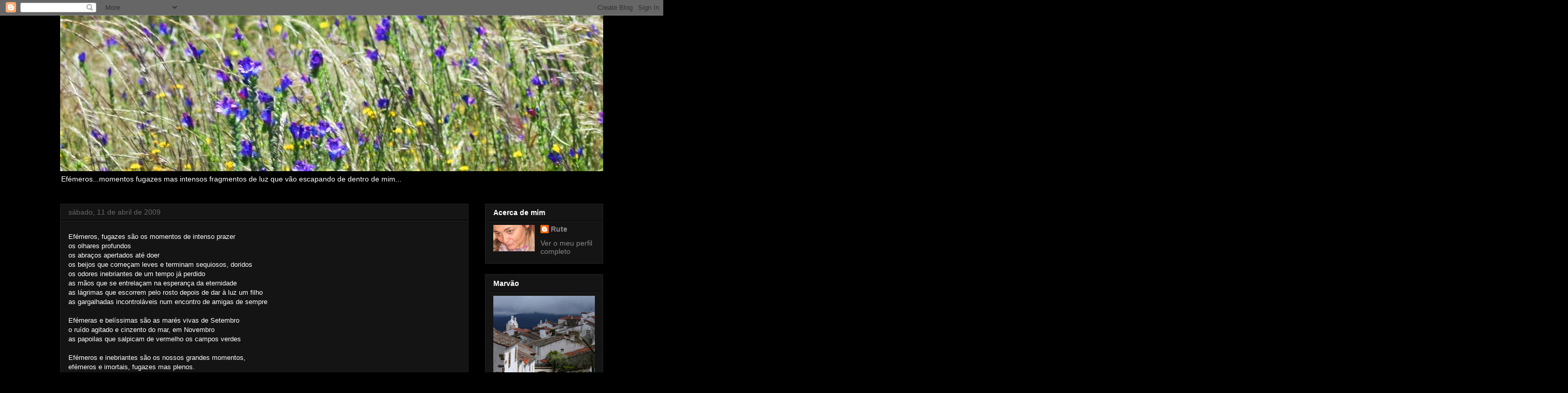

--- FILE ---
content_type: text/html; charset=UTF-8
request_url: https://rute-conversas.blogspot.com/2009/04/
body_size: 29072
content:
<!DOCTYPE html>
<html class='v2' dir='ltr' xmlns='http://www.w3.org/1999/xhtml' xmlns:b='http://www.google.com/2005/gml/b' xmlns:data='http://www.google.com/2005/gml/data' xmlns:expr='http://www.google.com/2005/gml/expr'>
<head>
<link href='https://www.blogger.com/static/v1/widgets/335934321-css_bundle_v2.css' rel='stylesheet' type='text/css'/>
<meta content='width=1100' name='viewport'/>
<meta content='text/html; charset=UTF-8' http-equiv='Content-Type'/>
<meta content='blogger' name='generator'/>
<link href='https://rute-conversas.blogspot.com/favicon.ico' rel='icon' type='image/x-icon'/>
<link href='http://rute-conversas.blogspot.com/2009/04/' rel='canonical'/>
<link rel="alternate" type="application/atom+xml" title="Efémera - Atom" href="https://rute-conversas.blogspot.com/feeds/posts/default" />
<link rel="alternate" type="application/rss+xml" title="Efémera - RSS" href="https://rute-conversas.blogspot.com/feeds/posts/default?alt=rss" />
<link rel="service.post" type="application/atom+xml" title="Efémera - Atom" href="https://www.blogger.com/feeds/7882573529575967938/posts/default" />
<!--Can't find substitution for tag [blog.ieCssRetrofitLinks]-->
<meta content='http://rute-conversas.blogspot.com/2009/04/' property='og:url'/>
<meta content='Efémera' property='og:title'/>
<meta content='Efémeros...momentos fugazes mas intensos fragmentos de luz que vão escapando de dentro de mim...' property='og:description'/>
<title>
Efémera: abril 2009
</title>
<style id='page-skin-1' type='text/css'><!--
/*
-----------------------------------------------
Blogger Template Style
Name:     Awesome Inc.
Designer: Tina Chen
URL:      tinachen.org
----------------------------------------------- */
/* Variable definitions
====================
<Variable name="keycolor" description="Main Color" type="color" default="#ffffff"/>
<Group description="Page" selector="body">
<Variable name="body.font" description="Font" type="font"
default="normal normal 13px Arial, Tahoma, Helvetica, FreeSans, sans-serif"/>
<Variable name="body.background.color" description="Background Color" type="color" default="#000000"/>
<Variable name="body.text.color" description="Text Color" type="color" default="#ffffff"/>
</Group>
<Group description="Links" selector=".main-inner">
<Variable name="link.color" description="Link Color" type="color" default="#888888"/>
<Variable name="link.visited.color" description="Visited Color" type="color" default="#444444"/>
<Variable name="link.hover.color" description="Hover Color" type="color" default="#cccccc"/>
</Group>
<Group description="Blog Title" selector=".header h1">
<Variable name="header.font" description="Title Font" type="font"
default="normal bold 40px Arial, Tahoma, Helvetica, FreeSans, sans-serif"/>
<Variable name="header.text.color" description="Title Color" type="color" default="#ffffff" />
<Variable name="header.background.color" description="Header Background" type="color" default="transparent" />
</Group>
<Group description="Blog Description" selector=".header .description">
<Variable name="description.font" description="Font" type="font"
default="normal normal 14px Arial, Tahoma, Helvetica, FreeSans, sans-serif"/>
<Variable name="description.text.color" description="Text Color" type="color"
default="#ffffff" />
</Group>
<Group description="Tabs Text" selector=".tabs-inner .widget li a">
<Variable name="tabs.font" description="Font" type="font"
default="normal bold 14px Arial, Tahoma, Helvetica, FreeSans, sans-serif"/>
<Variable name="tabs.text.color" description="Text Color" type="color" default="#ffffff"/>
<Variable name="tabs.selected.text.color" description="Selected Color" type="color" default="#ffffff"/>
</Group>
<Group description="Tabs Background" selector=".tabs-outer .PageList">
<Variable name="tabs.background.color" description="Background Color" type="color" default="#141414"/>
<Variable name="tabs.selected.background.color" description="Selected Color" type="color" default="#444444"/>
<Variable name="tabs.border.color" description="Border Color" type="color" default="#222222"/>
</Group>
<Group description="Date Header" selector=".main-inner .widget h2.date-header, .main-inner .widget h2.date-header span">
<Variable name="date.font" description="Font" type="font"
default="normal normal 14px Arial, Tahoma, Helvetica, FreeSans, sans-serif"/>
<Variable name="date.text.color" description="Text Color" type="color" default="#666666"/>
<Variable name="date.border.color" description="Border Color" type="color" default="#222222"/>
</Group>
<Group description="Post Title" selector="h3.post-title, h4, h3.post-title a">
<Variable name="post.title.font" description="Font" type="font"
default="normal bold 22px Arial, Tahoma, Helvetica, FreeSans, sans-serif"/>
<Variable name="post.title.text.color" description="Text Color" type="color" default="#ffffff"/>
</Group>
<Group description="Post Background" selector=".post">
<Variable name="post.background.color" description="Background Color" type="color" default="#141414" />
<Variable name="post.border.color" description="Border Color" type="color" default="#222222" />
<Variable name="post.border.bevel.color" description="Bevel Color" type="color" default="#222222"/>
</Group>
<Group description="Gadget Title" selector="h2">
<Variable name="widget.title.font" description="Font" type="font"
default="normal bold 14px Arial, Tahoma, Helvetica, FreeSans, sans-serif"/>
<Variable name="widget.title.text.color" description="Text Color" type="color" default="#ffffff"/>
</Group>
<Group description="Gadget Text" selector=".sidebar .widget">
<Variable name="widget.font" description="Font" type="font"
default="normal normal 14px Arial, Tahoma, Helvetica, FreeSans, sans-serif"/>
<Variable name="widget.text.color" description="Text Color" type="color" default="#ffffff"/>
<Variable name="widget.alternate.text.color" description="Alternate Color" type="color" default="#666666"/>
</Group>
<Group description="Gadget Links" selector=".sidebar .widget">
<Variable name="widget.link.color" description="Link Color" type="color" default="#888888"/>
<Variable name="widget.link.visited.color" description="Visited Color" type="color" default="#444444"/>
<Variable name="widget.link.hover.color" description="Hover Color" type="color" default="#cccccc"/>
</Group>
<Group description="Gadget Background" selector=".sidebar .widget">
<Variable name="widget.background.color" description="Background Color" type="color" default="#141414"/>
<Variable name="widget.border.color" description="Border Color" type="color" default="#222222"/>
<Variable name="widget.border.bevel.color" description="Bevel Color" type="color" default="#000000"/>
</Group>
<Group description="Sidebar Background" selector=".column-left-inner .column-right-inner">
<Variable name="widget.outer.background.color" description="Background Color" type="color" default="transparent" />
</Group>
<Group description="Images" selector=".main-inner">
<Variable name="image.background.color" description="Background Color" type="color" default="transparent"/>
<Variable name="image.border.color" description="Border Color" type="color" default="transparent"/>
</Group>
<Group description="Feed" selector=".blog-feeds">
<Variable name="feed.text.color" description="Text Color" type="color" default="#ffffff"/>
</Group>
<Group description="Feed Links" selector=".blog-feeds">
<Variable name="feed.link.color" description="Link Color" type="color" default="#888888"/>
<Variable name="feed.link.visited.color" description="Visited Color" type="color" default="#444444"/>
<Variable name="feed.link.hover.color" description="Hover Color" type="color" default="#cccccc"/>
</Group>
<Group description="Pager" selector=".blog-pager">
<Variable name="pager.background.color" description="Background Color" type="color" default="#141414" />
</Group>
<Group description="Footer" selector=".footer-outer">
<Variable name="footer.background.color" description="Background Color" type="color" default="#141414" />
<Variable name="footer.text.color" description="Text Color" type="color" default="#ffffff" />
</Group>
<Variable name="title.shadow.spread" description="Title Shadow" type="length" default="-1px"/>
<Variable name="body.background" description="Body Background" type="background"
color="#000000"
default="$(color) none repeat scroll top left"/>
<Variable name="body.background.gradient.cap" description="Body Gradient Cap" type="url"
default="none"/>
<Variable name="body.background.size" description="Body Background Size" type="string" default="auto"/>
<Variable name="tabs.background.gradient" description="Tabs Background Gradient" type="url"
default="none"/>
<Variable name="header.background.gradient" description="Header Background Gradient" type="url" default="none" />
<Variable name="header.padding.top" description="Header Top Padding" type="length" default="22px" />
<Variable name="header.margin.top" description="Header Top Margin" type="length" default="0" />
<Variable name="header.margin.bottom" description="Header Bottom Margin" type="length" default="0" />
<Variable name="widget.padding.top" description="Widget Padding Top" type="length" default="8px" />
<Variable name="widget.padding.side" description="Widget Padding Side" type="length" default="15px" />
<Variable name="widget.outer.margin.top" description="Widget Top Margin" type="length" default="0" />
<Variable name="widget.outer.background.gradient" description="Gradient" type="url" default="none" />
<Variable name="widget.border.radius" description="Gadget Border Radius" type="length" default="0" />
<Variable name="outer.shadow.spread" description="Outer Shadow Size" type="length" default="0" />
<Variable name="date.header.border.radius.top" description="Date Header Border Radius Top" type="length" default="0" />
<Variable name="date.header.position" description="Date Header Position" type="length" default="15px" />
<Variable name="date.space" description="Date Space" type="length" default="30px" />
<Variable name="date.position" description="Date Float" type="string" default="static" />
<Variable name="date.padding.bottom" description="Date Padding Bottom" type="length" default="0" />
<Variable name="date.border.size" description="Date Border Size" type="length" default="0" />
<Variable name="date.background" description="Date Background" type="background" color="transparent"
default="$(color) none no-repeat scroll top left" />
<Variable name="date.first.border.radius.top" description="Date First top radius" type="length" default="0" />
<Variable name="date.last.space.bottom" description="Date Last Space Bottom" type="length"
default="20px" />
<Variable name="date.last.border.radius.bottom" description="Date Last bottom radius" type="length" default="0" />
<Variable name="post.first.padding.top" description="First Post Padding Top" type="length" default="0" />
<Variable name="image.shadow.spread" description="Image Shadow Size" type="length" default="0"/>
<Variable name="image.border.radius" description="Image Border Radius" type="length" default="0"/>
<Variable name="separator.outdent" description="Separator Outdent" type="length" default="15px" />
<Variable name="title.separator.border.size" description="Widget Title Border Size" type="length" default="1px" />
<Variable name="list.separator.border.size" description="List Separator Border Size" type="length" default="1px" />
<Variable name="shadow.spread" description="Shadow Size" type="length" default="0"/>
<Variable name="startSide" description="Side where text starts in blog language" type="automatic" default="left"/>
<Variable name="endSide" description="Side where text ends in blog language" type="automatic" default="right"/>
<Variable name="date.side" description="Side where date header is placed" type="string" default="right"/>
<Variable name="pager.border.radius.top" description="Pager Border Top Radius" type="length" default="0" />
<Variable name="pager.space.top" description="Pager Top Space" type="length" default="1em" />
<Variable name="footer.background.gradient" description="Background Gradient" type="url" default="none" />
<Variable name="mobile.background.size" description="Mobile Background Size" type="string"
default="auto"/>
<Variable name="mobile.background.overlay" description="Mobile Background Overlay" type="string"
default="transparent none repeat scroll top left"/>
<Variable name="mobile.button.color" description="Mobile Button Color" type="color" default="#ffffff" />
*/
/* Content
----------------------------------------------- */
body {
font: normal normal 13px Arial, Tahoma, Helvetica, FreeSans, sans-serif;
color: #ffffff;
background: #000000 none repeat scroll top left;
}
html body .content-outer {
min-width: 0;
max-width: 100%;
width: 100%;
}
a:link {
text-decoration: none;
color: #888888;
}
a:visited {
text-decoration: none;
color: #444444;
}
a:hover {
text-decoration: underline;
color: #cccccc;
}
.body-fauxcolumn-outer .cap-top {
position: absolute;
z-index: 1;
height: 276px;
width: 100%;
background: transparent none repeat-x scroll top left;
_background-image: none;
}
/* Columns
----------------------------------------------- */
.content-inner {
padding: 0;
}
.header-inner .section {
margin: 0 16px;
}
.tabs-inner .section {
margin: 0 16px;
}
.main-inner {
padding-top: 30px;
}
.main-inner .column-center-inner,
.main-inner .column-left-inner,
.main-inner .column-right-inner {
padding: 0 5px;
}
*+html body .main-inner .column-center-inner {
margin-top: -30px;
}
#layout .main-inner .column-center-inner {
margin-top: 0;
}
/* Header
----------------------------------------------- */
.header-outer {
margin: 0 0 0 0;
background: transparent none repeat scroll 0 0;
}
.Header h1 {
font: normal bold 40px Arial, Tahoma, Helvetica, FreeSans, sans-serif;
color: #ffffff;
text-shadow: 0 0 -1px #000000;
}
.Header h1 a {
color: #ffffff;
}
.Header .description {
font: normal normal 14px Arial, Tahoma, Helvetica, FreeSans, sans-serif;
color: #ffffff;
}
.header-inner .Header .titlewrapper,
.header-inner .Header .descriptionwrapper {
padding-left: 0;
padding-right: 0;
margin-bottom: 0;
}
.header-inner .Header .titlewrapper {
padding-top: 22px;
}
/* Tabs
----------------------------------------------- */
.tabs-outer {
overflow: hidden;
position: relative;
background: #141414 none repeat scroll 0 0;
}
#layout .tabs-outer {
overflow: visible;
}
.tabs-cap-top, .tabs-cap-bottom {
position: absolute;
width: 100%;
border-top: 1px solid #222222;
}
.tabs-cap-bottom {
bottom: 0;
}
.tabs-inner .widget li a {
display: inline-block;
margin: 0;
padding: .6em 1.5em;
font: normal bold 14px Arial, Tahoma, Helvetica, FreeSans, sans-serif;
color: #ffffff;
border-top: 1px solid #222222;
border-bottom: 1px solid #222222;
border-left: 1px solid #222222;
height: 16px;
line-height: 16px;
}
.tabs-inner .widget li:last-child a {
border-right: 1px solid #222222;
}
.tabs-inner .widget li.selected a, .tabs-inner .widget li a:hover {
background: #444444 none repeat-x scroll 0 -100px;
color: #ffffff;
}
/* Headings
----------------------------------------------- */
h2 {
font: normal bold 14px Arial, Tahoma, Helvetica, FreeSans, sans-serif;
color: #ffffff;
}
/* Widgets
----------------------------------------------- */
.main-inner .section {
margin: 0 27px;
padding: 0;
}
.main-inner .column-left-outer,
.main-inner .column-right-outer {
margin-top: 0;
}
#layout .main-inner .column-left-outer,
#layout .main-inner .column-right-outer {
margin-top: 0;
}
.main-inner .column-left-inner,
.main-inner .column-right-inner {
background: transparent none repeat 0 0;
-moz-box-shadow: 0 0 0 rgba(0, 0, 0, .2);
-webkit-box-shadow: 0 0 0 rgba(0, 0, 0, .2);
-goog-ms-box-shadow: 0 0 0 rgba(0, 0, 0, .2);
box-shadow: 0 0 0 rgba(0, 0, 0, .2);
-moz-border-radius: 0;
-webkit-border-radius: 0;
-goog-ms-border-radius: 0;
border-radius: 0;
}
#layout .main-inner .column-left-inner,
#layout .main-inner .column-right-inner {
margin-top: 0;
}
.sidebar .widget {
font: normal normal 14px Arial, Tahoma, Helvetica, FreeSans, sans-serif;
color: #ffffff;
}
.sidebar .widget a:link {
color: #888888;
}
.sidebar .widget a:visited {
color: #444444;
}
.sidebar .widget a:hover {
color: #cccccc;
}
.sidebar .widget h2 {
text-shadow: 0 0 -1px #000000;
}
.main-inner .widget {
background-color: #141414;
border: 1px solid #222222;
padding: 0 15px 15px;
margin: 20px -16px;
-moz-box-shadow: 0 0 0 rgba(0, 0, 0, .2);
-webkit-box-shadow: 0 0 0 rgba(0, 0, 0, .2);
-goog-ms-box-shadow: 0 0 0 rgba(0, 0, 0, .2);
box-shadow: 0 0 0 rgba(0, 0, 0, .2);
-moz-border-radius: 0;
-webkit-border-radius: 0;
-goog-ms-border-radius: 0;
border-radius: 0;
}
.main-inner .widget h2 {
margin: 0 -15px;
padding: .6em 15px .5em;
border-bottom: 1px solid #000000;
}
.footer-inner .widget h2 {
padding: 0 0 .4em;
border-bottom: 1px solid #000000;
}
.main-inner .widget h2 + div, .footer-inner .widget h2 + div {
border-top: 1px solid #222222;
padding-top: 8px;
}
.main-inner .widget .widget-content {
margin: 0 -15px;
padding: 7px 15px 0;
}
.main-inner .widget ul, .main-inner .widget #ArchiveList ul.flat {
margin: -8px -15px 0;
padding: 0;
list-style: none;
}
.main-inner .widget #ArchiveList {
margin: -8px 0 0;
}
.main-inner .widget ul li, .main-inner .widget #ArchiveList ul.flat li {
padding: .5em 15px;
text-indent: 0;
color: #666666;
border-top: 1px solid #222222;
border-bottom: 1px solid #000000;
}
.main-inner .widget #ArchiveList ul li {
padding-top: .25em;
padding-bottom: .25em;
}
.main-inner .widget ul li:first-child, .main-inner .widget #ArchiveList ul.flat li:first-child {
border-top: none;
}
.main-inner .widget ul li:last-child, .main-inner .widget #ArchiveList ul.flat li:last-child {
border-bottom: none;
}
.post-body {
position: relative;
}
.main-inner .widget .post-body ul {
padding: 0 2.5em;
margin: .5em 0;
list-style: disc;
}
.main-inner .widget .post-body ul li {
padding: 0.25em 0;
margin-bottom: .25em;
color: #ffffff;
border: none;
}
.footer-inner .widget ul {
padding: 0;
list-style: none;
}
.widget .zippy {
color: #666666;
}
/* Posts
----------------------------------------------- */
body .main-inner .Blog {
padding: 0;
margin-bottom: 1em;
background-color: transparent;
border: none;
-moz-box-shadow: 0 0 0 rgba(0, 0, 0, 0);
-webkit-box-shadow: 0 0 0 rgba(0, 0, 0, 0);
-goog-ms-box-shadow: 0 0 0 rgba(0, 0, 0, 0);
box-shadow: 0 0 0 rgba(0, 0, 0, 0);
}
.main-inner .section:last-child .Blog:last-child {
padding: 0;
margin-bottom: 1em;
}
.main-inner .widget h2.date-header {
margin: 0 -15px 1px;
padding: 0 0 0 0;
font: normal normal 14px Arial, Tahoma, Helvetica, FreeSans, sans-serif;
color: #666666;
background: transparent none no-repeat scroll top left;
border-top: 0 solid #222222;
border-bottom: 1px solid #000000;
-moz-border-radius-topleft: 0;
-moz-border-radius-topright: 0;
-webkit-border-top-left-radius: 0;
-webkit-border-top-right-radius: 0;
border-top-left-radius: 0;
border-top-right-radius: 0;
position: static;
bottom: 100%;
right: 15px;
text-shadow: 0 0 -1px #000000;
}
.main-inner .widget h2.date-header span {
font: normal normal 14px Arial, Tahoma, Helvetica, FreeSans, sans-serif;
display: block;
padding: .5em 15px;
border-left: 0 solid #222222;
border-right: 0 solid #222222;
}
.date-outer {
position: relative;
margin: 30px 0 20px;
padding: 0 15px;
background-color: #141414;
border: 1px solid #222222;
-moz-box-shadow: 0 0 0 rgba(0, 0, 0, .2);
-webkit-box-shadow: 0 0 0 rgba(0, 0, 0, .2);
-goog-ms-box-shadow: 0 0 0 rgba(0, 0, 0, .2);
box-shadow: 0 0 0 rgba(0, 0, 0, .2);
-moz-border-radius: 0;
-webkit-border-radius: 0;
-goog-ms-border-radius: 0;
border-radius: 0;
}
.date-outer:first-child {
margin-top: 0;
}
.date-outer:last-child {
margin-bottom: 20px;
-moz-border-radius-bottomleft: 0;
-moz-border-radius-bottomright: 0;
-webkit-border-bottom-left-radius: 0;
-webkit-border-bottom-right-radius: 0;
-goog-ms-border-bottom-left-radius: 0;
-goog-ms-border-bottom-right-radius: 0;
border-bottom-left-radius: 0;
border-bottom-right-radius: 0;
}
.date-posts {
margin: 0 -15px;
padding: 0 15px;
clear: both;
}
.post-outer, .inline-ad {
border-top: 1px solid #222222;
margin: 0 -15px;
padding: 15px 15px;
}
.post-outer {
padding-bottom: 10px;
}
.post-outer:first-child {
padding-top: 0;
border-top: none;
}
.post-outer:last-child, .inline-ad:last-child {
border-bottom: none;
}
.post-body {
position: relative;
}
.post-body img {
padding: 8px;
background: transparent;
border: 1px solid transparent;
-moz-box-shadow: 0 0 0 rgba(0, 0, 0, .2);
-webkit-box-shadow: 0 0 0 rgba(0, 0, 0, .2);
box-shadow: 0 0 0 rgba(0, 0, 0, .2);
-moz-border-radius: 0;
-webkit-border-radius: 0;
border-radius: 0;
}
h3.post-title, h4 {
font: normal bold 22px Arial, Tahoma, Helvetica, FreeSans, sans-serif;
color: #ffffff;
}
h3.post-title a {
font: normal bold 22px Arial, Tahoma, Helvetica, FreeSans, sans-serif;
color: #ffffff;
}
h3.post-title a:hover {
color: #cccccc;
text-decoration: underline;
}
.post-header {
margin: 0 0 1em;
}
.post-body {
line-height: 1.4;
}
.post-outer h2 {
color: #ffffff;
}
.post-footer {
margin: 1.5em 0 0;
}
#blog-pager {
padding: 15px;
font-size: 120%;
background-color: #141414;
border: 1px solid #222222;
-moz-box-shadow: 0 0 0 rgba(0, 0, 0, .2);
-webkit-box-shadow: 0 0 0 rgba(0, 0, 0, .2);
-goog-ms-box-shadow: 0 0 0 rgba(0, 0, 0, .2);
box-shadow: 0 0 0 rgba(0, 0, 0, .2);
-moz-border-radius: 0;
-webkit-border-radius: 0;
-goog-ms-border-radius: 0;
border-radius: 0;
-moz-border-radius-topleft: 0;
-moz-border-radius-topright: 0;
-webkit-border-top-left-radius: 0;
-webkit-border-top-right-radius: 0;
-goog-ms-border-top-left-radius: 0;
-goog-ms-border-top-right-radius: 0;
border-top-left-radius: 0;
border-top-right-radius-topright: 0;
margin-top: 1em;
}
.blog-feeds, .post-feeds {
margin: 1em 0;
text-align: center;
color: #ffffff;
}
.blog-feeds a, .post-feeds a {
color: #888888;
}
.blog-feeds a:visited, .post-feeds a:visited {
color: #444444;
}
.blog-feeds a:hover, .post-feeds a:hover {
color: #cccccc;
}
.post-outer .comments {
margin-top: 2em;
}
/* Comments
----------------------------------------------- */
.comments .comments-content .icon.blog-author {
background-repeat: no-repeat;
background-image: url([data-uri]);
}
.comments .comments-content .loadmore a {
border-top: 1px solid #222222;
border-bottom: 1px solid #222222;
}
.comments .continue {
border-top: 2px solid #222222;
}
/* Footer
----------------------------------------------- */
.footer-outer {
margin: -0 0 -1px;
padding: 0 0 0;
color: #ffffff;
overflow: hidden;
}
.footer-fauxborder-left {
border-top: 1px solid #222222;
background: #141414 none repeat scroll 0 0;
-moz-box-shadow: 0 0 0 rgba(0, 0, 0, .2);
-webkit-box-shadow: 0 0 0 rgba(0, 0, 0, .2);
-goog-ms-box-shadow: 0 0 0 rgba(0, 0, 0, .2);
box-shadow: 0 0 0 rgba(0, 0, 0, .2);
margin: 0 -0;
}
/* Mobile
----------------------------------------------- */
body.mobile {
background-size: auto;
}
.mobile .body-fauxcolumn-outer {
background: transparent none repeat scroll top left;
}
*+html body.mobile .main-inner .column-center-inner {
margin-top: 0;
}
.mobile .main-inner .widget {
padding: 0 0 15px;
}
.mobile .main-inner .widget h2 + div,
.mobile .footer-inner .widget h2 + div {
border-top: none;
padding-top: 0;
}
.mobile .footer-inner .widget h2 {
padding: 0.5em 0;
border-bottom: none;
}
.mobile .main-inner .widget .widget-content {
margin: 0;
padding: 7px 0 0;
}
.mobile .main-inner .widget ul,
.mobile .main-inner .widget #ArchiveList ul.flat {
margin: 0 -15px 0;
}
.mobile .main-inner .widget h2.date-header {
right: 0;
}
.mobile .date-header span {
padding: 0.4em 0;
}
.mobile .date-outer:first-child {
margin-bottom: 0;
border: 1px solid #222222;
-moz-border-radius-topleft: 0;
-moz-border-radius-topright: 0;
-webkit-border-top-left-radius: 0;
-webkit-border-top-right-radius: 0;
-goog-ms-border-top-left-radius: 0;
-goog-ms-border-top-right-radius: 0;
border-top-left-radius: 0;
border-top-right-radius: 0;
}
.mobile .date-outer {
border-color: #222222;
border-width: 0 1px 1px;
}
.mobile .date-outer:last-child {
margin-bottom: 0;
}
.mobile .main-inner {
padding: 0;
}
.mobile .header-inner .section {
margin: 0;
}
.mobile .post-outer, .mobile .inline-ad {
padding: 5px 0;
}
.mobile .tabs-inner .section {
margin: 0 10px;
}
.mobile .main-inner .widget h2 {
margin: 0;
padding: 0;
}
.mobile .main-inner .widget h2.date-header span {
padding: 0;
}
.mobile .main-inner .widget .widget-content {
margin: 0;
padding: 7px 0 0;
}
.mobile #blog-pager {
border: 1px solid transparent;
background: #141414 none repeat scroll 0 0;
}
.mobile .main-inner .column-left-inner,
.mobile .main-inner .column-right-inner {
background: transparent none repeat 0 0;
-moz-box-shadow: none;
-webkit-box-shadow: none;
-goog-ms-box-shadow: none;
box-shadow: none;
}
.mobile .date-posts {
margin: 0;
padding: 0;
}
.mobile .footer-fauxborder-left {
margin: 0;
border-top: inherit;
}
.mobile .main-inner .section:last-child .Blog:last-child {
margin-bottom: 0;
}
.mobile-index-contents {
color: #ffffff;
}
.mobile .mobile-link-button {
background: #888888 none repeat scroll 0 0;
}
.mobile-link-button a:link, .mobile-link-button a:visited {
color: #ffffff;
}
.mobile .tabs-inner .PageList .widget-content {
background: transparent;
border-top: 1px solid;
border-color: #222222;
color: #ffffff;
}
.mobile .tabs-inner .PageList .widget-content .pagelist-arrow {
border-left: 1px solid #222222;
}

--></style>
<style id='template-skin-1' type='text/css'><!--
body {
min-width: 1080px;
}
.content-outer, .content-fauxcolumn-outer, .region-inner {
min-width: 1080px;
max-width: 1080px;
_width: 1080px;
}
.main-inner .columns {
padding-left: 0px;
padding-right: 260px;
}
.main-inner .fauxcolumn-center-outer {
left: 0px;
right: 260px;
/* IE6 does not respect left and right together */
_width: expression(this.parentNode.offsetWidth -
parseInt("0px") -
parseInt("260px") + 'px');
}
.main-inner .fauxcolumn-left-outer {
width: 0px;
}
.main-inner .fauxcolumn-right-outer {
width: 260px;
}
.main-inner .column-left-outer {
width: 0px;
right: 100%;
margin-left: -0px;
}
.main-inner .column-right-outer {
width: 260px;
margin-right: -260px;
}
#layout {
min-width: 0;
}
#layout .content-outer {
min-width: 0;
width: 800px;
}
#layout .region-inner {
min-width: 0;
width: auto;
}
--></style>
<link href='https://www.blogger.com/dyn-css/authorization.css?targetBlogID=7882573529575967938&amp;zx=6b2ab982-3c9a-428b-a4e9-162d4137a7e4' media='none' onload='if(media!=&#39;all&#39;)media=&#39;all&#39;' rel='stylesheet'/><noscript><link href='https://www.blogger.com/dyn-css/authorization.css?targetBlogID=7882573529575967938&amp;zx=6b2ab982-3c9a-428b-a4e9-162d4137a7e4' rel='stylesheet'/></noscript>
<meta name='google-adsense-platform-account' content='ca-host-pub-1556223355139109'/>
<meta name='google-adsense-platform-domain' content='blogspot.com'/>

</head>
<body class='loading'>
<div class='navbar section' id='navbar'><div class='widget Navbar' data-version='1' id='Navbar1'><script type="text/javascript">
    function setAttributeOnload(object, attribute, val) {
      if(window.addEventListener) {
        window.addEventListener('load',
          function(){ object[attribute] = val; }, false);
      } else {
        window.attachEvent('onload', function(){ object[attribute] = val; });
      }
    }
  </script>
<div id="navbar-iframe-container"></div>
<script type="text/javascript" src="https://apis.google.com/js/platform.js"></script>
<script type="text/javascript">
      gapi.load("gapi.iframes:gapi.iframes.style.bubble", function() {
        if (gapi.iframes && gapi.iframes.getContext) {
          gapi.iframes.getContext().openChild({
              url: 'https://www.blogger.com/navbar/7882573529575967938?origin\x3dhttps://rute-conversas.blogspot.com',
              where: document.getElementById("navbar-iframe-container"),
              id: "navbar-iframe"
          });
        }
      });
    </script><script type="text/javascript">
(function() {
var script = document.createElement('script');
script.type = 'text/javascript';
script.src = '//pagead2.googlesyndication.com/pagead/js/google_top_exp.js';
var head = document.getElementsByTagName('head')[0];
if (head) {
head.appendChild(script);
}})();
</script>
</div></div>
<div class='body-fauxcolumns'>
<div class='fauxcolumn-outer body-fauxcolumn-outer'>
<div class='cap-top'>
<div class='cap-left'></div>
<div class='cap-right'></div>
</div>
<div class='fauxborder-left'>
<div class='fauxborder-right'></div>
<div class='fauxcolumn-inner'>
</div>
</div>
<div class='cap-bottom'>
<div class='cap-left'></div>
<div class='cap-right'></div>
</div>
</div>
</div>
<div class='content'>
<div class='content-fauxcolumns'>
<div class='fauxcolumn-outer content-fauxcolumn-outer'>
<div class='cap-top'>
<div class='cap-left'></div>
<div class='cap-right'></div>
</div>
<div class='fauxborder-left'>
<div class='fauxborder-right'></div>
<div class='fauxcolumn-inner'>
</div>
</div>
<div class='cap-bottom'>
<div class='cap-left'></div>
<div class='cap-right'></div>
</div>
</div>
</div>
<div class='content-outer'>
<div class='content-cap-top cap-top'>
<div class='cap-left'></div>
<div class='cap-right'></div>
</div>
<div class='fauxborder-left content-fauxborder-left'>
<div class='fauxborder-right content-fauxborder-right'></div>
<div class='content-inner'>
<header>
<div class='header-outer'>
<div class='header-cap-top cap-top'>
<div class='cap-left'></div>
<div class='cap-right'></div>
</div>
<div class='fauxborder-left header-fauxborder-left'>
<div class='fauxborder-right header-fauxborder-right'></div>
<div class='region-inner header-inner'>
<div class='header section' id='header'><div class='widget Header' data-version='1' id='Header1'>
<div id='header-inner'>
<a href='https://rute-conversas.blogspot.com/' style='display: block'>
<img alt='Efémera' height='301px; ' id='Header1_headerimg' src='https://blogger.googleusercontent.com/img/b/R29vZ2xl/AVvXsEgyVRhAN5tcPnBeIKdaNB9lR_c4-fR4lS2TKUghCKAn-GB2oupXVAzvrhpLdAlZtRZ-Wf5NQZaOiRb7JTHaIR7IU02lvcwviRxbXWpo8e5-UEGpGzdgaxdot8Xo1JRTQyHyyV0AeBRQ0-cF/s1600/IMG_0906.JPG' style='display: block' width='1600px; '/>
</a>
<div class='descriptionwrapper'>
<p class='description'>
<span>
Efémeros...momentos fugazes mas intensos fragmentos de luz que vão escapando de dentro de mim...
</span>
</p>
</div>
</div>
</div></div>
</div>
</div>
<div class='header-cap-bottom cap-bottom'>
<div class='cap-left'></div>
<div class='cap-right'></div>
</div>
</div>
</header>
<div class='tabs-outer'>
<div class='tabs-cap-top cap-top'>
<div class='cap-left'></div>
<div class='cap-right'></div>
</div>
<div class='fauxborder-left tabs-fauxborder-left'>
<div class='fauxborder-right tabs-fauxborder-right'></div>
<div class='region-inner tabs-inner'>
<div class='tabs no-items section' id='crosscol'></div>
<div class='tabs no-items section' id='crosscol-overflow'></div>
</div>
</div>
<div class='tabs-cap-bottom cap-bottom'>
<div class='cap-left'></div>
<div class='cap-right'></div>
</div>
</div>
<div class='main-outer'>
<div class='main-cap-top cap-top'>
<div class='cap-left'></div>
<div class='cap-right'></div>
</div>
<div class='fauxborder-left main-fauxborder-left'>
<div class='fauxborder-right main-fauxborder-right'></div>
<div class='region-inner main-inner'>
<div class='columns fauxcolumns'>
<div class='fauxcolumn-outer fauxcolumn-center-outer'>
<div class='cap-top'>
<div class='cap-left'></div>
<div class='cap-right'></div>
</div>
<div class='fauxborder-left'>
<div class='fauxborder-right'></div>
<div class='fauxcolumn-inner'>
</div>
</div>
<div class='cap-bottom'>
<div class='cap-left'></div>
<div class='cap-right'></div>
</div>
</div>
<div class='fauxcolumn-outer fauxcolumn-left-outer'>
<div class='cap-top'>
<div class='cap-left'></div>
<div class='cap-right'></div>
</div>
<div class='fauxborder-left'>
<div class='fauxborder-right'></div>
<div class='fauxcolumn-inner'>
</div>
</div>
<div class='cap-bottom'>
<div class='cap-left'></div>
<div class='cap-right'></div>
</div>
</div>
<div class='fauxcolumn-outer fauxcolumn-right-outer'>
<div class='cap-top'>
<div class='cap-left'></div>
<div class='cap-right'></div>
</div>
<div class='fauxborder-left'>
<div class='fauxborder-right'></div>
<div class='fauxcolumn-inner'>
</div>
</div>
<div class='cap-bottom'>
<div class='cap-left'></div>
<div class='cap-right'></div>
</div>
</div>
<!-- corrects IE6 width calculation -->
<div class='columns-inner'>
<div class='column-center-outer'>
<div class='column-center-inner'>
<div class='main section' id='main'><div class='widget Blog' data-version='1' id='Blog1'>
<div class='blog-posts hfeed'>
<!--Can't find substitution for tag [defaultAdStart]-->

                                        <div class="date-outer">
                                      
<h2 class='date-header'>
<span>
sábado, 11 de abril de 2009
</span>
</h2>

                                        <div class="date-posts">
                                      
<div class='post-outer'>
<div class='post hentry' itemprop='blogPost' itemscope='itemscope' itemtype='http://schema.org/BlogPosting'>
<meta content='7882573529575967938' itemprop='blogId'/>
<meta content='3545103177668766059' itemprop='postId'/>
<a name='3545103177668766059'></a>
<div class='post-header'>
<div class='post-header-line-1'></div>
</div>
<div class='post-body entry-content' id='post-body-3545103177668766059' itemprop='description articleBody'>
Efémeros, fugazes são os momentos de intenso prazer<br />os olhares profundos<br />os abraços apertados até doer<br />os beijos que começam leves e terminam sequiosos, doridos<br />os odores inebriantes de um tempo já perdido<br />as mãos que se entrelaçam na esperança da eternidade<br />as lágrimas que escorrem pelo rosto depois de dar à luz um filho<br />as gargalhadas incontroláveis num encontro de amigas de sempre<br /><br />Efémeras e belíssimas são as marés vivas de Setembro<br />o ruído agitado e cinzento do mar, em Novembro<br />as papoilas que salpicam de vermelho os campos verdes<br /><br />Efémeros e inebriantes são os nossos grandes momentos,<br />efémeros e imortais, fugazes mas plenos.
<div style='clear: both;'></div>
</div>
<div class='post-footer'>
<div class='post-footer-line post-footer-line-1'>
<span class='post-author vcard'>
Publicada por
<span class='fn' itemprop='author' itemscope='itemscope' itemtype='http://schema.org/Person'>
<meta content='https://www.blogger.com/profile/02118204085010328092' itemprop='url'/>
<a href='https://www.blogger.com/profile/02118204085010328092' rel='author' title='author profile'>
<span itemprop='name'>
Rute
</span>
</a>
</span>
</span>
<span class='post-comment-link'>
<a class='comment-link' href='https://www.blogger.com/comment/fullpage/post/7882573529575967938/3545103177668766059' onclick=''>
4 comentários
                                      :
                                    </a>
</span>
<span class='post-icons'>
<span class='item-control blog-admin pid-818443565'>
<a href='https://www.blogger.com/post-edit.g?blogID=7882573529575967938&postID=3545103177668766059&from=pencil' title='Editar mensagem'>
<img alt="" class="icon-action" height="18" src="//img2.blogblog.com/img/icon18_edit_allbkg.gif" width="18">
</a>
</span>
</span>
</div>
<div class='post-footer-line post-footer-line-2'>
<span class='post-labels'>
Etiquetas:
<a href='https://rute-conversas.blogspot.com/search/label/Boas-Vindas' rel='tag'>
Boas-Vindas
</a>

                                              ,
                                            
<a href='https://rute-conversas.blogspot.com/search/label/Do%20meu%20sentir' rel='tag'>
Do meu sentir
</a>

                                              ,
                                            
<a href='https://rute-conversas.blogspot.com/search/label/Factos%20Incontorn%C3%A1veis%20da%20Vida' rel='tag'>
Factos Incontornáveis da Vida
</a>

                                              ,
                                            
<a href='https://rute-conversas.blogspot.com/search/label/Os%20filhos' rel='tag'>
Os filhos
</a>
</span>
</div>
<div class='post-footer-line post-footer-line-3'></div>
</div>
</div>
</div>

                                          </div></div>
                                        

                                        <div class="date-outer">
                                      
<h2 class='date-header'>
<span>
quinta-feira, 2 de abril de 2009
</span>
</h2>

                                        <div class="date-posts">
                                      
<div class='post-outer'>
<div class='post hentry' itemprop='blogPost' itemscope='itemscope' itemtype='http://schema.org/BlogPosting'>
<meta content='7882573529575967938' itemprop='blogId'/>
<meta content='4725752155634369667' itemprop='postId'/>
<a name='4725752155634369667'></a>
<div class='post-header'>
<div class='post-header-line-1'></div>
</div>
<div class='post-body entry-content' id='post-body-4725752155634369667' itemprop='description articleBody'>
Boa noite a todos os meus amigos aqui destes voos. Hoje quero só deixar aqui escrita uma mensagem de boas-vindas e dizer que é com grande prazer que inicio este meu blog que tem como único objectivo partilhar com vocês um pouco do meu mundo, tão efémero... .<br />  Ainda tenho muito para vos dizer, mas vai ter que ficar para mais tarde, porque vou voar uns dias para o Sul, onde há sol e sal (ouves Víctor? ).<br /><br />   Um beijo grande para todos
<div style='clear: both;'></div>
</div>
<div class='post-footer'>
<div class='post-footer-line post-footer-line-1'>
<span class='post-author vcard'>
Publicada por
<span class='fn' itemprop='author' itemscope='itemscope' itemtype='http://schema.org/Person'>
<meta content='https://www.blogger.com/profile/02118204085010328092' itemprop='url'/>
<a href='https://www.blogger.com/profile/02118204085010328092' rel='author' title='author profile'>
<span itemprop='name'>
Rute
</span>
</a>
</span>
</span>
<span class='post-comment-link'>
<a class='comment-link' href='https://www.blogger.com/comment/fullpage/post/7882573529575967938/4725752155634369667' onclick=''>
5 comentários
                                      :
                                    </a>
</span>
<span class='post-icons'>
<span class='item-control blog-admin pid-818443565'>
<a href='https://www.blogger.com/post-edit.g?blogID=7882573529575967938&postID=4725752155634369667&from=pencil' title='Editar mensagem'>
<img alt="" class="icon-action" height="18" src="//img2.blogblog.com/img/icon18_edit_allbkg.gif" width="18">
</a>
</span>
</span>
</div>
<div class='post-footer-line post-footer-line-2'>
<span class='post-labels'>
Etiquetas:
<a href='https://rute-conversas.blogspot.com/search/label/Boas-Vindas' rel='tag'>
Boas-Vindas
</a>

                                              ,
                                            
<a href='https://rute-conversas.blogspot.com/search/label/Factos%20Incontorn%C3%A1veis%20da%20Vida' rel='tag'>
Factos Incontornáveis da Vida
</a>

                                              ,
                                            
<a href='https://rute-conversas.blogspot.com/search/label/Os%20filhos' rel='tag'>
Os filhos
</a>
</span>
</div>
<div class='post-footer-line post-footer-line-3'></div>
</div>
</div>
</div>

                                      </div></div>
                                    
<!--Can't find substitution for tag [adEnd]-->
</div>
<div class='blog-pager' id='blog-pager'>
<span id='blog-pager-newer-link'>
<a class='blog-pager-newer-link' href='https://rute-conversas.blogspot.com/search?updated-max=2010-12-13T01:46:00Z&amp;max-results=100&amp;reverse-paginate=true' id='Blog1_blog-pager-newer-link' title='Mensagens mais recentes'>
Mensagens mais recentes
</a>
</span>
<span id='blog-pager-older-link'>
<a class='blog-pager-older-link' href='https://rute-conversas.blogspot.com/search?updated-max=2009-04-02T01:34:00%2B01:00' id='Blog1_blog-pager-older-link' title='Mensagens antigas'>
Mensagens antigas
</a>
</span>
<a class='home-link' href='https://rute-conversas.blogspot.com/'>
Página inicial
</a>
</div>
<div class='clear'></div>
<div class='blog-feeds'>
<div class='feed-links'>
Subscrever:
<a class='feed-link' href='https://rute-conversas.blogspot.com/feeds/posts/default' target='_blank' type='application/atom+xml'>
Comentários
                                      (
                                      Atom
                                      )
                                    </a>
</div>
</div>
</div></div>
</div>
</div>
<div class='column-left-outer'>
<div class='column-left-inner'>
<aside>
</aside>
</div>
</div>
<div class='column-right-outer'>
<div class='column-right-inner'>
<aside>
<div class='sidebar section' id='sidebar-right-1'><div class='widget Profile' data-version='1' id='Profile2'>
<h2>
Acerca de mim
</h2>
<div class='widget-content'>
<a href='https://www.blogger.com/profile/02118204085010328092'>
<img alt='A minha foto' class='profile-img' height='51' src='//blogger.googleusercontent.com/img/b/R29vZ2xl/AVvXsEhkJ8xZEVEpBtuJCyfdyHwQI5_9o7BRyYxe7KNKoFOfyGcVeiNF_HK9kYuvOIHROg1cZ7MK2aWPKjqc_M0d5LLyd4qFoGAUpNts-9Vh1HPUtPRSx5J1ZjxJjT4UpFGXR_8/s220/DSCN0778+%282%29.JPG' width='80'/>
</a>
<dl class='profile-datablock'>
<dt class='profile-data'>
<a class='profile-name-link g-profile' href='https://www.blogger.com/profile/02118204085010328092' rel='author' style='background-image: url(//www.blogger.com/img/logo-16.png);'>
Rute
</a>
</dt>
</dl>
<a class='profile-link' href='https://www.blogger.com/profile/02118204085010328092' rel='author'>
Ver o meu perfil completo
</a>
<div class='clear'></div>
</div>
</div><div class='widget Image' data-version='1' id='Image7'>
<h2>Marvão</h2>
<div class='widget-content'>
<img alt='Marvão' height='276' id='Image7_img' src='https://blogger.googleusercontent.com/img/b/R29vZ2xl/AVvXsEhdwYRzTb-kUuLavgg5Wu-bMqTC1IE8vDncrulDNcv1haAJTIVlgpZmA9kKqhfi0wstXAxk6qSag3nuLY2wUwoUrv5das4xk2fU4rcGLqajaieZSix5hkS3NEq4MtBElYjXz-0ZCPN9fPRv/s1600/IMG_0852.JPG' width='196'/>
<br/>
<span class='caption'>3º Lugar no tema "Rua" no site fotográfico Flinpo - 2016</span>
</div>
<div class='clear'></div>
</div><div class='widget Image' data-version='1' id='Image3'>
<h2>Roupa a secar</h2>
<div class='widget-content'>
<img alt='Roupa a secar' height='196' id='Image3_img' src='https://blogger.googleusercontent.com/img/b/R29vZ2xl/AVvXsEjiPfccpEHDEL_QUjo809u5h80XPEI_1X9P2iwk-JxPXUJACumLXXFWl46MTVs13169AwuN1gj3tZRvSo2sKdHVStkS8PVD_7Y2vFwuMj-cwDZB72vQwSupu8Ab76dX6NlrXhWdPOIr8dGJ/s196/foto+-roupa+a+secar.jpg' width='97'/>
<br/>
<span class='caption'>Escolha dos editores no Site fotográfico Flinpo, no tema "Roupa a secar" - 2015</span>
</div>
<div class='clear'></div>
</div><div class='widget Image' data-version='1' id='Image1'>
<h2>Melhor Fotografia de 2014</h2>
<div class='widget-content'>
<img alt='Melhor Fotografia de 2014' height='230' id='Image1_img' src='https://blogger.googleusercontent.com/img/b/R29vZ2xl/AVvXsEiZNCdhsB1pv2TYLppuxsA04okSNnfEUz-WTitx_OomcsOWWOuLuknvZwvRRcg3c4rue_MgERtnv9nSqMCNQTFeN0TR8Vm5eP_XOMGqnTAEEgPIe6N1ghzprikrC-IJ6r9LagAINWBi3PcE/s1600/explos%25C3%25A3o+de+cor+-+C%25C3%25B3pia.jpg' width='196'/>
<br/>
<span class='caption'>5º lugar no Site fotográfico Flinpo no tema "Melhor fotografia de 2014" - 2015</span>
</div>
<div class='clear'></div>
</div><div class='widget Image' data-version='1' id='Image5'>
<h2>Infância</h2>
<div class='widget-content'>
<img alt='Infância' height='296' id='Image5_img' src='https://blogger.googleusercontent.com/img/b/R29vZ2xl/AVvXsEixrc9Ae2cHT4WXTJkgNH4zXzWDBoW9pYicLHonIvpPWWZyYNOsrdNTrFG195ryFSrMoNtssV2lxtO-FnAgTCx2jITWqfxt5UcDPJrrwB4L-1nOS-vj-rp1M_Bz78sh2pYeaPsQHR2TsbVa/s1600/U1046-29020251+-+C%25C3%25B3pia.jpg' width='200'/>
<br/>
<span class='caption'>Escolha dos Editores no tema " Infância" no site fotográfico Flinpo-2013</span>
</div>
<div class='clear'></div>
</div><div class='widget Image' data-version='1' id='Image4'>
<div class='widget-content'>
<img alt='' height='165' id='Image4_img' src='https://blogger.googleusercontent.com/img/b/R29vZ2xl/AVvXsEjEWWraStJCxh1lD6yUwxlU0dMUKblv6sKjhdpBoLaUnPWHTmf8G2J1S-ynteJIIXjIP7BhmvK_Q897UlNZyfxLavkKx7HvtkjngDD6FX_ocI33POG9afywJpYdOmew4u3umzgIg3UwUzEj/s250/U1046-20114149.jpg' width='100'/>
<br/>
<span class='caption'>4º classificado no site fotográfico Flinpo no tema "Esquisito"- 2012</span>
</div>
<div class='clear'></div>
</div><div class='widget Image' data-version='1' id='Image6'>
<h2>Primavera</h2>
<div class='widget-content'>
<img alt='Primavera' height='144' id='Image6_img' src='https://blogger.googleusercontent.com/img/b/R29vZ2xl/AVvXsEgS-M_QoC_pkyqG7Z2paDDEhFouBYzDm2Oi_cD8EUzVDvQiuWia60wYuKeuWKytRvg8yeU00UBsMzPsuOdnViHWB4HTPinXvgwcHKGpNWxhXH_lo_Wld5W-tOBiP93JG2xR1c386nq3mtip/s1600/T24_20110704133709_p5.jpg' width='100'/>
<br/>
<span class='caption'>5º lugar no site fotográfico Flinpo, no tema "Primavera"- 2011</span>
</div>
<div class='clear'></div>
</div><div class='widget Image' data-version='1' id='Image2'>
<div class='widget-content'>
<img alt='' height='77' id='Image2_img' src='https://blogger.googleusercontent.com/img/b/R29vZ2xl/AVvXsEgFSfTolkN_K9V9V4WCAKZFfM4th2fofakFtLANFLiYqZg0HUjFo1zsE3rWWfqmnfvLoY6e773e6GCJlG8PNohyphenhyphenXE3jDX0ajX2AG-Hk6GOXMsrwPqNBxodBKCj1RG4-tg_9yQRAK-tGtASq/s250/liebster.jpg' width='150'/>
<br/>
<span class='caption'>Presente da Diana Tavares e do CR -2012</span>
</div>
<div class='clear'></div>
</div><div class='widget Followers' data-version='1' id='Followers1'>
<div class='widget-content'>
<div id='Followers1-wrapper'>
<div style='margin-right:2px;'>
<div><script type="text/javascript" src="https://apis.google.com/js/platform.js"></script>
<div id="followers-iframe-container"></div>
<script type="text/javascript">
    window.followersIframe = null;
    function followersIframeOpen(url) {
      gapi.load("gapi.iframes", function() {
        if (gapi.iframes && gapi.iframes.getContext) {
          window.followersIframe = gapi.iframes.getContext().openChild({
            url: url,
            where: document.getElementById("followers-iframe-container"),
            messageHandlersFilter: gapi.iframes.CROSS_ORIGIN_IFRAMES_FILTER,
            messageHandlers: {
              '_ready': function(obj) {
                window.followersIframe.getIframeEl().height = obj.height;
              },
              'reset': function() {
                window.followersIframe.close();
                followersIframeOpen("https://www.blogger.com/followers/frame/7882573529575967938?colors\x3dCgt0cmFuc3BhcmVudBILdHJhbnNwYXJlbnQaByNmZmZmZmYiByM4ODg4ODgqByMwMDAwMDAyByNmZmZmZmY6ByNmZmZmZmZCByM4ODg4ODhKByM2NjY2NjZSByM4ODg4ODhaC3RyYW5zcGFyZW50\x26pageSize\x3d21\x26hl\x3dpt-PT\x26origin\x3dhttps://rute-conversas.blogspot.com");
              },
              'open': function(url) {
                window.followersIframe.close();
                followersIframeOpen(url);
              }
            }
          });
        }
      });
    }
    followersIframeOpen("https://www.blogger.com/followers/frame/7882573529575967938?colors\x3dCgt0cmFuc3BhcmVudBILdHJhbnNwYXJlbnQaByNmZmZmZmYiByM4ODg4ODgqByMwMDAwMDAyByNmZmZmZmY6ByNmZmZmZmZCByM4ODg4ODhKByM2NjY2NjZSByM4ODg4ODhaC3RyYW5zcGFyZW50\x26pageSize\x3d21\x26hl\x3dpt-PT\x26origin\x3dhttps://rute-conversas.blogspot.com");
  </script></div>
</div>
</div>
<div class='clear'></div>
</div>
</div><div class='widget BlogList' data-version='1' id='BlogList1'>
<h2 class='title'>
Outros espaços efémeros
</h2>
<div class='widget-content'>
<div class='blog-list-container' id='BlogList1_container'>
<ul id='BlogList1_blogs'>
<li style='display: block;'>
<div class='blog-icon'>
<input type='hidden' value='https://lh3.googleusercontent.com/blogger_img_proxy/AEn0k_vcVre-wGrjFRgW4HGFVp4aaIzI1Q0XIVf1DQvdh1yoMEQOWSdf4RQaSR7R_PO-WSvEbRIF0vWEr6TF_OBdc3xqorSQynQapuFg4L_60Q=s16-w16-h16'/>
</div>
<div class='blog-content'>
<div class='blog-title'>
<a href='https://www.pontosdevistas.net/pv/' target='_blank'>
Pontos de Vistas
</a>
</div>
<div class='item-content'>
<div class='item-thumbnail'>
<a href='https://www.pontosdevistas.net/pv/' target='_blank'>
<img alt='' border='0' height='54' src='https://www.pontosdevistas.net/pv/thumbnails/thumb_20181222170720_70a00202.jpg' width='72'/>
</a>
</div>
<span class='item-title'>
<a href='https://www.pontosdevistas.net/pv/index.php?showimage=3445&Y2026' target='_blank'>
Mariposa + parecido [Revisitar o passado do Pontos de Vistas]
</a>
</span>
<div class='item-time'>
Há 14 horas
</div>
</div>
</div>
<div style='clear: both;'></div>
</li>
<li style='display: block;'>
<div class='blog-icon'>
<input type='hidden' value='https://lh3.googleusercontent.com/blogger_img_proxy/AEn0k_tyWT_EnL9jJE_FJnCvsvy6ADp4-W_gT76UDvx74s5PpHEI-HBj5MGEYis67-fDCNmVr-hFylh_-zJRyqJuWBC6P73OQNb0g4tB_-Q5Vn4W24k=s16-w16-h16'/>
</div>
<div class='blog-content'>
<div class='blog-title'>
<a href='https://existeumolhar.blogs.sapo.pt/' target='_blank'>
Existe um Olhar
</a>
</div>
<div class='item-content'>
<span class='item-title'>
<a href='https://existeumolhar.blogs.sapo.pt/teia-de-aranha-1539473' target='_blank'>
Teia de aranha
</a>
</span>
<div class='item-time'>
Há 3 dias
</div>
</div>
</div>
<div style='clear: both;'></div>
</li>
<li style='display: block;'>
<div class='blog-icon'>
<input type='hidden' value='https://lh3.googleusercontent.com/blogger_img_proxy/AEn0k_sKMKImOl9X1xCILYPP4i7k0Vexs1MkSiJKrqkKyRaf7zZW9MJfDxmEt1mTB3GAbhVBxYf-hZb_a4RQMFw4tat3O2DyyOfucsrqvSBh70GaLCY=s16-w16-h16'/>
</div>
<div class='blog-content'>
<div class='blog-title'>
<a href='http://photomelomanias.blogspot.com/' target='_blank'>
Photomelomanias
</a>
</div>
<div class='item-content'>
<div class='item-thumbnail'>
<a href='http://photomelomanias.blogspot.com/' target='_blank'>
<img alt='' border='0' height='72' src='https://blogger.googleusercontent.com/img/b/R29vZ2xl/AVvXsEjgav4ifX6qPSmMQsyj4_g40R91jdWDdt-4sToMIVtr_eCaMArHRwF_ldqq-Cqjoxh6DV3Ukv8JC6h6g1NGy9lNVlLUzj_mFBGM_PlrNT7JTskt-hnG2JsG0FxLiq2C6BFVxTH70hqONL61mN9KKsUqhukVOnXL0L6v6KQPJPbFBnl9idVmYofGPKA81YIf/s72-c/DSC01458.JPG' width='72'/>
</a>
</div>
<span class='item-title'>
<a href='http://photomelomanias.blogspot.com/2026/01/blog-post.html' target='_blank'>
</a>
</span>
<div class='item-time'>
Há 1 semana
</div>
</div>
</div>
<div style='clear: both;'></div>
</li>
<li style='display: block;'>
<div class='blog-icon'>
<input type='hidden' value='https://lh3.googleusercontent.com/blogger_img_proxy/AEn0k_v1pGZoP9N8PUlfMHac_aCnjM-PqhOjn1pZ4e6czEj_LNxBDJ_0a-O4Nhe84D0lHWdWWwbwcTk5JqAQBatqbLJtSsixkvDkZPCVoK1Xnfz1=s16-w16-h16'/>
</div>
<div class='blog-content'>
<div class='blog-title'>
<a href='https://questiuncas.blogspot.com/' target='_blank'>
QUESTIUNCAS
</a>
</div>
<div class='item-content'>
<div class='item-thumbnail'>
<a href='https://questiuncas.blogspot.com/' target='_blank'>
<img alt='' border='0' height='72' src='https://blogger.googleusercontent.com/img/b/R29vZ2xl/AVvXsEgORopITpEsEeJZt8VQu-n3bCLV5IPZUMJm-PjkwyuxSgqjUDGco2Wb3W5Az_o_T6oz0mTh2xML2tiFAnhXOunDlyTv6NN31fgobg2J9quTpNKQMpRFnu0D8tw7AvVZGwBa_myxqLaU7si-FToBeq9qlQ8ejt4c40pJatYjOI5au73NGgC14fQU/s72-w480-h640-c/noite%20branca%202.jpg' width='72'/>
</a>
</div>
<span class='item-title'>
<a href='https://questiuncas.blogspot.com/2025/09/noite-branca.html' target='_blank'>
Noite branca
</a>
</span>
<div class='item-time'>
Há 4 meses
</div>
</div>
</div>
<div style='clear: both;'></div>
</li>
<li style='display: block;'>
<div class='blog-icon'>
<input type='hidden' value='https://lh3.googleusercontent.com/blogger_img_proxy/AEn0k_v9xR734NAuzS7DNit6HxL8U_9-m-IMRJycyj9rLC2q9mKQh2CIWw9Uz0nSa-EkHGr16jgLkaCV1W4HvVk3ybKaRKWXigtgYpQl5E0d49EF5UKh=s16-w16-h16'/>
</div>
<div class='blog-content'>
<div class='blog-title'>
<a href='http://the-dear-hunter.blogspot.com/' target='_blank'>
the dear hunter
</a>
</div>
<div class='item-content'>
<div class='item-thumbnail'>
<a href='http://the-dear-hunter.blogspot.com/' target='_blank'>
<img alt='' border='0' height='72' src='https://blogger.googleusercontent.com/img/b/R29vZ2xl/AVvXsEimEv7abxTyfuvLf352BOl45lRh4ZSLyd38YtIm1hHdprf8Hqi5beUwOm9NwTldCPLitAahDzySreZr76mMOoWo6hKf5qM5Ou1UX6obEDFXthXFsFiay1jRE0kO2zpx0pbIdqlRtIgnbYsJUdQGwm1LqRUMJP46_UxysSNMbOIwcLX4J5Hr6imWCNdSxH4/s72-c/PICT0462.JPG' width='72'/>
</a>
</div>
<span class='item-title'>
<a href='http://the-dear-hunter.blogspot.com/2025/06/o-espanto.html' target='_blank'>
O Espanto
</a>
</span>
<div class='item-time'>
Há 6 meses
</div>
</div>
</div>
<div style='clear: both;'></div>
</li>
<li style='display: block;'>
<div class='blog-icon'>
<input type='hidden' value='https://lh3.googleusercontent.com/blogger_img_proxy/AEn0k_tm-G0w0aOOpC_cK5qvRIV9m5XwrDb_Pt1lBlUfbPjEWqLOLFpmhxb7hVmzFobBH7swvig6fXGRrSV6ZZKunfdQYlakNOitacQXbDpZ=s16-w16-h16'/>
</div>
<div class='blog-content'>
<div class='blog-title'>
<a href='http://klictossan.blogspot.com/' target='_blank'>
:.klictossan&#169;
</a>
</div>
<div class='item-content'>
<div class='item-thumbnail'>
<a href='http://klictossan.blogspot.com/' target='_blank'>
<img alt='' border='0' height='72' src='https://blogger.googleusercontent.com/img/b/R29vZ2xl/AVvXsEg5bVxwiSdjqNrFz5489pRSq2uJwF1OtEdYMMMYWXO5fcKk3kPC84QfMs3I77ozxxY70rdjFJaYr8oZaSKQ-QPIN1ETdofvfg3kExbbe8KVpfev-I7tQqk_IWPTQhpA1eb4BQvNxenPhIXKrlY_m2l8_fvy65lr8_oxrtI30GTRZg8xmuZ-g9lqv5GnxyY/s72-w474-h640-c/Screenshot_20250622_182207.jpg' width='72'/>
</a>
</div>
<span class='item-title'>
<a href='http://klictossan.blogspot.com/2025/06/cais.html' target='_blank'>
Cais
</a>
</span>
<div class='item-time'>
Há 6 meses
</div>
</div>
</div>
<div style='clear: both;'></div>
</li>
<li style='display: block;'>
<div class='blog-icon'>
<input type='hidden' value='https://lh3.googleusercontent.com/blogger_img_proxy/AEn0k_uq4LhhwJPXBmT3p7YQkCAxv05QQ7IKKkdy0UVJu2vs793ueY2pEB-vqD-7JXqg0dCQinPUfn7RYMbYpte4b_19581BK0rWQNas94iyp4mUcQ=s16-w16-h16'/>
</div>
<div class='blog-content'>
<div class='blog-title'>
<a href='https://luisandrelapa.blogspot.com/' target='_blank'>
    Luis Lapa   
</a>
</div>
<div class='item-content'>
<div class='item-thumbnail'>
<a href='https://luisandrelapa.blogspot.com/' target='_blank'>
<img alt='' border='0' height='72' src='https://blogger.googleusercontent.com/img/a/AVvXsEhrArVjWrpleKD3l9d86AzALNm5WDlDNvfFpqsiK-BXKVUO5CxCH54jUiMvSV0qGGtr7z3k2gwZjrX8TTqRqJv-cVxn1vgQ7UnDnddOS-ahdG2pB_wq20NKyVpbHkhnfBXLUMTgBDjWNs2ERk8O8Ao7Y0G00315Z9OX6kfg9hR7PSZeUj0ZBc_17FdofASw=s72-w640-h426-c' width='72'/>
</a>
</div>
<span class='item-title'>
<a href='https://luisandrelapa.blogspot.com/2025/05/nevoeiro.html' target='_blank'>
Nevoeiro
</a>
</span>
<div class='item-time'>
Há 8 meses
</div>
</div>
</div>
<div style='clear: both;'></div>
</li>
<li style='display: block;'>
<div class='blog-icon'>
<input type='hidden' value='https://lh3.googleusercontent.com/blogger_img_proxy/AEn0k_t1HmS2URNnWRlYDt1nnQh68Tw3JdmSkf_hZM8UI_uvogsEL-0pvHIlViju3TD4hALkgnWONQ2Z7RjcjzUEvwSrGk7aKYUOyKi4umx1bqX9TInzWwcoYSB3J4ES=s16-w16-h16'/>
</div>
<div class='blog-content'>
<div class='blog-title'>
<a href='http://ocorpoestremecedesaudade.blogspot.com/' target='_blank'>
o corpo estremece de saudade
</a>
</div>
<div class='item-content'>
<div class='item-thumbnail'>
<a href='http://ocorpoestremecedesaudade.blogspot.com/' target='_blank'>
<img alt='' border='0' height='72' src='https://blogger.googleusercontent.com/img/b/R29vZ2xl/AVvXsEh8tYwYaZHeLELQcQqqxWhGbpv5ISVPbH7K3ZkzVv1PPWt-UUR7o3OuLaI1HEmnzm5xq-nDAJeeAXvpM2GbgpNirTTZ3n32g7zoLTY6TA_eD6ORDACBgL1vY80PJ5pRC3oAjc9A-fiekFqfcwXE5sKtadTGozU9SF_kwoK6z-IS2DN7c0so12zFmWsNuK-r/s72-w640-h480-c/7970030c-0ba6-44c8-8794-218934ecf57e.jpeg' width='72'/>
</a>
</div>
<span class='item-title'>
<a href='http://ocorpoestremecedesaudade.blogspot.com/2025/02/blog-post_75.html' target='_blank'>
</a>
</span>
<div class='item-time'>
Há 11 meses
</div>
</div>
</div>
<div style='clear: both;'></div>
</li>
<li style='display: block;'>
<div class='blog-icon'>
<input type='hidden' value='https://lh3.googleusercontent.com/blogger_img_proxy/AEn0k_tmZvrEUC2IQrW9Lyjh9J5cO1f4Gb-ntNsBFk50E4FYbkAF6LkIAPZl0uGTa7JDbsir-_I_0nkXYbdT2x9l4czcA8NCmASK2XB5VcMsag=s16-w16-h16'/>
</div>
<div class='blog-content'>
<div class='blog-title'>
<a href='https://artandkits.blogspot.com/' target='_blank'>
Art and Kits
</a>
</div>
<div class='item-content'>
<div class='item-thumbnail'>
<a href='https://artandkits.blogspot.com/' target='_blank'>
<img alt='' border='0' height='72' src='https://blogger.googleusercontent.com/img/b/R29vZ2xl/AVvXsEjtCq6yYhcyR9mLb0V6mKbKGMD0QnOHVLHWvfiCAnFlSlfWg8znjVUebInfKhp0dHNZe24BfwcRaIwYGK_8G4ZAcchsTxwhNbcZn4dWMOeyqj5-KPnC9_x6kHyRmYrmLj37J0UDIBkXiDD2NxxvZ7Et_HUGsFuROIof35Q9LtY04DN_F-aLpzgR9tiLO2I/s72-w598-h814-c/artandkits-foto832.jpg' width='72'/>
</a>
</div>
<span class='item-title'>
<a href='https://artandkits.blogspot.com/2024/01/awakenings.html' target='_blank'>
Awakenings...
</a>
</span>
<div class='item-time'>
Há 1 ano
</div>
</div>
</div>
<div style='clear: both;'></div>
</li>
<li style='display: block;'>
<div class='blog-icon'>
<input type='hidden' value='https://lh3.googleusercontent.com/blogger_img_proxy/AEn0k_uNEi7Ejl_N2FoaZ-NZxLcldEyu8QOTxYGbuW1farmLno4eYIVhgmW586xAldqeigU8QjDTHS29BeLiR22UqjwgzJ83MYC7aQ9i6Hz1bqJJ6Tc=s16-w16-h16'/>
</div>
<div class='blog-content'>
<div class='blog-title'>
<a href='https://grifoplanante.blogspot.com/' target='_blank'>
Grifo Planante
</a>
</div>
<div class='item-content'>
<div class='item-thumbnail'>
<a href='https://grifoplanante.blogspot.com/' target='_blank'>
<img alt='' border='0' height='72' src='https://blogger.googleusercontent.com/img/b/R29vZ2xl/AVvXsEiM5t3PWh_bz7P7Kt76f9Ml88n4QTH2JOUxe2YWn7l5KI5XnOIAklRkat3yP6M4Q_K4_uvUY5ugAbxc4-6WDzxrkU7azdsaqJdzwuNVFg0c1gBISgcpdkanXRFiZz9miBUa6uy-2ZFCNArOWADeEktEWuFf0DZA6sTied8Z39h_RqyjvtVL0t3hXDDy2In3/s72-w322-h322-c/foto.jpg' width='72'/>
</a>
</div>
<span class='item-title'>
<a href='https://grifoplanante.blogspot.com/2023/11/o-grifo-planante-termina-hoje-com.html' target='_blank'>
O grifo planante termina hoje, com a partida do seu autor
</a>
</span>
<div class='item-time'>
Há 2 anos
</div>
</div>
</div>
<div style='clear: both;'></div>
</li>
<li style='display: block;'>
<div class='blog-icon'>
<input type='hidden' value='https://lh3.googleusercontent.com/blogger_img_proxy/AEn0k_s66cIY6UndbWXMP2T2G8NM4WYRscu9WBVcgknNpS0S3Yb-0V19HODw8eQaHDY8zr_KwQQWbxYsKrpBkfOSvA7U6v4AnrS_1Z26GhLeRuZRvQ=s16-w16-h16'/>
</div>
<div class='blog-content'>
<div class='blog-title'>
<a href='http://digital-pixels.blogspot.com/' target='_blank'>
Digit@l Pixel
</a>
</div>
<div class='item-content'>
<div class='item-thumbnail'>
<a href='http://digital-pixels.blogspot.com/' target='_blank'>
<img alt='' border='0' height='72' src='https://blogger.googleusercontent.com/img/b/R29vZ2xl/AVvXsEhJSQulnRw_tAjk5wGKblYoqZ8Zg3B9silOaZMkyThs44dbFISYyuQpkQRvvpPt4FVJzgoGRJxCvlru8ZbsHy8ViJX9QNuBVZh-RDTpL4LvWjW4e0s5yW8s47h864r3azsghFIv_OPuKf3K5Pvb3AQZFAgrpB2eM2niUijYEaV4JuvUOPGRMhYXNr_fEHcv/s72-w834-h555-c/IMG_1007.JPG' width='72'/>
</a>
</div>
<span class='item-title'>
<a href='http://digital-pixels.blogspot.com/2023/07/recado.html' target='_blank'>
Recado
</a>
</span>
<div class='item-time'>
Há 2 anos
</div>
</div>
</div>
<div style='clear: both;'></div>
</li>
<li style='display: block;'>
<div class='blog-icon'>
<input type='hidden' value='https://lh3.googleusercontent.com/blogger_img_proxy/AEn0k_tB2L9xGO6qf5I3k2ZQtGdcFglDh4M43G0eO06IKBYJ59Qtju4blUbDvNDD4vW-dE9X8bMfBKDPB9wYAjBYoAPrTZ9NY2IYzJkPkMmKeqTaKUA=s16-w16-h16'/>
</div>
<div class='blog-content'>
<div class='blog-title'>
<a href='http://mariianacapela.blogspot.com/' target='_blank'>
Mariiana Capela
</a>
</div>
<div class='item-content'>
<div class='item-thumbnail'>
<a href='http://mariianacapela.blogspot.com/' target='_blank'>
<img alt='' border='0' height='72' src='https://blogger.googleusercontent.com/img/b/R29vZ2xl/AVvXsEiR4kIMPR5aZzwqZJSTOrnQe8XeL6bP9qHvVH3ke0i_8r7R8UZIYfNGsezOpXTRYy56wXPq50Pln8xv0Vdk5TjgjBR0C1T4h9FRsViIlH8ERn-uiGtRFFIbsM2kILoal848GUlA7eEn1TI/s72-c/Ine%25CC%2582s+e+Bruno-2.jpg' width='72'/>
</a>
</div>
<span class='item-title'>
<a href='http://mariianacapela.blogspot.com/2020/02/maria-bruno.html' target='_blank'>
Maria & Bruno
</a>
</span>
<div class='item-time'>
Há 5 anos
</div>
</div>
</div>
<div style='clear: both;'></div>
</li>
<li style='display: block;'>
<div class='blog-icon'>
<input type='hidden' value='https://lh3.googleusercontent.com/blogger_img_proxy/AEn0k_vcxhwpl0u8vc77mzbKNoETbiM3OnSJ_fzC_AWjMqqtey7MJHVWgcCznnl6n7I2Lj_-jObhV9hVtT89TexRFgiUQKeOLhn8h-TQa6HOcdiBEb1n21JEYPE=s16-w16-h16'/>
</div>
<div class='blog-content'>
<div class='blog-title'>
<a href='http://coolshots-kaipiroska.blogspot.com/' target='_blank'>
Cool Shots
</a>
</div>
<div class='item-content'>
<div class='item-thumbnail'>
<a href='http://coolshots-kaipiroska.blogspot.com/' target='_blank'>
<img alt='' border='0' height='72' src='https://blogger.googleusercontent.com/img/b/R29vZ2xl/AVvXsEjLfJSb0mky6tW_kSvTN-5JjyHutJcPN9FS0Fo0UOO7GJxZi-LKRP-6iXoT-0a4jOa9qFq3sVZZCsMTe7PFrvGgEsUSPze2A4s_FPRT1PNQXQmFG-f0hI8Zymt5zH0BSB1632NYkxDBpRw/s72-c/20200209153549.JPG' width='72'/>
</a>
</div>
<span class='item-title'>
<a href='http://coolshots-kaipiroska.blogspot.com/2020/02/marcado-pelo-tempo.html' target='_blank'>
Marcado pelo tempo
</a>
</span>
<div class='item-time'>
Há 5 anos
</div>
</div>
</div>
<div style='clear: both;'></div>
</li>
<li style='display: block;'>
<div class='blog-icon'>
<input type='hidden' value='https://lh3.googleusercontent.com/blogger_img_proxy/AEn0k_saOvwDYatgl6DEoLTTbZcWvAFFRQ39QRLKCjHtQffy-IGWgEeIkL-rBaJuiJw9am6YErko2z_0z_nVSqSPIi3odyfFo7-C0jS9TLV_oQ=s16-w16-h16'/>
</div>
<div class='blog-content'>
<div class='blog-title'>
<a href='http://lamegoimage.blogspot.com/' target='_blank'>
OLHAR d' OURO
</a>
</div>
<div class='item-content'>
<div class='item-thumbnail'>
<a href='http://lamegoimage.blogspot.com/' target='_blank'>
<img alt='' border='0' height='72' src='https://blogger.googleusercontent.com/img/b/R29vZ2xl/AVvXsEjuGFQywghHqGMvOVWfxbcS9dUUFGfRcW5DRnSqScMlMp_evgIZNTW0e8kkCpxaOtAVvHYEzoJPd6Iozl89gyDmXcIQMGneCbDZwOZ5uIirKnYcPIFd46dmFomRTB4UttDvdFSiO84XoT-K/s72-c/acidente+linha+do+tua+2007+%252811%2529.jpg' width='72'/>
</a>
</div>
<span class='item-title'>
<a href='http://lamegoimage.blogspot.com/2020/02/parte-1.html' target='_blank'>
𝑨𝒄𝒊𝒅𝒆𝒏𝒕𝒆 𝒏𝒂 𝒍𝒊𝒏𝒉𝒂 𝒅𝒐 𝑻𝒖𝒂 &#8211; &#8220;𝑴𝒊𝒔𝒔ã𝒐 𝒅𝒖𝒎𝒂 
𝒗𝒊𝒅𝒂&#8221; &#8230; 𝒗𝒊𝒗𝒊𝒅𝒂 𝒏𝒂 𝒑𝒓𝒊𝒎𝒆𝒊𝒓𝒂 𝒑𝒆𝒔𝒔𝒐𝒂. Parte 1
</a>
</span>
<div class='item-time'>
Há 5 anos
</div>
</div>
</div>
<div style='clear: both;'></div>
</li>
<li style='display: block;'>
<div class='blog-icon'>
<input type='hidden' value='https://lh3.googleusercontent.com/blogger_img_proxy/AEn0k_sxsqe9Abvfhu_vDiHRNfkDKhXbxdGJ1Jdm74OHDiXQ8YGoIxew8eO7vPeQN6IBNhfIaQTyHEWBXSekqXHQR7gZ5jmbggBG2tTrIei8bA=s16-w16-h16'/>
</div>
<div class='blog-content'>
<div class='blog-title'>
<a href='http://jecezimbra.blogspot.com/' target='_blank'>
Jéfferson Cezimbra/Fotos
</a>
</div>
<div class='item-content'>
<div class='item-thumbnail'>
<a href='http://jecezimbra.blogspot.com/' target='_blank'>
<img alt='' border='0' height='72' src='https://1.bp.blogspot.com/-WEmYICPjNEk/XTpoXkrgE5I/AAAAAAAALno/nFtApNoZBDwbhmqm8iu5PRUb2Z5KAFttgCLcBGAs/s72-c/IMG_6406.jpg' width='72'/>
</a>
</div>
<span class='item-title'>
<a href='http://jecezimbra.blogspot.com/2019/07/fortaleza.html' target='_blank'>
Fortaleza
</a>
</span>
<div class='item-time'>
Há 6 anos
</div>
</div>
</div>
<div style='clear: both;'></div>
</li>
<li style='display: block;'>
<div class='blog-icon'>
<input type='hidden' value='https://lh3.googleusercontent.com/blogger_img_proxy/AEn0k_ufoabnNO5vncn9OYdKTH0R9t0qzZvGSTOvQ-E57zslen-naDHSKLV7l1Lex2wCyT7noK5iW_pRxdQJ21vsHL1E6NLYebGpunlCilQpAHP_NlNx=s16-w16-h16'/>
</div>
<div class='blog-content'>
<div class='blog-title'>
<a href='http://clarice-clarear.blogspot.com/' target='_blank'>
Clarear ...
</a>
</div>
<div class='item-content'>
<div class='item-thumbnail'>
<a href='http://clarice-clarear.blogspot.com/' target='_blank'>
<img alt='' border='0' height='72' src='https://blogger.googleusercontent.com/img/b/R29vZ2xl/AVvXsEjGuDdrkJk5mQBbLLiHOt67hmSUGwxjmB5Z0vDssHjgLol_9pxSmzQAnhidhUzfXZlx4kUkZkHWF57H_C6yav0DZMVmZxlvZH8R-riQcbHHw54pAadiXvlCNehnXfCAYr1wk6pAlQt402fS/s72-c/_MG_6043.JPG' width='72'/>
</a>
</div>
<span class='item-title'>
<a href='http://clarice-clarear.blogspot.com/2019/06/olhos-nos-olhos.html' target='_blank'>
Olhos nos olhos
</a>
</span>
<div class='item-time'>
Há 6 anos
</div>
</div>
</div>
<div style='clear: both;'></div>
</li>
<li style='display: block;'>
<div class='blog-icon'>
<input type='hidden' value='https://lh3.googleusercontent.com/blogger_img_proxy/AEn0k_vbL9e_J1OvU9wQt8m0KlkIbamdJFT-mvwGBAznaHTdrIjlt0PzP7aR_0eu4Rk0Ax-SmQOcti4yGzzTtZdjfhlRuslBuo8HC-pncjscaA=s16-w16-h16'/>
</div>
<div class='blog-content'>
<div class='blog-title'>
<a href='http://zezekarlos.blogspot.com/' target='_blank'>
CENAS SOLTAS
</a>
</div>
<div class='item-content'>
<div class='item-thumbnail'>
<a href='http://zezekarlos.blogspot.com/' target='_blank'>
<img alt='' border='0' height='72' src='https://blogger.googleusercontent.com/img/b/R29vZ2xl/AVvXsEiuTSG3gggwMt1duwQ-ZM7XFh3ZllsclRuu4Rm1Amw-IPBd1uJ9F8XyjAUdDx1XW2b9v34HU1l4kLhGMA34EMIA6GJXyDJKMFEKVc9_WaO0VfQnC70AnOmumBES44RTttE0mAXgnw/s72-c/Yellow+kity.jpg' width='72'/>
</a>
</div>
<span class='item-title'>
<a href='http://zezekarlos.blogspot.com/2019/01/yellow-kitty.html' target='_blank'>
... YELLOW KITTY ...
</a>
</span>
<div class='item-time'>
Há 6 anos
</div>
</div>
</div>
<div style='clear: both;'></div>
</li>
<li style='display: block;'>
<div class='blog-icon'>
<input type='hidden' value='https://lh3.googleusercontent.com/blogger_img_proxy/AEn0k_v6gxCujFsxqGgyMQq_tJKvJGAc3dInGm8jdOrDQSjm-kvN5L8YtJF7Fjw6NDhBuLqX22EbJ852CKntOAVUwQ=s16-w16-h16'/>
</div>
<div class='blog-content'>
<div class='blog-title'>
<a href='http://time.com' target='_blank'>
Nadine Pinto | Fotografia
</a>
</div>
<div class='item-content'>
<div class='item-thumbnail'>
<a href='http://time.com' target='_blank'>
<img alt='' border='0' height='' src='https://timedotcom.files.wordpress.com/2018/08/microsoft-russia-hacking.jpg?quality=85' width=''/>
</a>
</div>
<span class='item-title'>
<a href='http://time.com/5372997/microsoft-russian-hacking-midterms-elections/' target='_blank'>
Microsoft Uncovers More Russian Hacking Attempts Ahead of Midterms
</a>
</span>
<div class='item-time'>
Há 7 anos
</div>
</div>
</div>
<div style='clear: both;'></div>
</li>
<li style='display: block;'>
<div class='blog-icon'>
<input type='hidden' value='https://lh3.googleusercontent.com/blogger_img_proxy/AEn0k_u-kP-DovFjYfDoc1lVmSDj6Pom2cSXecIJDPeHyjltsFsmFbQFxrK-XTIvyGlM62wont4jjOyZ31BGucqAjpjT_HdUEepRsur81daTWsnlnJE_IM4PlJE4WPm61_vdYFU=s16-w16-h16'/>
</div>
<div class='blog-content'>
<div class='blog-title'>
<a href='http://retratosdemomentosinstantaneos.blogspot.com/' target='_blank'>
Retratos de Momentos Instantâneos
</a>
</div>
<div class='item-content'>
<div class='item-thumbnail'>
<a href='http://retratosdemomentosinstantaneos.blogspot.com/' target='_blank'>
<img alt='' border='0' height='72' src='https://blogger.googleusercontent.com/img/b/R29vZ2xl/AVvXsEghUkt33xpyaIM_6lWmARL2mzMd6cdyj5KExlADBPWSRsNXUJMhxHDQd3iBHMr38b9mapMvDoj2o-xc6Oi_9yE-ZGjfcJ1Cub5GURpKJmYNxzZJZ3mrh3QZnOuDoGBMB_BZ5NVZGxLTa5o/s72-c/Espelho.jpg' width='72'/>
</a>
</div>
<span class='item-title'>
<a href='http://retratosdemomentosinstantaneos.blogspot.com/2018/07/espelho.html' target='_blank'>
Espelho
</a>
</span>
<div class='item-time'>
Há 7 anos
</div>
</div>
</div>
<div style='clear: both;'></div>
</li>
<li style='display: block;'>
<div class='blog-icon'>
<input type='hidden' value='https://lh3.googleusercontent.com/blogger_img_proxy/AEn0k_sAnoko12kzvpWhLPjpDSb-CIBngRk6jyaiEdupDPHuOiqt1CV3GvDpQ-fYzmZh6oNNxlsKq9f-VmiU1EkFA13qTHs5-zjvSy2wLId-ePlp=s16-w16-h16'/>
</div>
<div class='blog-content'>
<div class='blog-title'>
<a href='http://recantosmeus.blogspot.com/' target='_blank'>
RECANTOS (Fotografia)
</a>
</div>
<div class='item-content'>
<div class='item-thumbnail'>
<a href='http://recantosmeus.blogspot.com/' target='_blank'>
<img alt='' border='0' height='72' src='https://blogger.googleusercontent.com/img/b/R29vZ2xl/AVvXsEjdxLfGaNouSqrNamP3vQ1ikH0CuvuiDsIHcJITXxxbTYEWil4DvtEk-P9UDssJAonBJLNwk97OC994pk8aWE2MNIj0BXUi1oghwFt9I-SvAKmlAB4-7Cw_Yfilp-VOw4H2yNX1uBhIdcw/s72-c/IMG_3138.jpg' width='72'/>
</a>
</div>
<span class='item-title'>
<a href='http://recantosmeus.blogspot.com/2017/07/781.html' target='_blank'>
781.
</a>
</span>
<div class='item-time'>
Há 8 anos
</div>
</div>
</div>
<div style='clear: both;'></div>
</li>
<li style='display: block;'>
<div class='blog-icon'>
<input type='hidden' value='https://lh3.googleusercontent.com/blogger_img_proxy/AEn0k_uISOVVVwaVzTgurEL0SK_6cQcW6Da-W7VjU1EtisSeQBDPUuWSX-339YsNIGQ84fhsXoYRsrUcvjaeI1ASBmEgy4lQ6PfylIiIuSa7Gw=s16-w16-h16'/>
</div>
<div class='blog-content'>
<div class='blog-title'>
<a href='http://mc-shootme.blogspot.com/' target='_blank'>
shoot me
</a>
</div>
<div class='item-content'>
<div class='item-thumbnail'>
<a href='http://mc-shootme.blogspot.com/' target='_blank'>
<img alt='' border='0' height='72' src='https://4.bp.blogspot.com/-9acT_rTuW-c/WUHGQlBgiiI/AAAAAAAAMi4/RMCAtzDKrWgIBCXQ-1rwvYCsJ4c1dazWQCLcBGAs/s72-c/DSCF5461-Editar.jpg' width='72'/>
</a>
</div>
<span class='item-title'>
<a href='http://mc-shootme.blogspot.com/2017/06/quintal-de-casa.html' target='_blank'>
quintal de casa
</a>
</span>
<div class='item-time'>
Há 8 anos
</div>
</div>
</div>
<div style='clear: both;'></div>
</li>
<li style='display: block;'>
<div class='blog-icon'>
<input type='hidden' value='https://lh3.googleusercontent.com/blogger_img_proxy/AEn0k_uXSblQc0_QhypTH0-NBkThtLERQ70RkLLdi6I1MAoxTx3zBPMmZocs06yqHXJ8IldXZRUw4caLyFaHKjnAfZxdcU3ho4hTOkBlCGtPFa-GSQ=s16-w16-h16'/>
</div>
<div class='blog-content'>
<div class='blog-title'>
<a href='https://sergioaires.blogs.sapo.pt/' target='_blank'>
O Outro
</a>
</div>
<div class='item-content'>
<span class='item-title'>
<a href='https://sergioaires.blogs.sapo.pt/outro-680630' target='_blank'>
Outro
</a>
</span>
<div class='item-time'>
Há 8 anos
</div>
</div>
</div>
<div style='clear: both;'></div>
</li>
<li style='display: block;'>
<div class='blog-icon'>
<input type='hidden' value='https://lh3.googleusercontent.com/blogger_img_proxy/AEn0k_ti2n0dbfQpIEk15VMiflcsp3bjkJ6GJ25Y-V3obQ8TEY45DNg302rtVfn5D1vVJBmxbM-b_6f5edB7tRESeKpc_fy2wO62ZY47HDsApb566Eb7XbhBNSZdT1c=s16-w16-h16'/>
</div>
<div class='blog-content'>
<div class='blog-title'>
<a href='http://fragmentosdodesperdicio.blogspot.com/' target='_blank'>
Fragmentos
</a>
</div>
<div class='item-content'>
<div class='item-thumbnail'>
<a href='http://fragmentosdodesperdicio.blogspot.com/' target='_blank'>
<img alt='' border='0' height='72' src='https://blogger.googleusercontent.com/img/b/R29vZ2xl/AVvXsEgWPE2NYIcLxpDp5U2GNPUDEocgViguoELBv_4pIm6tx0smar5TRkuT-mqw11_fNgMpUSMKMyefhC7fHoQ-CX6n2WUOVt3JIGqxT8NljhHPLcNW1fdlkQRRENgHGS646E7ZBJNjLUfGYhSj/s72-c/IMG_4293.JPG' width='72'/>
</a>
</div>
<span class='item-title'>
<a href='http://fragmentosdodesperdicio.blogspot.com/2016/11/sonho.html' target='_blank'>
Sonho
</a>
</span>
<div class='item-time'>
Há 9 anos
</div>
</div>
</div>
<div style='clear: both;'></div>
</li>
<li style='display: block;'>
<div class='blog-icon'>
<input type='hidden' value='https://lh3.googleusercontent.com/blogger_img_proxy/AEn0k_t6bayM8AAatcdKIxJ8ZR_H_AqGIYIHskJi_3O-QRh8I0ywYwQqf_dQaMKjQIyXXHH87qH-qtcUuYnARqAcEb_hT0sdd0pM6rosEbrND-w-=s16-w16-h16'/>
</div>
<div class='blog-content'>
<div class='blog-title'>
<a href='https://cottidianus.wordpress.com' target='_blank'>
COTTIDIANUS | Daily Life Photographs by Paulo César Silva
</a>
</div>
<div class='item-content'>
<div class='item-thumbnail'>
<a href='https://cottidianus.wordpress.com' target='_blank'>
<img alt='' border='0' height='' src='https://cottidianus.wordpress.com/wp-content/uploads/2016/06/ctd0359.jpg' width=''/>
</a>
</div>
<span class='item-title'>
<a href='https://cottidianus.wordpress.com/2016/06/19/dont-leave-me-here/' target='_blank'>
&#8220;Don&#8217;t leave me here!&#8221;
</a>
</span>
<div class='item-time'>
Há 9 anos
</div>
</div>
</div>
<div style='clear: both;'></div>
</li>
<li style='display: block;'>
<div class='blog-icon'>
<input type='hidden' value='https://lh3.googleusercontent.com/blogger_img_proxy/AEn0k_t1JldqQiaZK_mHp9i4AEP-Pg7Hn12Ol0MfHEsenlZp2x6AS0NjgUfwRCMcsSein37TgcDTLrTq5KK03z0mW_Sf2CLPy4aYO6_KM6Xi_OsV=s16-w16-h16'/>
</div>
<div class='blog-content'>
<div class='blog-title'>
<a href='http://fotosterapia.blogspot.com/' target='_blank'>
*  Fotos Terapia  *
</a>
</div>
<div class='item-content'>
<div class='item-thumbnail'>
<a href='http://fotosterapia.blogspot.com/' target='_blank'>
<img alt='' border='0' height='72' src='https://blogger.googleusercontent.com/img/b/R29vZ2xl/AVvXsEg3j0JGFVTkn8BnX9FEGGpcwNrSfOLcumIKMHyJg4nUAdgk3bvU1OMWwhWvzLmPCPDcEzqXHVt_uH5a04AhcagVZInVkjNf0-jM-OtNLoTWvxXpTWYPaktdaBEzgQ5I58kiwRV0zNx8N7Y/s72-c/00502.jpg' width='72'/>
</a>
</div>
<span class='item-title'>
<a href='http://fotosterapia.blogspot.com/2015/12/blog-post.html' target='_blank'>
</a>
</span>
<div class='item-time'>
Há 10 anos
</div>
</div>
</div>
<div style='clear: both;'></div>
</li>
<li style='display: block;'>
<div class='blog-icon'>
<input type='hidden' value='https://lh3.googleusercontent.com/blogger_img_proxy/AEn0k_tF-fru6IwLrIZza47CnmmIrzFweNwwenNNjIi9AxqAS-rj4ACGRmEcdLK8JZSIx-E2D0PghLM9ztm-Nsj-iJmDi0SxBE6BAUfwIm0xfzo6rg=s16-w16-h16'/>
</div>
<div class='blog-content'>
<div class='blog-title'>
<a href='http://miguelpalmeida.blogspot.com/' target='_blank'>
Miguel Almeida
</a>
</div>
<div class='item-content'>
<div class='item-thumbnail'>
<a href='http://miguelpalmeida.blogspot.com/' target='_blank'>
<img alt='' border='0' height='72' src='https://blogger.googleusercontent.com/img/b/R29vZ2xl/AVvXsEhTe9M6dQ3HRYqTF8TlbPJFocSHBb6udVOaHVewGTkcTR3APNiVlFoLRS0otMHgiZj_ghUopA96Y1ss2MnPSOLtG7XccFgZl6ccoqRmMpZpdEnxijBzxnl52x6sXPSlBXsApqlsj0SNkAc/s72-c/_DSC5889m.jpg' width='72'/>
</a>
</div>
<span class='item-title'>
<a href='http://miguelpalmeida.blogspot.com/2015/09/dessana-tucana.html' target='_blank'>
Dessana Tucana
</a>
</span>
<div class='item-time'>
Há 10 anos
</div>
</div>
</div>
<div style='clear: both;'></div>
</li>
<li style='display: block;'>
<div class='blog-icon'>
<input type='hidden' value='https://lh3.googleusercontent.com/blogger_img_proxy/AEn0k_svR2Cf-lZygO-JTwLfTyQ_EzInukmzDBSTz7aq4klYjmADrvDYHCfdFFZH1r5uR8Pwk541lBOva30mvfhxnvhnOTbqnQdnzebagE8=s16-w16-h16'/>
</div>
<div class='blog-content'>
<div class='blog-title'>
<a href='http://bloguite.blogspot.com/' target='_blank'>
BLOGUITE
</a>
</div>
<div class='item-content'>
<div class='item-thumbnail'>
<a href='http://bloguite.blogspot.com/' target='_blank'>
<img alt='' border='0' height='72' src='https://blogger.googleusercontent.com/img/b/R29vZ2xl/AVvXsEhK8qQEecZwaJWhO4Q3qZS5WMyHcGsa44wuLo97eaVjkMC3iZSPGGoO7vnLdlQPQBIe1wXSR65MjHA51aXLe2_35p3t1qP7PvH1OgdwQjSWAB7yBkHpf66Nl0tbXz4PIZA7t44/s72-c/IMG_2134.jpg' width='72'/>
</a>
</div>
<span class='item-title'>
<a href='http://bloguite.blogspot.com/2015/08/mosaico.html' target='_blank'>
Mosaico
</a>
</span>
<div class='item-time'>
Há 10 anos
</div>
</div>
</div>
<div style='clear: both;'></div>
</li>
<li style='display: block;'>
<div class='blog-icon'>
<input type='hidden' value='https://lh3.googleusercontent.com/blogger_img_proxy/AEn0k_tBEYNb7qL5_y2T9iNL9QUqEzV1Vt1pEj2FbuxcgndtoKIZ1IjT3GvLw8nYueeAzJPVQIIeqoEIKvyWOqOF84DHxfx9a9Jf5tGlUXDpWLAuAg=s16-w16-h16'/>
</div>
<div class='blog-content'>
<div class='blog-title'>
<a href='http://inbetweenlight.blogspot.com/' target='_blank'>
INBETWEENLIGHT
</a>
</div>
<div class='item-content'>
<div class='item-thumbnail'>
<a href='http://inbetweenlight.blogspot.com/' target='_blank'>
<img alt='' border='0' height='72' src='https://blogger.googleusercontent.com/img/b/R29vZ2xl/AVvXsEg4DYLRIFhVpXASd3kBiQuWitHgrGsogiiAU4i_-djVqzAM6NJb_h8LQ1WXmhHct8hFruOGKFAgFJQjV8nUcwZok0U0waDYmkvTTJEOQLDl05IcS4oAJoifL3Df_l0tLSTSTzYzBYJa6xI/s72-w468-h612-c-no/PB031826_1.jpg' width='72'/>
</a>
</div>
<span class='item-title'>
<a href='http://inbetweenlight.blogspot.com/2014/11/ascetico.html' target='_blank'>
(as)cético
</a>
</span>
<div class='item-time'>
Há 11 anos
</div>
</div>
</div>
<div style='clear: both;'></div>
</li>
<li style='display: block;'>
<div class='blog-icon'>
<input type='hidden' value='https://lh3.googleusercontent.com/blogger_img_proxy/AEn0k_vq6Ym2YVWjo8pf73YX6QyLqTr-1_Z11JDg6eOSHeMhqq5ab8HL40FE5Tktsq0-JGXAERk068Biep4U1yz2W8BGbAzf=s16-w16-h16'/>
</div>
<div class='blog-content'>
<div class='blog-title'>
<a href='http://www.flinpo.net/Desafios/index.php' target='_blank'>
Flinpo
</a>
</div>
<div class='item-content'>
<span class='item-title'>
<!--Can't find substitution for tag [item.itemTitle]-->
</span>
<div class='item-time'>
<!--Can't find substitution for tag [item.timePeriodSinceLastUpdate]-->
</div>
</div>
</div>
<div style='clear: both;'></div>
</li>
</ul>
<div class='clear'></div>
</div>
</div>
</div><div class='widget PopularPosts' data-version='1' id='PopularPosts1'>
<h2>
Mensagens populares
</h2>
<div class='widget-content popular-posts'>
<ul>
<li>
<div class='item-content'>
<div class='item-thumbnail'>
<a href='https://rute-conversas.blogspot.com/2012/08/blog-post.html' target='_blank'>
<img alt='' border='0' height='72' src='https://blogger.googleusercontent.com/img/b/R29vZ2xl/AVvXsEiDPfKhBRgiOw736uUfeSoFFt5vSrEqMIbiLqAUUzg20nKeyJofBCBI9AkCAOX16lvBV3JCSRLSPX4CRVUTx8Atl4vnNh5UDYfmMRvRNIcgmCD0ScLWghCiTM36ZiORr3pDVcpjb-YDMGS_/s72-c/IMG_5866.JPG' width='72'/>
</a>
</div>
<div class='item-title'>
<a href='https://rute-conversas.blogspot.com/2012/08/blog-post.html'>
(sem nome)
</a>
</div>
<div class='item-snippet'>
       Do mar espero tudo   nele renasço e me renovo    
</div>
</div>
<div style='clear: both;'></div>
</li>
<li>
<div class='item-content'>
<div class='item-thumbnail'>
<a href='https://rute-conversas.blogspot.com/2020/05/blog-post.html' target='_blank'>
<img alt='' border='0' height='72' src='https://blogger.googleusercontent.com/img/b/R29vZ2xl/AVvXsEiw4Hy7kS9P2gRhb6d0U-2vsnmMs09jxtWJSsiymVlCiS_2ZmGldoXxVGXgX2WJ_dICEkRrcGeiNKYRTeR6vftGIbtGgzCTNdHlc0ksbSzs3CZMFUpXsKnxHYFyfY1Hx0pn7WgNtuWOKM4T/s72-c/IMG_3238.jpg' width='72'/>
</a>
</div>
<div class='item-title'>
<a href='https://rute-conversas.blogspot.com/2020/05/blog-post.html'>
(sem nome)
</a>
</div>
<div class='item-snippet'>
   &#160;- SELFIE -        
</div>
</div>
<div style='clear: both;'></div>
</li>
<li>
<div class='item-content'>
<div class='item-thumbnail'>
<a href='https://rute-conversas.blogspot.com/2019/01/18-anos.html' target='_blank'>
<img alt='' border='0' height='72' src='https://blogger.googleusercontent.com/img/b/R29vZ2xl/AVvXsEhdEnysabL3X4Kj6PTXaWcVBtJrUnktMJW9CUQ14_UV3UONzp_KOQDFyJX8Kk3D0STSI9P78CxLVSSgyO5HixgCfgw38jue8HgOJH56zsrspCvqc_OQnm7RtoDUYsdEm__gt9iCN5MHlv3j/s72-c/_MG_9727.CR2' width='72'/>
</a>
</div>
<div class='item-title'>
<a href='https://rute-conversas.blogspot.com/2019/01/18-anos.html'>
18 anos
</a>
</div>
<div class='item-snippet'>
      No dia 5 deste mês, a filha caçula fez 18 anos!!!     E agora? Tenho três filhas maiores de idade a voarem a uma velocidade de se fica...
</div>
</div>
<div style='clear: both;'></div>
</li>
<li>
<div class='item-content'>
<div class='item-thumbnail'>
<a href='https://rute-conversas.blogspot.com/2012/09/self-portrait.html' target='_blank'>
<img alt='' border='0' height='72' src='https://blogger.googleusercontent.com/img/b/R29vZ2xl/AVvXsEjxV5cX0rdCexCkHuLdw-mvvQ7XKmvMnYqEGHTMl3D8sZvd6UVnqemCegX6ZqHTvCqj8tvVoParu3vFqVNELArr7e4QqfSbpw1lewQGSP0HdSlQH63Bf9RvucfGtUlebmiZHuv_8iDUOENU/s72-c/IMG_7627.JPG' width='72'/>
</a>
</div>
<div class='item-title'>
<a href='https://rute-conversas.blogspot.com/2012/09/self-portrait.html'>
Self-Portrait 
</a>
</div>
<div class='item-snippet'>
      Parte de mim é completamente&#160;invisível!...  
</div>
</div>
<div style='clear: both;'></div>
</li>
<li>
<div class='item-content'>
<div class='item-thumbnail'>
<a href='https://rute-conversas.blogspot.com/2012/09/eu-nao-sou-so-eu.html' target='_blank'>
<img alt='' border='0' height='72' src='https://blogger.googleusercontent.com/img/b/R29vZ2xl/AVvXsEhsjv5Zx7cqS-C4dfQIPhTXV_qf9J6jeWihlQKjkBklI6Uep8GQOG_AlR9lbTHNqufrKJqr8ANa2dB7rEmkkMNYGqe2rjOrOkGq-tE4j82J2EON9Cj7kwWa_lDTLxDzVRgIly8sVpGGUlGE/s72-c/IMG_4009.JPG' width='72'/>
</a>
</div>
<div class='item-title'>
<a href='https://rute-conversas.blogspot.com/2012/09/eu-nao-sou-so-eu.html'>
Eu não sou só eu...
</a>
</div>
<div class='item-snippet'>
      &quot; Eu sou eu e as minhas circunstâncias &quot;     Ortega Y Gasset      
</div>
</div>
<div style='clear: both;'></div>
</li>
<li>
<div class='item-content'>
<div class='item-thumbnail'>
<a href='https://rute-conversas.blogspot.com/2012/02/espero-por-ti.html' target='_blank'>
<img alt='' border='0' height='72' src='https://blogger.googleusercontent.com/img/b/R29vZ2xl/AVvXsEjAkrYCzbf4hqptpYdfZbgRnS6YCARTnop6-AqUugaYD9Uli-kFPVHTA0whavYXLn2LZ74xVZJfDbqi2iXDwyDcVCMJfLlk0IPqGmJ6gvTbGGGkpME66OxalUnUp-JkEUQ9i9QSb6sG-e8e/s72-c/IMG_4234.JPG' width='72'/>
</a>
</div>
<div class='item-title'>
<a href='https://rute-conversas.blogspot.com/2012/02/espero-por-ti.html'>
(sem nome)
</a>
</div>
<div class='item-snippet'>
 ESPERO POR TI...  
</div>
</div>
<div style='clear: both;'></div>
</li>
<li>
<div class='item-content'>
<div class='item-thumbnail'>
<a href='https://rute-conversas.blogspot.com/2011/12/pedacos-de-outono-para-o-remus-hoje-sai.html' target='_blank'>
<img alt='' border='0' height='72' src='https://blogger.googleusercontent.com/img/b/R29vZ2xl/AVvXsEiJDJifUteIDSvAgpR4GP9c4ng8VYI110OoDiPIYvVsPPbkqCqlGBoOvASt_L7h4qAn2rRqIFYCV3Oqd8TLyzRmoUg693NudoWR5hVv3nCFVy6wKfzE6VOaVAL7IhlAY2G0S_Z72e_3n8T2/s72-c/IMG_7297.JPG' width='72'/>
</a>
</div>
<div class='item-title'>
<a href='https://rute-conversas.blogspot.com/2011/12/pedacos-de-outono-para-o-remus-hoje-sai.html'>
(sem nome)
</a>
</div>
<div class='item-snippet'>
 PEDAÇOS DE OUTONO   PARA O REMUS  Hoje saí de casa à procura do Outono. Reparei nas folhas castanhas-alaranjadas&#160;caídas&#160;no chão e apercebi-...
</div>
</div>
<div style='clear: both;'></div>
</li>
<li>
<div class='item-content'>
<div class='item-thumbnail'>
<a href='https://rute-conversas.blogspot.com/2015/04/parabens-filha.html' target='_blank'>
<img alt='' border='0' height='72' src='https://blogger.googleusercontent.com/img/b/R29vZ2xl/AVvXsEjSHE8v8TqcUTWCQTYJrLlswldp9NNsIXTJv4R-GTP5nua0ssPy6r4YxCVqhJ-n-z0hparHPZvXHh_mXkii8WoB2JsemBiv0oqilPOAlb9lKa68yACXqnTvzMJ73lw7u52lCAmajjAZkasF/s72-c/Palhota+++In%C3%AAs+-+C%C3%B3pia.jpg' width='72'/>
</a>
</div>
<div class='item-title'>
<a href='https://rute-conversas.blogspot.com/2015/04/parabens-filha.html'>
Parabéns filha...
</a>
</div>
<div class='item-snippet'>
      INÊS - 23 ANOS     Hoje é um dia muito especial e emocionante para mim! 1º porque faz anos a minha primogénita e sempre que é o dia do...
</div>
</div>
<div style='clear: both;'></div>
</li>
<li>
<div class='item-content'>
<div class='item-thumbnail'>
<a href='https://rute-conversas.blogspot.com/2014/07/explosao-de-cor.html' target='_blank'>
<img alt='' border='0' height='72' src='https://blogger.googleusercontent.com/img/b/R29vZ2xl/AVvXsEhQWXWYhEO_3wCfW9bLl66p27fsquyAzKMkz368KhHep_3ovej0wmNW-rhiiAHli2odQ9SoAqBiV8_4Ht-_leEV2cOdyRvVKY9Uvs8-CjYOII2XJ23NH0laKjmDH3gVhye821KSBHag4eXp/s72-c/IMG_3979.JPG' width='72'/>
</a>
</div>
<div class='item-title'>
<a href='https://rute-conversas.blogspot.com/2014/07/explosao-de-cor.html'>
Explosão de cor  
</a>
</div>
<div class='item-snippet'>
</div>
</div>
<div style='clear: both;'></div>
</li>
<li>
<div class='item-content'>
<div class='item-thumbnail'>
<a href='https://rute-conversas.blogspot.com/2013/11/paisagens-de-portugal-ix.html' target='_blank'>
<img alt='' border='0' height='72' src='https://blogger.googleusercontent.com/img/b/R29vZ2xl/AVvXsEjwxmPntb3MuP3adgj7DMb2U6LyzxTE2huhc4ATGi9UGlydNL_2hYfVi1MoWXvgqFhrNq50H88WjxJ5XB7YCFj7qT_rFxNVKbe0igyoiCnXygfEcW_rUUDCxxzxCj4vFgtD1qsQ4cWZcxIb/s72-c/IMG_6798.JPG' width='72'/>
</a>
</div>
<div class='item-title'>
<a href='https://rute-conversas.blogspot.com/2013/11/paisagens-de-portugal-ix.html'>
Paisagens de Portugal - IX
</a>
</div>
<div class='item-snippet'>
       PARA O QUESTIUNCAS     Como és um homem do Norte, acho que vais gostar desta aqui ;)     &#160; &#160; &#160; &#160; &#160; &#160; &#160; &#160; &#160; &#160; &#160; &#160; &#160; &#160; &#160; &#160; &#160; &#160; &#160; &#160; &#160; &#160; ...
</div>
</div>
<div style='clear: both;'></div>
</li>
</ul>
<div class='clear'></div>
</div>
</div><div class='widget Label' data-version='1' id='Label1'>
<h2>
Temas
</h2>
<div class='widget-content list-label-widget-content'>
<ul>
<li>
<a dir='ltr' href='https://rute-conversas.blogspot.com/search/label/%22%20Natureza%20Morta%22'>
&quot; Natureza Morta&quot;
</a>
<span dir='ltr'>
                      (
                      1
                      )
                    </span>
</li>
<li>
<a dir='ltr' href='https://rute-conversas.blogspot.com/search/label/%22%20Terra%20Estreita%22'>
&quot; Terra Estreita&quot;
</a>
<span dir='ltr'>
                      (
                      2
                      )
                    </span>
</li>
<li>
<a dir='ltr' href='https://rute-conversas.blogspot.com/search/label/1%C2%BA%20de%20Maio'>
1º de Maio
</a>
<span dir='ltr'>
                      (
                      2
                      )
                    </span>
</li>
<li>
<a dir='ltr' href='https://rute-conversas.blogspot.com/search/label/25%20de%20Abril'>
25 de Abril
</a>
<span dir='ltr'>
                      (
                      1
                      )
                    </span>
</li>
<li>
<a dir='ltr' href='https://rute-conversas.blogspot.com/search/label/A%20familia'>
A familia
</a>
<span dir='ltr'>
                      (
                      41
                      )
                    </span>
</li>
<li>
<a dir='ltr' href='https://rute-conversas.blogspot.com/search/label/A%20fam%C3%ADlia'>
A família
</a>
<span dir='ltr'>
                      (
                      18
                      )
                    </span>
</li>
<li>
<a dir='ltr' href='https://rute-conversas.blogspot.com/search/label/Abandono'>
Abandono
</a>
<span dir='ltr'>
                      (
                      3
                      )
                    </span>
</li>
<li>
<a dir='ltr' href='https://rute-conversas.blogspot.com/search/label/Abstracto'>
Abstracto
</a>
<span dir='ltr'>
                      (
                      7
                      )
                    </span>
</li>
<li>
<a dir='ltr' href='https://rute-conversas.blogspot.com/search/label/%C3%81gua'>
Água
</a>
<span dir='ltr'>
                      (
                      11
                      )
                    </span>
</li>
<li>
<a dir='ltr' href='https://rute-conversas.blogspot.com/search/label/Alentejo'>
Alentejo
</a>
<span dir='ltr'>
                      (
                      26
                      )
                    </span>
</li>
<li>
<a dir='ltr' href='https://rute-conversas.blogspot.com/search/label/Alimenta%C3%A7%C3%A3o'>
Alimentação
</a>
<span dir='ltr'>
                      (
                      2
                      )
                    </span>
</li>
<li>
<a dir='ltr' href='https://rute-conversas.blogspot.com/search/label/Alta%20Velocidade'>
Alta Velocidade
</a>
<span dir='ltr'>
                      (
                      1
                      )
                    </span>
</li>
<li>
<a dir='ltr' href='https://rute-conversas.blogspot.com/search/label/Animais'>
Animais
</a>
<span dir='ltr'>
                      (
                      51
                      )
                    </span>
</li>
<li>
<a dir='ltr' href='https://rute-conversas.blogspot.com/search/label/Anivers%C3%A1rio'>
Aniversário
</a>
<span dir='ltr'>
                      (
                      58
                      )
                    </span>
</li>
<li>
<a dir='ltr' href='https://rute-conversas.blogspot.com/search/label/Ano%20Novo'>
Ano Novo
</a>
<span dir='ltr'>
                      (
                      8
                      )
                    </span>
</li>
<li>
<a dir='ltr' href='https://rute-conversas.blogspot.com/search/label/Aprendizagens'>
Aprendizagens
</a>
<span dir='ltr'>
                      (
                      2
                      )
                    </span>
</li>
<li>
<a dir='ltr' href='https://rute-conversas.blogspot.com/search/label/Arquitectura'>
Arquitectura
</a>
<span dir='ltr'>
                      (
                      1
                      )
                    </span>
</li>
<li>
<a dir='ltr' href='https://rute-conversas.blogspot.com/search/label/Arte'>
Arte
</a>
<span dir='ltr'>
                      (
                      3
                      )
                    </span>
</li>
<li>
<a dir='ltr' href='https://rute-conversas.blogspot.com/search/label/%C3%81rvores'>
Árvores
</a>
<span dir='ltr'>
                      (
                      4
                      )
                    </span>
</li>
<li>
<a dir='ltr' href='https://rute-conversas.blogspot.com/search/label/As%20crian%C3%A7as'>
As crianças
</a>
<span dir='ltr'>
                      (
                      11
                      )
                    </span>
</li>
<li>
<a dir='ltr' href='https://rute-conversas.blogspot.com/search/label/as%20palavras%20dos%20outros'>
as palavras dos outros
</a>
<span dir='ltr'>
                      (
                      5
                      )
                    </span>
</li>
<li>
<a dir='ltr' href='https://rute-conversas.blogspot.com/search/label/Aves'>
Aves
</a>
<span dir='ltr'>
                      (
                      2
                      )
                    </span>
</li>
<li>
<a dir='ltr' href='https://rute-conversas.blogspot.com/search/label/Azenhas%20do%20Mar'>
Azenhas do Mar
</a>
<span dir='ltr'>
                      (
                      1
                      )
                    </span>
</li>
<li>
<a dir='ltr' href='https://rute-conversas.blogspot.com/search/label/Barco'>
Barco
</a>
<span dir='ltr'>
                      (
                      2
                      )
                    </span>
</li>
<li>
<a dir='ltr' href='https://rute-conversas.blogspot.com/search/label/Belas'>
Belas
</a>
<span dir='ltr'>
                      (
                      3
                      )
                    </span>
</li>
<li>
<a dir='ltr' href='https://rute-conversas.blogspot.com/search/label/Benfica'>
Benfica
</a>
<span dir='ltr'>
                      (
                      2
                      )
                    </span>
</li>
<li>
<a dir='ltr' href='https://rute-conversas.blogspot.com/search/label/Bike'>
Bike
</a>
<span dir='ltr'>
                      (
                      1
                      )
                    </span>
</li>
<li>
<a dir='ltr' href='https://rute-conversas.blogspot.com/search/label/Boas-Vindas'>
Boas-Vindas
</a>
<span dir='ltr'>
                      (
                      22
                      )
                    </span>
</li>
<li>
<a dir='ltr' href='https://rute-conversas.blogspot.com/search/label/Brincadeiras'>
Brincadeiras
</a>
<span dir='ltr'>
                      (
                      25
                      )
                    </span>
</li>
<li>
<a dir='ltr' href='https://rute-conversas.blogspot.com/search/label/Cabelos'>
Cabelos
</a>
<span dir='ltr'>
                      (
                      1
                      )
                    </span>
</li>
<li>
<a dir='ltr' href='https://rute-conversas.blogspot.com/search/label/c%C3%A3es'>
cães
</a>
<span dir='ltr'>
                      (
                      4
                      )
                    </span>
</li>
<li>
<a dir='ltr' href='https://rute-conversas.blogspot.com/search/label/Caminhos'>
Caminhos
</a>
<span dir='ltr'>
                      (
                      4
                      )
                    </span>
</li>
<li>
<a dir='ltr' href='https://rute-conversas.blogspot.com/search/label/Campo'>
Campo
</a>
<span dir='ltr'>
                      (
                      7
                      )
                    </span>
</li>
<li>
<a dir='ltr' href='https://rute-conversas.blogspot.com/search/label/C%C3%A3o'>
Cão
</a>
<span dir='ltr'>
                      (
                      5
                      )
                    </span>
</li>
<li>
<a dir='ltr' href='https://rute-conversas.blogspot.com/search/label/C%C3%A3o.%20Nala'>
Cão. Nala
</a>
<span dir='ltr'>
                      (
                      17
                      )
                    </span>
</li>
<li>
<a dir='ltr' href='https://rute-conversas.blogspot.com/search/label/Cartas%20de%20Amor'>
Cartas de Amor
</a>
<span dir='ltr'>
                      (
                      11
                      )
                    </span>
</li>
<li>
<a dir='ltr' href='https://rute-conversas.blogspot.com/search/label/Casamentos'>
Casamentos
</a>
<span dir='ltr'>
                      (
                      1
                      )
                    </span>
</li>
<li>
<a dir='ltr' href='https://rute-conversas.blogspot.com/search/label/Castelos'>
Castelos
</a>
<span dir='ltr'>
                      (
                      1
                      )
                    </span>
</li>
<li>
<a dir='ltr' href='https://rute-conversas.blogspot.com/search/label/C%C3%A9u'>
Céu
</a>
<span dir='ltr'>
                      (
                      21
                      )
                    </span>
</li>
<li>
<a dir='ltr' href='https://rute-conversas.blogspot.com/search/label/Chap%C3%A9us'>
Chapéus
</a>
<span dir='ltr'>
                      (
                      1
                      )
                    </span>
</li>
<li>
<a dir='ltr' href='https://rute-conversas.blogspot.com/search/label/Chocolate'>
Chocolate
</a>
<span dir='ltr'>
                      (
                      2
                      )
                    </span>
</li>
<li>
<a dir='ltr' href='https://rute-conversas.blogspot.com/search/label/Chuva'>
Chuva
</a>
<span dir='ltr'>
                      (
                      4
                      )
                    </span>
</li>
<li>
<a dir='ltr' href='https://rute-conversas.blogspot.com/search/label/Cinco%20Sentidos'>
Cinco Sentidos
</a>
<span dir='ltr'>
                      (
                      64
                      )
                    </span>
</li>
<li>
<a dir='ltr' href='https://rute-conversas.blogspot.com/search/label/Contra-luz'>
Contra-luz
</a>
<span dir='ltr'>
                      (
                      9
                      )
                    </span>
</li>
<li>
<a dir='ltr' href='https://rute-conversas.blogspot.com/search/label/cor'>
cor
</a>
<span dir='ltr'>
                      (
                      10
                      )
                    </span>
</li>
<li>
<a dir='ltr' href='https://rute-conversas.blogspot.com/search/label/cores'>
cores
</a>
<span dir='ltr'>
                      (
                      7
                      )
                    </span>
</li>
<li>
<a dir='ltr' href='https://rute-conversas.blogspot.com/search/label/Corpo%20Humano'>
Corpo Humano
</a>
<span dir='ltr'>
                      (
                      7
                      )
                    </span>
</li>
<li>
<a dir='ltr' href='https://rute-conversas.blogspot.com/search/label/Crato'>
Crato
</a>
<span dir='ltr'>
                      (
                      15
                      )
                    </span>
</li>
<li>
<a dir='ltr' href='https://rute-conversas.blogspot.com/search/label/Cr%C3%B3nicas%20do%20Meu%20Jornal'>
Crónicas do Meu Jornal
</a>
<span dir='ltr'>
                      (
                      5
                      )
                    </span>
</li>
<li>
<a dir='ltr' href='https://rute-conversas.blogspot.com/search/label/dan%C3%A7a'>
dança
</a>
<span dir='ltr'>
                      (
                      16
                      )
                    </span>
</li>
<li>
<a dir='ltr' href='https://rute-conversas.blogspot.com/search/label/Deambula%C3%A7%C3%B5es%20da%20alma'>
Deambulações da alma
</a>
<span dir='ltr'>
                      (
                      20
                      )
                    </span>
</li>
<li>
<a dir='ltr' href='https://rute-conversas.blogspot.com/search/label/Desabafos'>
Desabafos
</a>
<span dir='ltr'>
                      (
                      30
                      )
                    </span>
</li>
<li>
<a dir='ltr' href='https://rute-conversas.blogspot.com/search/label/Desamparo'>
Desamparo
</a>
<span dir='ltr'>
                      (
                      2
                      )
                    </span>
</li>
<li>
<a dir='ltr' href='https://rute-conversas.blogspot.com/search/label/Desejos'>
Desejos
</a>
<span dir='ltr'>
                      (
                      17
                      )
                    </span>
</li>
<li>
<a dir='ltr' href='https://rute-conversas.blogspot.com/search/label/Desfocado'>
Desfocado
</a>
<span dir='ltr'>
                      (
                      2
                      )
                    </span>
</li>
<li>
<a dir='ltr' href='https://rute-conversas.blogspot.com/search/label/Desporto'>
Desporto
</a>
<span dir='ltr'>
                      (
                      7
                      )
                    </span>
</li>
<li>
<a dir='ltr' href='https://rute-conversas.blogspot.com/search/label/Detalhes'>
Detalhes
</a>
<span dir='ltr'>
                      (
                      13
                      )
                    </span>
</li>
<li>
<a dir='ltr' href='https://rute-conversas.blogspot.com/search/label/Dia%20da%20M%C3%A3e'>
Dia da Mãe
</a>
<span dir='ltr'>
                      (
                      2
                      )
                    </span>
</li>
<li>
<a dir='ltr' href='https://rute-conversas.blogspot.com/search/label/Dia%20do%20Pai'>
Dia do Pai
</a>
<span dir='ltr'>
                      (
                      6
                      )
                    </span>
</li>
<li>
<a dir='ltr' href='https://rute-conversas.blogspot.com/search/label/Dizer%20por%20Dizer...'>
Dizer por Dizer...
</a>
<span dir='ltr'>
                      (
                      11
                      )
                    </span>
</li>
<li>
<a dir='ltr' href='https://rute-conversas.blogspot.com/search/label/Do%20meu%20sentir'>
Do meu sentir
</a>
<span dir='ltr'>
                      (
                      312
                      )
                    </span>
</li>
<li>
<a dir='ltr' href='https://rute-conversas.blogspot.com/search/label/Doen%C3%A7a'>
Doença
</a>
<span dir='ltr'>
                      (
                      1
                      )
                    </span>
</li>
<li>
<a dir='ltr' href='https://rute-conversas.blogspot.com/search/label/Domingo'>
Domingo
</a>
<span dir='ltr'>
                      (
                      2
                      )
                    </span>
</li>
<li>
<a dir='ltr' href='https://rute-conversas.blogspot.com/search/label/Douro'>
Douro
</a>
<span dir='ltr'>
                      (
                      1
                      )
                    </span>
</li>
<li>
<a dir='ltr' href='https://rute-conversas.blogspot.com/search/label/Educa%C3%A7%C3%A3o'>
Educação
</a>
<span dir='ltr'>
                      (
                      1
                      )
                    </span>
</li>
<li>
<a dir='ltr' href='https://rute-conversas.blogspot.com/search/label/electrodom%C3%A9sticos'>
electrodomésticos
</a>
<span dir='ltr'>
                      (
                      1
                      )
                    </span>
</li>
<li>
<a dir='ltr' href='https://rute-conversas.blogspot.com/search/label/Em%20casa'>
Em casa
</a>
<span dir='ltr'>
                      (
                      1
                      )
                    </span>
</li>
<li>
<a dir='ltr' href='https://rute-conversas.blogspot.com/search/label/Entre%20blogues'>
Entre blogues
</a>
<span dir='ltr'>
                      (
                      107
                      )
                    </span>
</li>
<li>
<a dir='ltr' href='https://rute-conversas.blogspot.com/search/label/Escola'>
Escola
</a>
<span dir='ltr'>
                      (
                      2
                      )
                    </span>
</li>
<li>
<a dir='ltr' href='https://rute-conversas.blogspot.com/search/label/Escutismo'>
Escutismo
</a>
<span dir='ltr'>
                      (
                      10
                      )
                    </span>
</li>
<li>
<a dir='ltr' href='https://rute-conversas.blogspot.com/search/label/Espect%C3%A1culo'>
Espectáculo
</a>
<span dir='ltr'>
                      (
                      15
                      )
                    </span>
</li>
<li>
<a dir='ltr' href='https://rute-conversas.blogspot.com/search/label/Esta%C3%A7%C3%A3o%20de%20Comboio'>
Estação de Comboio
</a>
<span dir='ltr'>
                      (
                      1
                      )
                    </span>
</li>
<li>
<a dir='ltr' href='https://rute-conversas.blogspot.com/search/label/Estados%20de%20Alma'>
Estados de Alma
</a>
<span dir='ltr'>
                      (
                      10
                      )
                    </span>
</li>
<li>
<a dir='ltr' href='https://rute-conversas.blogspot.com/search/label/Est%C3%A1tua'>
Estátua
</a>
<span dir='ltr'>
                      (
                      1
                      )
                    </span>
</li>
<li>
<a dir='ltr' href='https://rute-conversas.blogspot.com/search/label/Est%C3%BAdio'>
Estúdio
</a>
<span dir='ltr'>
                      (
                      1
                      )
                    </span>
</li>
<li>
<a dir='ltr' href='https://rute-conversas.blogspot.com/search/label/Eu'>
Eu
</a>
<span dir='ltr'>
                      (
                      8
                      )
                    </span>
</li>
<li>
<a dir='ltr' href='https://rute-conversas.blogspot.com/search/label/Eu%20%C3%A0s%20vezes'>
Eu às vezes
</a>
<span dir='ltr'>
                      (
                      38
                      )
                    </span>
</li>
<li>
<a dir='ltr' href='https://rute-conversas.blogspot.com/search/label/EUA'>
EUA
</a>
<span dir='ltr'>
                      (
                      1
                      )
                    </span>
</li>
<li>
<a dir='ltr' href='https://rute-conversas.blogspot.com/search/label/Experi%C3%AAncias'>
Experiências
</a>
<span dir='ltr'>
                      (
                      16
                      )
                    </span>
</li>
<li>
<a dir='ltr' href='https://rute-conversas.blogspot.com/search/label/Factos%20Incontorn%C3%A1veis%20da%20Vida'>
Factos Incontornáveis da Vida
</a>
<span dir='ltr'>
                      (
                      94
                      )
                    </span>
</li>
<li>
<a dir='ltr' href='https://rute-conversas.blogspot.com/search/label/falta%20de%20inspira%C3%A7%C3%A3o'>
falta de inspiração
</a>
<span dir='ltr'>
                      (
                      1
                      )
                    </span>
</li>
<li>
<a dir='ltr' href='https://rute-conversas.blogspot.com/search/label/Fam%C3%ADlia'>
Família
</a>
<span dir='ltr'>
                      (
                      46
                      )
                    </span>
</li>
<li>
<a dir='ltr' href='https://rute-conversas.blogspot.com/search/label/fantasia'>
fantasia
</a>
<span dir='ltr'>
                      (
                      1
                      )
                    </span>
</li>
<li>
<a dir='ltr' href='https://rute-conversas.blogspot.com/search/label/F%C3%A1tima'>
Fátima
</a>
<span dir='ltr'>
                      (
                      1
                      )
                    </span>
</li>
<li>
<a dir='ltr' href='https://rute-conversas.blogspot.com/search/label/F%C3%A9'>
Fé
</a>
<span dir='ltr'>
                      (
                      1
                      )
                    </span>
</li>
<li>
<a dir='ltr' href='https://rute-conversas.blogspot.com/search/label/F%C3%A9rias'>
Férias
</a>
<span dir='ltr'>
                      (
                      67
                      )
                    </span>
</li>
<li>
<a dir='ltr' href='https://rute-conversas.blogspot.com/search/label/Ferrugem'>
Ferrugem
</a>
<span dir='ltr'>
                      (
                      2
                      )
                    </span>
</li>
<li>
<a dir='ltr' href='https://rute-conversas.blogspot.com/search/label/Festas'>
Festas
</a>
<span dir='ltr'>
                      (
                      7
                      )
                    </span>
</li>
<li>
<a dir='ltr' href='https://rute-conversas.blogspot.com/search/label/Festivais'>
Festivais
</a>
<span dir='ltr'>
                      (
                      1
                      )
                    </span>
</li>
<li>
<a dir='ltr' href='https://rute-conversas.blogspot.com/search/label/fic%C3%A7%C3%A3o'>
ficção
</a>
<span dir='ltr'>
                      (
                      3
                      )
                    </span>
</li>
<li>
<a dir='ltr' href='https://rute-conversas.blogspot.com/search/label/Flinpo'>
Flinpo
</a>
<span dir='ltr'>
                      (
                      26
                      )
                    </span>
</li>
<li>
<a dir='ltr' href='https://rute-conversas.blogspot.com/search/label/flora'>
flora
</a>
<span dir='ltr'>
                      (
                      36
                      )
                    </span>
</li>
<li>
<a dir='ltr' href='https://rute-conversas.blogspot.com/search/label/Flores'>
Flores
</a>
<span dir='ltr'>
                      (
                      44
                      )
                    </span>
</li>
<li>
<a dir='ltr' href='https://rute-conversas.blogspot.com/search/label/fogo'>
fogo
</a>
<span dir='ltr'>
                      (
                      1
                      )
                    </span>
</li>
<li>
<a dir='ltr' href='https://rute-conversas.blogspot.com/search/label/Fotografia'>
Fotografia
</a>
<span dir='ltr'>
                      (
                      15
                      )
                    </span>
</li>
<li>
<a dir='ltr' href='https://rute-conversas.blogspot.com/search/label/Fotografia%20Nocturna'>
Fotografia Nocturna
</a>
<span dir='ltr'>
                      (
                      1
                      )
                    </span>
</li>
<li>
<a dir='ltr' href='https://rute-conversas.blogspot.com/search/label/Fot%C3%B3grafos'>
Fotógrafos
</a>
<span dir='ltr'>
                      (
                      3
                      )
                    </span>
</li>
<li>
<a dir='ltr' href='https://rute-conversas.blogspot.com/search/label/Fragmentos%20do%20Quotidiano'>
Fragmentos do Quotidiano
</a>
<span dir='ltr'>
                      (
                      15
                      )
                    </span>
</li>
<li>
<a dir='ltr' href='https://rute-conversas.blogspot.com/search/label/Futebol'>
Futebol
</a>
<span dir='ltr'>
                      (
                      1
                      )
                    </span>
</li>
<li>
<a dir='ltr' href='https://rute-conversas.blogspot.com/search/label/Gaivotas'>
Gaivotas
</a>
<span dir='ltr'>
                      (
                      1
                      )
                    </span>
</li>
<li>
<a dir='ltr' href='https://rute-conversas.blogspot.com/search/label/Galway'>
Galway
</a>
<span dir='ltr'>
                      (
                      4
                      )
                    </span>
</li>
<li>
<a dir='ltr' href='https://rute-conversas.blogspot.com/search/label/gatos'>
gatos
</a>
<span dir='ltr'>
                      (
                      8
                      )
                    </span>
</li>
<li>
<a dir='ltr' href='https://rute-conversas.blogspot.com/search/label/Ger%C3%AAs'>
Gerês
</a>
<span dir='ltr'>
                      (
                      1
                      )
                    </span>
</li>
<li>
<a dir='ltr' href='https://rute-conversas.blogspot.com/search/label/gin%C3%A1stica'>
ginástica
</a>
<span dir='ltr'>
                      (
                      2
                      )
                    </span>
</li>
<li>
<a dir='ltr' href='https://rute-conversas.blogspot.com/search/label/Gotas'>
Gotas
</a>
<span dir='ltr'>
                      (
                      1
                      )
                    </span>
</li>
<li>
<a dir='ltr' href='https://rute-conversas.blogspot.com/search/label/Graffitis'>
Graffitis
</a>
<span dir='ltr'>
                      (
                      1
                      )
                    </span>
</li>
<li>
<a dir='ltr' href='https://rute-conversas.blogspot.com/search/label/Grafismo'>
Grafismo
</a>
<span dir='ltr'>
                      (
                      1
                      )
                    </span>
</li>
<li>
<a dir='ltr' href='https://rute-conversas.blogspot.com/search/label/Guimar%C3%A3es'>
Guimarães
</a>
<span dir='ltr'>
                      (
                      8
                      )
                    </span>
</li>
<li>
<a dir='ltr' href='https://rute-conversas.blogspot.com/search/label/H%C3%A1%20dias...'>
Há dias...
</a>
<span dir='ltr'>
                      (
                      9
                      )
                    </span>
</li>
<li>
<a dir='ltr' href='https://rute-conversas.blogspot.com/search/label/Habita%C3%A7%C3%B5es'>
Habitações
</a>
<span dir='ltr'>
                      (
                      1
                      )
                    </span>
</li>
<li>
<a dir='ltr' href='https://rute-conversas.blogspot.com/search/label/Halloween'>
Halloween
</a>
<span dir='ltr'>
                      (
                      1
                      )
                    </span>
</li>
<li>
<a dir='ltr' href='https://rute-conversas.blogspot.com/search/label/Hist%C3%B3ria%20de%20Portugal'>
História de Portugal
</a>
<span dir='ltr'>
                      (
                      1
                      )
                    </span>
</li>
<li>
<a dir='ltr' href='https://rute-conversas.blogspot.com/search/label/Hist%C3%B3rias'>
Histórias
</a>
<span dir='ltr'>
                      (
                      3
                      )
                    </span>
</li>
<li>
<a dir='ltr' href='https://rute-conversas.blogspot.com/search/label/Hist%C3%B3rias%20%3A%29'>
Histórias :)
</a>
<span dir='ltr'>
                      (
                      1
                      )
                    </span>
</li>
<li>
<a dir='ltr' href='https://rute-conversas.blogspot.com/search/label/Inc%C3%AAndio'>
Incêndio
</a>
<span dir='ltr'>
                      (
                      1
                      )
                    </span>
</li>
<li>
<a dir='ltr' href='https://rute-conversas.blogspot.com/search/label/Instrumentos%20musicais'>
Instrumentos musicais
</a>
<span dir='ltr'>
                      (
                      2
                      )
                    </span>
</li>
<li>
<a dir='ltr' href='https://rute-conversas.blogspot.com/search/label/Irlanda'>
Irlanda
</a>
<span dir='ltr'>
                      (
                      1
                      )
                    </span>
</li>
<li>
<a dir='ltr' href='https://rute-conversas.blogspot.com/search/label/L%C3%A1bios'>
Lábios
</a>
<span dir='ltr'>
                      (
                      1
                      )
                    </span>
</li>
<li>
<a dir='ltr' href='https://rute-conversas.blogspot.com/search/label/Leiria'>
Leiria
</a>
<span dir='ltr'>
                      (
                      1
                      )
                    </span>
</li>
<li>
<a dir='ltr' href='https://rute-conversas.blogspot.com/search/label/linhas%20verticais'>
linhas verticais
</a>
<span dir='ltr'>
                      (
                      1
                      )
                    </span>
</li>
<li>
<a dir='ltr' href='https://rute-conversas.blogspot.com/search/label/Lisboa'>
Lisboa
</a>
<span dir='ltr'>
                      (
                      4
                      )
                    </span>
</li>
<li>
<a dir='ltr' href='https://rute-conversas.blogspot.com/search/label/Livraria%20Lello'>
Livraria Lello
</a>
<span dir='ltr'>
                      (
                      1
                      )
                    </span>
</li>
<li>
<a dir='ltr' href='https://rute-conversas.blogspot.com/search/label/Londres'>
Londres
</a>
<span dir='ltr'>
                      (
                      4
                      )
                    </span>
</li>
<li>
<a dir='ltr' href='https://rute-conversas.blogspot.com/search/label/Lua'>
Lua
</a>
<span dir='ltr'>
                      (
                      5
                      )
                    </span>
</li>
<li>
<a dir='ltr' href='https://rute-conversas.blogspot.com/search/label/luzes'>
luzes
</a>
<span dir='ltr'>
                      (
                      3
                      )
                    </span>
</li>
<li>
<a dir='ltr' href='https://rute-conversas.blogspot.com/search/label/Macro'>
Macro
</a>
<span dir='ltr'>
                      (
                      2
                      )
                    </span>
</li>
<li>
<a dir='ltr' href='https://rute-conversas.blogspot.com/search/label/M%C3%A3e'>
Mãe
</a>
<span dir='ltr'>
                      (
                      6
                      )
                    </span>
</li>
<li>
<a dir='ltr' href='https://rute-conversas.blogspot.com/search/label/Maledic%C3%AAncia'>
Maledicência
</a>
<span dir='ltr'>
                      (
                      3
                      )
                    </span>
</li>
<li>
<a dir='ltr' href='https://rute-conversas.blogspot.com/search/label/m%C3%A3os'>
mãos
</a>
<span dir='ltr'>
                      (
                      1
                      )
                    </span>
</li>
<li>
<a dir='ltr' href='https://rute-conversas.blogspot.com/search/label/Mar'>
Mar
</a>
<span dir='ltr'>
                      (
                      49
                      )
                    </span>
</li>
<li>
<a dir='ltr' href='https://rute-conversas.blogspot.com/search/label/Marv%C3%A3o'>
Marvão
</a>
<span dir='ltr'>
                      (
                      2
                      )
                    </span>
</li>
<li>
<a dir='ltr' href='https://rute-conversas.blogspot.com/search/label/Mobiling'>
Mobiling
</a>
<span dir='ltr'>
                      (
                      4
                      )
                    </span>
</li>
<li>
<a dir='ltr' href='https://rute-conversas.blogspot.com/search/label/Moda%20em%20Est%C3%BAdio'>
Moda em Estúdio
</a>
<span dir='ltr'>
                      (
                      1
                      )
                    </span>
</li>
<li>
<a dir='ltr' href='https://rute-conversas.blogspot.com/search/label/Modelos%20fotogr%C3%A1ficos'>
Modelos fotográficos
</a>
<span dir='ltr'>
                      (
                      2
                      )
                    </span>
</li>
<li>
<a dir='ltr' href='https://rute-conversas.blogspot.com/search/label/Momentos'>
Momentos
</a>
<span dir='ltr'>
                      (
                      155
                      )
                    </span>
</li>
<li>
<a dir='ltr' href='https://rute-conversas.blogspot.com/search/label/Momentos%0C%0B%12Do%20meu%20sentir'>
Momentos&#12;&#11;&#18;Do meu sentir
</a>
<span dir='ltr'>
                      (
                      2
                      )
                    </span>
</li>
<li>
<a dir='ltr' href='https://rute-conversas.blogspot.com/search/label/momentos%20felizes'>
momentos felizes
</a>
<span dir='ltr'>
                      (
                      2
                      )
                    </span>
</li>
<li>
<a dir='ltr' href='https://rute-conversas.blogspot.com/search/label/Momentos%20roubados'>
Momentos roubados
</a>
<span dir='ltr'>
                      (
                      9
                      )
                    </span>
</li>
<li>
<a dir='ltr' href='https://rute-conversas.blogspot.com/search/label/Monte%20de%20S.Lucas'>
Monte de S.Lucas
</a>
<span dir='ltr'>
                      (
                      15
                      )
                    </span>
</li>
<li>
<a dir='ltr' href='https://rute-conversas.blogspot.com/search/label/Morte'>
Morte
</a>
<span dir='ltr'>
                      (
                      3
                      )
                    </span>
</li>
<li>
<a dir='ltr' href='https://rute-conversas.blogspot.com/search/label/Museu%20da%20Electricidade'>
Museu da Electricidade
</a>
<span dir='ltr'>
                      (
                      4
                      )
                    </span>
</li>
<li>
<a dir='ltr' href='https://rute-conversas.blogspot.com/search/label/Museu%20da%20Marioneta'>
Museu da Marioneta
</a>
<span dir='ltr'>
                      (
                      1
                      )
                    </span>
</li>
<li>
<a dir='ltr' href='https://rute-conversas.blogspot.com/search/label/musica'>
musica
</a>
<span dir='ltr'>
                      (
                      5
                      )
                    </span>
</li>
<li>
<a dir='ltr' href='https://rute-conversas.blogspot.com/search/label/M%C3%BAsica'>
Música
</a>
<span dir='ltr'>
                      (
                      8
                      )
                    </span>
</li>
<li>
<a dir='ltr' href='https://rute-conversas.blogspot.com/search/label/Nala'>
Nala
</a>
<span dir='ltr'>
                      (
                      2
                      )
                    </span>
</li>
<li>
<a dir='ltr' href='https://rute-conversas.blogspot.com/search/label/Natal'>
Natal
</a>
<span dir='ltr'>
                      (
                      23
                      )
                    </span>
</li>
<li>
<a dir='ltr' href='https://rute-conversas.blogspot.com/search/label/Natureza'>
Natureza
</a>
<span dir='ltr'>
                      (
                      5
                      )
                    </span>
</li>
<li>
<a dir='ltr' href='https://rute-conversas.blogspot.com/search/label/Noite'>
Noite
</a>
<span dir='ltr'>
                      (
                      6
                      )
                    </span>
</li>
<li>
<a dir='ltr' href='https://rute-conversas.blogspot.com/search/label/Nostalgia'>
Nostalgia
</a>
<span dir='ltr'>
                      (
                      1
                      )
                    </span>
</li>
<li>
<a dir='ltr' href='https://rute-conversas.blogspot.com/search/label/Nu%20Art%C3%ADstico'>
Nu Artístico
</a>
<span dir='ltr'>
                      (
                      1
                      )
                    </span>
</li>
<li>
<a dir='ltr' href='https://rute-conversas.blogspot.com/search/label/N%C3%BA%20art%C3%ADstico'>
Nú artístico
</a>
<span dir='ltr'>
                      (
                      1
                      )
                    </span>
</li>
<li>
<a dir='ltr' href='https://rute-conversas.blogspot.com/search/label/Nuvens'>
Nuvens
</a>
<span dir='ltr'>
                      (
                      3
                      )
                    </span>
</li>
<li>
<a dir='ltr' href='https://rute-conversas.blogspot.com/search/label/NY'>
NY
</a>
<span dir='ltr'>
                      (
                      5
                      )
                    </span>
</li>
<li>
<a dir='ltr' href='https://rute-conversas.blogspot.com/search/label/NY.%20noite'>
NY. noite
</a>
<span dir='ltr'>
                      (
                      2
                      )
                    </span>
</li>
<li>
<a dir='ltr' href='https://rute-conversas.blogspot.com/search/label/O%20amor'>
O amor
</a>
<span dir='ltr'>
                      (
                      21
                      )
                    </span>
</li>
<li>
<a dir='ltr' href='https://rute-conversas.blogspot.com/search/label/O%20Esp%C3%ADrito%20do%20Amor'>
O Espírito do Amor
</a>
<span dir='ltr'>
                      (
                      81
                      )
                    </span>
</li>
<li>
<a dir='ltr' href='https://rute-conversas.blogspot.com/search/label/O%20meu%20mundo'>
O meu mundo
</a>
<span dir='ltr'>
                      (
                      1
                      )
                    </span>
</li>
<li>
<a dir='ltr' href='https://rute-conversas.blogspot.com/search/label/Olhares%20dos%20outros'>
Olhares dos outros
</a>
<span dir='ltr'>
                      (
                      1
                      )
                    </span>
</li>
<li>
<a dir='ltr' href='https://rute-conversas.blogspot.com/search/label/olhos'>
olhos
</a>
<span dir='ltr'>
                      (
                      1
                      )
                    </span>
</li>
<li>
<a dir='ltr' href='https://rute-conversas.blogspot.com/search/label/Os%20amigos'>
Os amigos
</a>
<span dir='ltr'>
                      (
                      147
                      )
                    </span>
</li>
<li>
<a dir='ltr' href='https://rute-conversas.blogspot.com/search/label/Os%20filhos'>
Os filhos
</a>
<span dir='ltr'>
                      (
                      121
                      )
                    </span>
</li>
<li>
<a dir='ltr' href='https://rute-conversas.blogspot.com/search/label/Os%20Grandes%20Mestres'>
Os Grandes Mestres
</a>
<span dir='ltr'>
                      (
                      25
                      )
                    </span>
</li>
<li>
<a dir='ltr' href='https://rute-conversas.blogspot.com/search/label/Os%20irm%C3%A3os'>
Os irmãos
</a>
<span dir='ltr'>
                      (
                      5
                      )
                    </span>
</li>
<li>
<a dir='ltr' href='https://rute-conversas.blogspot.com/search/label/Os%20Sobrinhos'>
Os Sobrinhos
</a>
<span dir='ltr'>
                      (
                      43
                      )
                    </span>
</li>
<li>
<a dir='ltr' href='https://rute-conversas.blogspot.com/search/label/Outono'>
Outono
</a>
<span dir='ltr'>
                      (
                      3
                      )
                    </span>
</li>
<li>
<a dir='ltr' href='https://rute-conversas.blogspot.com/search/label/Ovibeja'>
Ovibeja
</a>
<span dir='ltr'>
                      (
                      1
                      )
                    </span>
</li>
<li>
<a dir='ltr' href='https://rute-conversas.blogspot.com/search/label/P%26B'>
P&amp;B
</a>
<span dir='ltr'>
                      (
                      20
                      )
                    </span>
</li>
<li>
<a dir='ltr' href='https://rute-conversas.blogspot.com/search/label/Pai'>
Pai
</a>
<span dir='ltr'>
                      (
                      7
                      )
                    </span>
</li>
<li>
<a dir='ltr' href='https://rute-conversas.blogspot.com/search/label/Paisagem%20Urbana'>
Paisagem Urbana
</a>
<span dir='ltr'>
                      (
                      7
                      )
                    </span>
</li>
<li>
<a dir='ltr' href='https://rute-conversas.blogspot.com/search/label/Paisagens%20de%20Portugal'>
Paisagens de Portugal
</a>
<span dir='ltr'>
                      (
                      10
                      )
                    </span>
</li>
<li>
<a dir='ltr' href='https://rute-conversas.blogspot.com/search/label/Paix%C3%A3o'>
Paixão
</a>
<span dir='ltr'>
                      (
                      4
                      )
                    </span>
</li>
<li>
<a dir='ltr' href='https://rute-conversas.blogspot.com/search/label/Pal%C3%A1cio%20de%20Queluz'>
Palácio de Queluz
</a>
<span dir='ltr'>
                      (
                      2
                      )
                    </span>
</li>
<li>
<a dir='ltr' href='https://rute-conversas.blogspot.com/search/label/Pal%C3%A1cios'>
Palácios
</a>
<span dir='ltr'>
                      (
                      1
                      )
                    </span>
</li>
<li>
<a dir='ltr' href='https://rute-conversas.blogspot.com/search/label/Palavras...'>
Palavras...
</a>
<span dir='ltr'>
                      (
                      32
                      )
                    </span>
</li>
<li>
<a dir='ltr' href='https://rute-conversas.blogspot.com/search/label/Parque'>
Parque
</a>
<span dir='ltr'>
                      (
                      2
                      )
                    </span>
</li>
<li>
<a dir='ltr' href='https://rute-conversas.blogspot.com/search/label/Parque%20das%20Na%C3%A7%C3%B5es'>
Parque das Nações
</a>
<span dir='ltr'>
                      (
                      2
                      )
                    </span>
</li>
<li>
<a dir='ltr' href='https://rute-conversas.blogspot.com/search/label/P%C3%A1scoa'>
Páscoa
</a>
<span dir='ltr'>
                      (
                      3
                      )
                    </span>
</li>
<li>
<a dir='ltr' href='https://rute-conversas.blogspot.com/search/label/P%C3%A1ssaros'>
Pássaros
</a>
<span dir='ltr'>
                      (
                      6
                      )
                    </span>
</li>
<li>
<a dir='ltr' href='https://rute-conversas.blogspot.com/search/label/Passeios'>
Passeios
</a>
<span dir='ltr'>
                      (
                      5
                      )
                    </span>
</li>
<li>
<a dir='ltr' href='https://rute-conversas.blogspot.com/search/label/Peixes'>
Peixes
</a>
<span dir='ltr'>
                      (
                      1
                      )
                    </span>
</li>
<li>
<a dir='ltr' href='https://rute-conversas.blogspot.com/search/label/pensamentos'>
pensamentos
</a>
<span dir='ltr'>
                      (
                      5
                      )
                    </span>
</li>
<li>
<a dir='ltr' href='https://rute-conversas.blogspot.com/search/label/Pessoas'>
Pessoas
</a>
<span dir='ltr'>
                      (
                      4
                      )
                    </span>
</li>
<li>
<a dir='ltr' href='https://rute-conversas.blogspot.com/search/label/Poesia'>
Poesia
</a>
<span dir='ltr'>
                      (
                      41
                      )
                    </span>
</li>
<li>
<a dir='ltr' href='https://rute-conversas.blogspot.com/search/label/Ponte'>
Ponte
</a>
<span dir='ltr'>
                      (
                      2
                      )
                    </span>
</li>
<li>
<a dir='ltr' href='https://rute-conversas.blogspot.com/search/label/Ponte%2025%20de%20Abril'>
Ponte 25 de Abril
</a>
<span dir='ltr'>
                      (
                      2
                      )
                    </span>
</li>
<li>
<a dir='ltr' href='https://rute-conversas.blogspot.com/search/label/Ponte%20Vasco%20da%20Gama'>
Ponte Vasco da Gama
</a>
<span dir='ltr'>
                      (
                      2
                      )
                    </span>
</li>
<li>
<a dir='ltr' href='https://rute-conversas.blogspot.com/search/label/P%C3%B4r%20do%20sol'>
Pôr do sol
</a>
<span dir='ltr'>
                      (
                      1
                      )
                    </span>
</li>
<li>
<a dir='ltr' href='https://rute-conversas.blogspot.com/search/label/P%C3%B4r-do-Sol'>
Pôr-do-Sol
</a>
<span dir='ltr'>
                      (
                      7
                      )
                    </span>
</li>
<li>
<a dir='ltr' href='https://rute-conversas.blogspot.com/search/label/Portas'>
Portas
</a>
<span dir='ltr'>
                      (
                      1
                      )
                    </span>
</li>
<li>
<a dir='ltr' href='https://rute-conversas.blogspot.com/search/label/Porto'>
Porto
</a>
<span dir='ltr'>
                      (
                      21
                      )
                    </span>
</li>
<li>
<a dir='ltr' href='https://rute-conversas.blogspot.com/search/label/Praia'>
Praia
</a>
<span dir='ltr'>
                      (
                      4
                      )
                    </span>
</li>
<li>
<a dir='ltr' href='https://rute-conversas.blogspot.com/search/label/Praia%20Grande'>
Praia Grande
</a>
<span dir='ltr'>
                      (
                      1
                      )
                    </span>
</li>
<li>
<a dir='ltr' href='https://rute-conversas.blogspot.com/search/label/Presentes'>
Presentes
</a>
<span dir='ltr'>
                      (
                      2
                      )
                    </span>
</li>
<li>
<a dir='ltr' href='https://rute-conversas.blogspot.com/search/label/Preto%20e%20Branco'>
Preto e Branco
</a>
<span dir='ltr'>
                      (
                      4
                      )
                    </span>
</li>
<li>
<a dir='ltr' href='https://rute-conversas.blogspot.com/search/label/Primavera'>
Primavera
</a>
<span dir='ltr'>
                      (
                      8
                      )
                    </span>
</li>
<li>
<a dir='ltr' href='https://rute-conversas.blogspot.com/search/label/Recorda%C3%A7%C3%B5es'>
Recordações
</a>
<span dir='ltr'>
                      (
                      20
                      )
                    </span>
</li>
<li>
<a dir='ltr' href='https://rute-conversas.blogspot.com/search/label/Recorda%C3%A7%C3%B5es%20de%20Inf%C3%A2ncia'>
Recordações de Infância
</a>
<span dir='ltr'>
                      (
                      3
                      )
                    </span>
</li>
<li>
<a dir='ltr' href='https://rute-conversas.blogspot.com/search/label/Refle%C3%A7%C3%B5es'>
Refleções
</a>
<span dir='ltr'>
                      (
                      2
                      )
                    </span>
</li>
<li>
<a dir='ltr' href='https://rute-conversas.blogspot.com/search/label/Reflex%C3%B5es'>
Reflexões
</a>
<span dir='ltr'>
                      (
                      7
                      )
                    </span>
</li>
<li>
<a dir='ltr' href='https://rute-conversas.blogspot.com/search/label/Reflexos'>
Reflexos
</a>
<span dir='ltr'>
                      (
                      4
                      )
                    </span>
</li>
<li>
<a dir='ltr' href='https://rute-conversas.blogspot.com/search/label/R%C3%A9gua'>
Régua
</a>
<span dir='ltr'>
                      (
                      3
                      )
                    </span>
</li>
<li>
<a dir='ltr' href='https://rute-conversas.blogspot.com/search/label/Religi%C3%A3o'>
Religião
</a>
<span dir='ltr'>
                      (
                      2
                      )
                    </span>
</li>
<li>
<a dir='ltr' href='https://rute-conversas.blogspot.com/search/label/Retrato%20de%20um%20pa%C3%ADs'>
Retrato de um país
</a>
<span dir='ltr'>
                      (
                      1
                      )
                    </span>
</li>
<li>
<a dir='ltr' href='https://rute-conversas.blogspot.com/search/label/Retratos'>
Retratos
</a>
<span dir='ltr'>
                      (
                      4
                      )
                    </span>
</li>
<li>
<a dir='ltr' href='https://rute-conversas.blogspot.com/search/label/Ria%20Formosa'>
Ria Formosa
</a>
<span dir='ltr'>
                      (
                      4
                      )
                    </span>
</li>
<li>
<a dir='ltr' href='https://rute-conversas.blogspot.com/search/label/Rio'>
Rio
</a>
<span dir='ltr'>
                      (
                      1
                      )
                    </span>
</li>
<li>
<a dir='ltr' href='https://rute-conversas.blogspot.com/search/label/Ritual'>
Ritual
</a>
<span dir='ltr'>
                      (
                      1
                      )
                    </span>
</li>
<li>
<a dir='ltr' href='https://rute-conversas.blogspot.com/search/label/roupa'>
roupa
</a>
<span dir='ltr'>
                      (
                      1
                      )
                    </span>
</li>
<li>
<a dir='ltr' href='https://rute-conversas.blogspot.com/search/label/Ru%C3%ADnas'>
Ruínas
</a>
<span dir='ltr'>
                      (
                      4
                      )
                    </span>
</li>
<li>
<a dir='ltr' href='https://rute-conversas.blogspot.com/search/label/salada'>
salada
</a>
<span dir='ltr'>
                      (
                      1
                      )
                    </span>
</li>
<li>
<a dir='ltr' href='https://rute-conversas.blogspot.com/search/label/saudades'>
saudades
</a>
<span dir='ltr'>
                      (
                      7
                      )
                    </span>
</li>
<li>
<a dir='ltr' href='https://rute-conversas.blogspot.com/search/label/Sem%20abrigo'>
Sem abrigo
</a>
<span dir='ltr'>
                      (
                      1
                      )
                    </span>
</li>
<li>
<a dir='ltr' href='https://rute-conversas.blogspot.com/search/label/sem%20fotografias'>
sem fotografias
</a>
<span dir='ltr'>
                      (
                      1
                      )
                    </span>
</li>
<li>
<a dir='ltr' href='https://rute-conversas.blogspot.com/search/label/Sem%20palavras'>
Sem palavras
</a>
<span dir='ltr'>
                      (
                      1
                      )
                    </span>
</li>
<li>
<a dir='ltr' href='https://rute-conversas.blogspot.com/search/label/Sem%20palavras...'>
Sem palavras...
</a>
<span dir='ltr'>
                      (
                      3
                      )
                    </span>
</li>
<li>
<a dir='ltr' href='https://rute-conversas.blogspot.com/search/label/Sem%C3%A1foros'>
Semáforos
</a>
<span dir='ltr'>
                      (
                      1
                      )
                    </span>
</li>
<li>
<a dir='ltr' href='https://rute-conversas.blogspot.com/search/label/S%C3%A9pia'>
Sépia
</a>
<span dir='ltr'>
                      (
                      1
                      )
                    </span>
</li>
<li>
<a dir='ltr' href='https://rute-conversas.blogspot.com/search/label/Serralves'>
Serralves
</a>
<span dir='ltr'>
                      (
                      5
                      )
                    </span>
</li>
<li>
<a dir='ltr' href='https://rute-conversas.blogspot.com/search/label/Sess%C3%A3o%20Fotogr%C3%A1fica'>
Sessão Fotográfica
</a>
<span dir='ltr'>
                      (
                      13
                      )
                    </span>
</li>
<li>
<a dir='ltr' href='https://rute-conversas.blogspot.com/search/label/Sinais%20de%20Tr%C3%A2nsito'>
Sinais de Trânsito
</a>
<span dir='ltr'>
                      (
                      1
                      )
                    </span>
</li>
<li>
<a dir='ltr' href='https://rute-conversas.blogspot.com/search/label/Sintra'>
Sintra
</a>
<span dir='ltr'>
                      (
                      9
                      )
                    </span>
</li>
<li>
<a dir='ltr' href='https://rute-conversas.blogspot.com/search/label/Sobrinhos'>
Sobrinhos
</a>
<span dir='ltr'>
                      (
                      53
                      )
                    </span>
</li>
<li>
<a dir='ltr' href='https://rute-conversas.blogspot.com/search/label/sombras'>
sombras
</a>
<span dir='ltr'>
                      (
                      2
                      )
                    </span>
</li>
<li>
<a dir='ltr' href='https://rute-conversas.blogspot.com/search/label/sombras%20chinesas'>
sombras chinesas
</a>
<span dir='ltr'>
                      (
                      1
                      )
                    </span>
</li>
<li>
<a dir='ltr' href='https://rute-conversas.blogspot.com/search/label/Sonhos'>
Sonhos
</a>
<span dir='ltr'>
                      (
                      6
                      )
                    </span>
</li>
<li>
<a dir='ltr' href='https://rute-conversas.blogspot.com/search/label/splash'>
splash
</a>
<span dir='ltr'>
                      (
                      1
                      )
                    </span>
</li>
<li>
<a dir='ltr' href='https://rute-conversas.blogspot.com/search/label/St%C2%AA%20L%C3%BAzia-Algarve'>
Stª Lúzia-Algarve
</a>
<span dir='ltr'>
                      (
                      2
                      )
                    </span>
</li>
<li>
<a dir='ltr' href='https://rute-conversas.blogspot.com/search/label/Sta.%20L%C3%BAzia-Tavira'>
Sta. Lúzia-Tavira
</a>
<span dir='ltr'>
                      (
                      5
                      )
                    </span>
</li>
<li>
<a dir='ltr' href='https://rute-conversas.blogspot.com/search/label/Tavira'>
Tavira
</a>
<span dir='ltr'>
                      (
                      4
                      )
                    </span>
</li>
<li>
<a dir='ltr' href='https://rute-conversas.blogspot.com/search/label/Torre%20dos%20Cl%C3%A9rigos'>
Torre dos Clérigos
</a>
<span dir='ltr'>
                      (
                      1
                      )
                    </span>
</li>
<li>
<a dir='ltr' href='https://rute-conversas.blogspot.com/search/label/Trabalho'>
Trabalho
</a>
<span dir='ltr'>
                      (
                      2
                      )
                    </span>
</li>
<li>
<a dir='ltr' href='https://rute-conversas.blogspot.com/search/label/Varanda%20com%20vista%20para%20o%20c%C3%A9u'>
Varanda com vista para o céu
</a>
<span dir='ltr'>
                      (
                      7
                      )
                    </span>
</li>
<li>
<a dir='ltr' href='https://rute-conversas.blogspot.com/search/label/Varandas'>
Varandas
</a>
<span dir='ltr'>
                      (
                      1
                      )
                    </span>
</li>
<li>
<a dir='ltr' href='https://rute-conversas.blogspot.com/search/label/Ver%C3%A3o'>
Verão
</a>
<span dir='ltr'>
                      (
                      1
                      )
                    </span>
</li>
<li>
<a dir='ltr' href='https://rute-conversas.blogspot.com/search/label/Vermelho'>
Vermelho
</a>
<span dir='ltr'>
                      (
                      3
                      )
                    </span>
</li>
<li>
<a dir='ltr' href='https://rute-conversas.blogspot.com/search/label/viagens'>
viagens
</a>
<span dir='ltr'>
                      (
                      6
                      )
                    </span>
</li>
<li>
<a dir='ltr' href='https://rute-conversas.blogspot.com/search/label/Vida'>
Vida
</a>
<span dir='ltr'>
                      (
                      1
                      )
                    </span>
</li>
<li>
<a dir='ltr' href='https://rute-conversas.blogspot.com/search/label/Wasshington%20DC'>
Wasshington DC
</a>
<span dir='ltr'>
                      (
                      1
                      )
                    </span>
</li>
</ul>
<div class='clear'></div>
</div>
</div><div class='widget Stats' data-version='1' id='Stats1'>
<h2>
Número total de visualizações de páginas
</h2>
<div class='widget-content'>
<div id='Stats1_content' style='display: none;'>
<span class='counter-wrapper graph-counter-wrapper' id='Stats1_totalCount'></span>
<div class='clear'></div>
</div>
</div>
</div><div class='widget BlogArchive' data-version='1' id='BlogArchive2'>
<h2>
Voos
</h2>
<div class='widget-content'>
<div id='ArchiveList'>
<div id='BlogArchive2_ArchiveList'>
<ul class='hierarchy'>
<li class='archivedate collapsed'>
<a class='toggle' href='javascript:void(0)'>
<span class='zippy'>

                  &#9658;&#160;
                
</span>
</a>
<a class='post-count-link' href='https://rute-conversas.blogspot.com/2020/'>
2020
</a>
<span class='post-count' dir='ltr'>
                (
                1
                )
              </span>
<ul class='hierarchy'>
<li class='archivedate collapsed'>
<a class='toggle' href='javascript:void(0)'>
<span class='zippy'>

                  &#9658;&#160;
                
</span>
</a>
<a class='post-count-link' href='https://rute-conversas.blogspot.com/2020/05/'>
maio
</a>
<span class='post-count' dir='ltr'>
                (
                1
                )
              </span>
</li>
</ul>
</li>
</ul>
<ul class='hierarchy'>
<li class='archivedate collapsed'>
<a class='toggle' href='javascript:void(0)'>
<span class='zippy'>

                  &#9658;&#160;
                
</span>
</a>
<a class='post-count-link' href='https://rute-conversas.blogspot.com/2019/'>
2019
</a>
<span class='post-count' dir='ltr'>
                (
                1
                )
              </span>
<ul class='hierarchy'>
<li class='archivedate collapsed'>
<a class='toggle' href='javascript:void(0)'>
<span class='zippy'>

                  &#9658;&#160;
                
</span>
</a>
<a class='post-count-link' href='https://rute-conversas.blogspot.com/2019/01/'>
janeiro
</a>
<span class='post-count' dir='ltr'>
                (
                1
                )
              </span>
</li>
</ul>
</li>
</ul>
<ul class='hierarchy'>
<li class='archivedate collapsed'>
<a class='toggle' href='javascript:void(0)'>
<span class='zippy'>

                  &#9658;&#160;
                
</span>
</a>
<a class='post-count-link' href='https://rute-conversas.blogspot.com/2018/'>
2018
</a>
<span class='post-count' dir='ltr'>
                (
                19
                )
              </span>
<ul class='hierarchy'>
<li class='archivedate collapsed'>
<a class='toggle' href='javascript:void(0)'>
<span class='zippy'>

                  &#9658;&#160;
                
</span>
</a>
<a class='post-count-link' href='https://rute-conversas.blogspot.com/2018/12/'>
dezembro
</a>
<span class='post-count' dir='ltr'>
                (
                3
                )
              </span>
</li>
</ul>
<ul class='hierarchy'>
<li class='archivedate collapsed'>
<a class='toggle' href='javascript:void(0)'>
<span class='zippy'>

                  &#9658;&#160;
                
</span>
</a>
<a class='post-count-link' href='https://rute-conversas.blogspot.com/2018/11/'>
novembro
</a>
<span class='post-count' dir='ltr'>
                (
                1
                )
              </span>
</li>
</ul>
<ul class='hierarchy'>
<li class='archivedate collapsed'>
<a class='toggle' href='javascript:void(0)'>
<span class='zippy'>

                  &#9658;&#160;
                
</span>
</a>
<a class='post-count-link' href='https://rute-conversas.blogspot.com/2018/10/'>
outubro
</a>
<span class='post-count' dir='ltr'>
                (
                4
                )
              </span>
</li>
</ul>
<ul class='hierarchy'>
<li class='archivedate collapsed'>
<a class='toggle' href='javascript:void(0)'>
<span class='zippy'>

                  &#9658;&#160;
                
</span>
</a>
<a class='post-count-link' href='https://rute-conversas.blogspot.com/2018/09/'>
setembro
</a>
<span class='post-count' dir='ltr'>
                (
                2
                )
              </span>
</li>
</ul>
<ul class='hierarchy'>
<li class='archivedate collapsed'>
<a class='toggle' href='javascript:void(0)'>
<span class='zippy'>

                  &#9658;&#160;
                
</span>
</a>
<a class='post-count-link' href='https://rute-conversas.blogspot.com/2018/07/'>
julho
</a>
<span class='post-count' dir='ltr'>
                (
                1
                )
              </span>
</li>
</ul>
<ul class='hierarchy'>
<li class='archivedate collapsed'>
<a class='toggle' href='javascript:void(0)'>
<span class='zippy'>

                  &#9658;&#160;
                
</span>
</a>
<a class='post-count-link' href='https://rute-conversas.blogspot.com/2018/06/'>
junho
</a>
<span class='post-count' dir='ltr'>
                (
                1
                )
              </span>
</li>
</ul>
<ul class='hierarchy'>
<li class='archivedate collapsed'>
<a class='toggle' href='javascript:void(0)'>
<span class='zippy'>

                  &#9658;&#160;
                
</span>
</a>
<a class='post-count-link' href='https://rute-conversas.blogspot.com/2018/04/'>
abril
</a>
<span class='post-count' dir='ltr'>
                (
                1
                )
              </span>
</li>
</ul>
<ul class='hierarchy'>
<li class='archivedate collapsed'>
<a class='toggle' href='javascript:void(0)'>
<span class='zippy'>

                  &#9658;&#160;
                
</span>
</a>
<a class='post-count-link' href='https://rute-conversas.blogspot.com/2018/03/'>
março
</a>
<span class='post-count' dir='ltr'>
                (
                2
                )
              </span>
</li>
</ul>
<ul class='hierarchy'>
<li class='archivedate collapsed'>
<a class='toggle' href='javascript:void(0)'>
<span class='zippy'>

                  &#9658;&#160;
                
</span>
</a>
<a class='post-count-link' href='https://rute-conversas.blogspot.com/2018/02/'>
fevereiro
</a>
<span class='post-count' dir='ltr'>
                (
                3
                )
              </span>
</li>
</ul>
<ul class='hierarchy'>
<li class='archivedate collapsed'>
<a class='toggle' href='javascript:void(0)'>
<span class='zippy'>

                  &#9658;&#160;
                
</span>
</a>
<a class='post-count-link' href='https://rute-conversas.blogspot.com/2018/01/'>
janeiro
</a>
<span class='post-count' dir='ltr'>
                (
                1
                )
              </span>
</li>
</ul>
</li>
</ul>
<ul class='hierarchy'>
<li class='archivedate collapsed'>
<a class='toggle' href='javascript:void(0)'>
<span class='zippy'>

                  &#9658;&#160;
                
</span>
</a>
<a class='post-count-link' href='https://rute-conversas.blogspot.com/2017/'>
2017
</a>
<span class='post-count' dir='ltr'>
                (
                48
                )
              </span>
<ul class='hierarchy'>
<li class='archivedate collapsed'>
<a class='toggle' href='javascript:void(0)'>
<span class='zippy'>

                  &#9658;&#160;
                
</span>
</a>
<a class='post-count-link' href='https://rute-conversas.blogspot.com/2017/12/'>
dezembro
</a>
<span class='post-count' dir='ltr'>
                (
                3
                )
              </span>
</li>
</ul>
<ul class='hierarchy'>
<li class='archivedate collapsed'>
<a class='toggle' href='javascript:void(0)'>
<span class='zippy'>

                  &#9658;&#160;
                
</span>
</a>
<a class='post-count-link' href='https://rute-conversas.blogspot.com/2017/11/'>
novembro
</a>
<span class='post-count' dir='ltr'>
                (
                8
                )
              </span>
</li>
</ul>
<ul class='hierarchy'>
<li class='archivedate collapsed'>
<a class='toggle' href='javascript:void(0)'>
<span class='zippy'>

                  &#9658;&#160;
                
</span>
</a>
<a class='post-count-link' href='https://rute-conversas.blogspot.com/2017/10/'>
outubro
</a>
<span class='post-count' dir='ltr'>
                (
                6
                )
              </span>
</li>
</ul>
<ul class='hierarchy'>
<li class='archivedate collapsed'>
<a class='toggle' href='javascript:void(0)'>
<span class='zippy'>

                  &#9658;&#160;
                
</span>
</a>
<a class='post-count-link' href='https://rute-conversas.blogspot.com/2017/08/'>
agosto
</a>
<span class='post-count' dir='ltr'>
                (
                2
                )
              </span>
</li>
</ul>
<ul class='hierarchy'>
<li class='archivedate collapsed'>
<a class='toggle' href='javascript:void(0)'>
<span class='zippy'>

                  &#9658;&#160;
                
</span>
</a>
<a class='post-count-link' href='https://rute-conversas.blogspot.com/2017/07/'>
julho
</a>
<span class='post-count' dir='ltr'>
                (
                5
                )
              </span>
</li>
</ul>
<ul class='hierarchy'>
<li class='archivedate collapsed'>
<a class='toggle' href='javascript:void(0)'>
<span class='zippy'>

                  &#9658;&#160;
                
</span>
</a>
<a class='post-count-link' href='https://rute-conversas.blogspot.com/2017/06/'>
junho
</a>
<span class='post-count' dir='ltr'>
                (
                6
                )
              </span>
</li>
</ul>
<ul class='hierarchy'>
<li class='archivedate collapsed'>
<a class='toggle' href='javascript:void(0)'>
<span class='zippy'>

                  &#9658;&#160;
                
</span>
</a>
<a class='post-count-link' href='https://rute-conversas.blogspot.com/2017/05/'>
maio
</a>
<span class='post-count' dir='ltr'>
                (
                4
                )
              </span>
</li>
</ul>
<ul class='hierarchy'>
<li class='archivedate collapsed'>
<a class='toggle' href='javascript:void(0)'>
<span class='zippy'>

                  &#9658;&#160;
                
</span>
</a>
<a class='post-count-link' href='https://rute-conversas.blogspot.com/2017/04/'>
abril
</a>
<span class='post-count' dir='ltr'>
                (
                6
                )
              </span>
</li>
</ul>
<ul class='hierarchy'>
<li class='archivedate collapsed'>
<a class='toggle' href='javascript:void(0)'>
<span class='zippy'>

                  &#9658;&#160;
                
</span>
</a>
<a class='post-count-link' href='https://rute-conversas.blogspot.com/2017/03/'>
março
</a>
<span class='post-count' dir='ltr'>
                (
                3
                )
              </span>
</li>
</ul>
<ul class='hierarchy'>
<li class='archivedate collapsed'>
<a class='toggle' href='javascript:void(0)'>
<span class='zippy'>

                  &#9658;&#160;
                
</span>
</a>
<a class='post-count-link' href='https://rute-conversas.blogspot.com/2017/01/'>
janeiro
</a>
<span class='post-count' dir='ltr'>
                (
                5
                )
              </span>
</li>
</ul>
</li>
</ul>
<ul class='hierarchy'>
<li class='archivedate collapsed'>
<a class='toggle' href='javascript:void(0)'>
<span class='zippy'>

                  &#9658;&#160;
                
</span>
</a>
<a class='post-count-link' href='https://rute-conversas.blogspot.com/2016/'>
2016
</a>
<span class='post-count' dir='ltr'>
                (
                82
                )
              </span>
<ul class='hierarchy'>
<li class='archivedate collapsed'>
<a class='toggle' href='javascript:void(0)'>
<span class='zippy'>

                  &#9658;&#160;
                
</span>
</a>
<a class='post-count-link' href='https://rute-conversas.blogspot.com/2016/12/'>
dezembro
</a>
<span class='post-count' dir='ltr'>
                (
                7
                )
              </span>
</li>
</ul>
<ul class='hierarchy'>
<li class='archivedate collapsed'>
<a class='toggle' href='javascript:void(0)'>
<span class='zippy'>

                  &#9658;&#160;
                
</span>
</a>
<a class='post-count-link' href='https://rute-conversas.blogspot.com/2016/11/'>
novembro
</a>
<span class='post-count' dir='ltr'>
                (
                3
                )
              </span>
</li>
</ul>
<ul class='hierarchy'>
<li class='archivedate collapsed'>
<a class='toggle' href='javascript:void(0)'>
<span class='zippy'>

                  &#9658;&#160;
                
</span>
</a>
<a class='post-count-link' href='https://rute-conversas.blogspot.com/2016/10/'>
outubro
</a>
<span class='post-count' dir='ltr'>
                (
                6
                )
              </span>
</li>
</ul>
<ul class='hierarchy'>
<li class='archivedate collapsed'>
<a class='toggle' href='javascript:void(0)'>
<span class='zippy'>

                  &#9658;&#160;
                
</span>
</a>
<a class='post-count-link' href='https://rute-conversas.blogspot.com/2016/09/'>
setembro
</a>
<span class='post-count' dir='ltr'>
                (
                4
                )
              </span>
</li>
</ul>
<ul class='hierarchy'>
<li class='archivedate collapsed'>
<a class='toggle' href='javascript:void(0)'>
<span class='zippy'>

                  &#9658;&#160;
                
</span>
</a>
<a class='post-count-link' href='https://rute-conversas.blogspot.com/2016/08/'>
agosto
</a>
<span class='post-count' dir='ltr'>
                (
                5
                )
              </span>
</li>
</ul>
<ul class='hierarchy'>
<li class='archivedate collapsed'>
<a class='toggle' href='javascript:void(0)'>
<span class='zippy'>

                  &#9658;&#160;
                
</span>
</a>
<a class='post-count-link' href='https://rute-conversas.blogspot.com/2016/07/'>
julho
</a>
<span class='post-count' dir='ltr'>
                (
                6
                )
              </span>
</li>
</ul>
<ul class='hierarchy'>
<li class='archivedate collapsed'>
<a class='toggle' href='javascript:void(0)'>
<span class='zippy'>

                  &#9658;&#160;
                
</span>
</a>
<a class='post-count-link' href='https://rute-conversas.blogspot.com/2016/06/'>
junho
</a>
<span class='post-count' dir='ltr'>
                (
                10
                )
              </span>
</li>
</ul>
<ul class='hierarchy'>
<li class='archivedate collapsed'>
<a class='toggle' href='javascript:void(0)'>
<span class='zippy'>

                  &#9658;&#160;
                
</span>
</a>
<a class='post-count-link' href='https://rute-conversas.blogspot.com/2016/05/'>
maio
</a>
<span class='post-count' dir='ltr'>
                (
                12
                )
              </span>
</li>
</ul>
<ul class='hierarchy'>
<li class='archivedate collapsed'>
<a class='toggle' href='javascript:void(0)'>
<span class='zippy'>

                  &#9658;&#160;
                
</span>
</a>
<a class='post-count-link' href='https://rute-conversas.blogspot.com/2016/04/'>
abril
</a>
<span class='post-count' dir='ltr'>
                (
                11
                )
              </span>
</li>
</ul>
<ul class='hierarchy'>
<li class='archivedate collapsed'>
<a class='toggle' href='javascript:void(0)'>
<span class='zippy'>

                  &#9658;&#160;
                
</span>
</a>
<a class='post-count-link' href='https://rute-conversas.blogspot.com/2016/03/'>
março
</a>
<span class='post-count' dir='ltr'>
                (
                10
                )
              </span>
</li>
</ul>
<ul class='hierarchy'>
<li class='archivedate collapsed'>
<a class='toggle' href='javascript:void(0)'>
<span class='zippy'>

                  &#9658;&#160;
                
</span>
</a>
<a class='post-count-link' href='https://rute-conversas.blogspot.com/2016/02/'>
fevereiro
</a>
<span class='post-count' dir='ltr'>
                (
                4
                )
              </span>
</li>
</ul>
<ul class='hierarchy'>
<li class='archivedate collapsed'>
<a class='toggle' href='javascript:void(0)'>
<span class='zippy'>

                  &#9658;&#160;
                
</span>
</a>
<a class='post-count-link' href='https://rute-conversas.blogspot.com/2016/01/'>
janeiro
</a>
<span class='post-count' dir='ltr'>
                (
                4
                )
              </span>
</li>
</ul>
</li>
</ul>
<ul class='hierarchy'>
<li class='archivedate collapsed'>
<a class='toggle' href='javascript:void(0)'>
<span class='zippy'>

                  &#9658;&#160;
                
</span>
</a>
<a class='post-count-link' href='https://rute-conversas.blogspot.com/2015/'>
2015
</a>
<span class='post-count' dir='ltr'>
                (
                102
                )
              </span>
<ul class='hierarchy'>
<li class='archivedate collapsed'>
<a class='toggle' href='javascript:void(0)'>
<span class='zippy'>

                  &#9658;&#160;
                
</span>
</a>
<a class='post-count-link' href='https://rute-conversas.blogspot.com/2015/12/'>
dezembro
</a>
<span class='post-count' dir='ltr'>
                (
                5
                )
              </span>
</li>
</ul>
<ul class='hierarchy'>
<li class='archivedate collapsed'>
<a class='toggle' href='javascript:void(0)'>
<span class='zippy'>

                  &#9658;&#160;
                
</span>
</a>
<a class='post-count-link' href='https://rute-conversas.blogspot.com/2015/11/'>
novembro
</a>
<span class='post-count' dir='ltr'>
                (
                7
                )
              </span>
</li>
</ul>
<ul class='hierarchy'>
<li class='archivedate collapsed'>
<a class='toggle' href='javascript:void(0)'>
<span class='zippy'>

                  &#9658;&#160;
                
</span>
</a>
<a class='post-count-link' href='https://rute-conversas.blogspot.com/2015/10/'>
outubro
</a>
<span class='post-count' dir='ltr'>
                (
                11
                )
              </span>
</li>
</ul>
<ul class='hierarchy'>
<li class='archivedate collapsed'>
<a class='toggle' href='javascript:void(0)'>
<span class='zippy'>

                  &#9658;&#160;
                
</span>
</a>
<a class='post-count-link' href='https://rute-conversas.blogspot.com/2015/09/'>
setembro
</a>
<span class='post-count' dir='ltr'>
                (
                10
                )
              </span>
</li>
</ul>
<ul class='hierarchy'>
<li class='archivedate collapsed'>
<a class='toggle' href='javascript:void(0)'>
<span class='zippy'>

                  &#9658;&#160;
                
</span>
</a>
<a class='post-count-link' href='https://rute-conversas.blogspot.com/2015/08/'>
agosto
</a>
<span class='post-count' dir='ltr'>
                (
                5
                )
              </span>
</li>
</ul>
<ul class='hierarchy'>
<li class='archivedate collapsed'>
<a class='toggle' href='javascript:void(0)'>
<span class='zippy'>

                  &#9658;&#160;
                
</span>
</a>
<a class='post-count-link' href='https://rute-conversas.blogspot.com/2015/07/'>
julho
</a>
<span class='post-count' dir='ltr'>
                (
                5
                )
              </span>
</li>
</ul>
<ul class='hierarchy'>
<li class='archivedate collapsed'>
<a class='toggle' href='javascript:void(0)'>
<span class='zippy'>

                  &#9658;&#160;
                
</span>
</a>
<a class='post-count-link' href='https://rute-conversas.blogspot.com/2015/06/'>
junho
</a>
<span class='post-count' dir='ltr'>
                (
                4
                )
              </span>
</li>
</ul>
<ul class='hierarchy'>
<li class='archivedate collapsed'>
<a class='toggle' href='javascript:void(0)'>
<span class='zippy'>

                  &#9658;&#160;
                
</span>
</a>
<a class='post-count-link' href='https://rute-conversas.blogspot.com/2015/05/'>
maio
</a>
<span class='post-count' dir='ltr'>
                (
                6
                )
              </span>
</li>
</ul>
<ul class='hierarchy'>
<li class='archivedate collapsed'>
<a class='toggle' href='javascript:void(0)'>
<span class='zippy'>

                  &#9658;&#160;
                
</span>
</a>
<a class='post-count-link' href='https://rute-conversas.blogspot.com/2015/04/'>
abril
</a>
<span class='post-count' dir='ltr'>
                (
                11
                )
              </span>
</li>
</ul>
<ul class='hierarchy'>
<li class='archivedate collapsed'>
<a class='toggle' href='javascript:void(0)'>
<span class='zippy'>

                  &#9658;&#160;
                
</span>
</a>
<a class='post-count-link' href='https://rute-conversas.blogspot.com/2015/03/'>
março
</a>
<span class='post-count' dir='ltr'>
                (
                16
                )
              </span>
</li>
</ul>
<ul class='hierarchy'>
<li class='archivedate collapsed'>
<a class='toggle' href='javascript:void(0)'>
<span class='zippy'>

                  &#9658;&#160;
                
</span>
</a>
<a class='post-count-link' href='https://rute-conversas.blogspot.com/2015/02/'>
fevereiro
</a>
<span class='post-count' dir='ltr'>
                (
                12
                )
              </span>
</li>
</ul>
<ul class='hierarchy'>
<li class='archivedate collapsed'>
<a class='toggle' href='javascript:void(0)'>
<span class='zippy'>

                  &#9658;&#160;
                
</span>
</a>
<a class='post-count-link' href='https://rute-conversas.blogspot.com/2015/01/'>
janeiro
</a>
<span class='post-count' dir='ltr'>
                (
                10
                )
              </span>
</li>
</ul>
</li>
</ul>
<ul class='hierarchy'>
<li class='archivedate collapsed'>
<a class='toggle' href='javascript:void(0)'>
<span class='zippy'>

                  &#9658;&#160;
                
</span>
</a>
<a class='post-count-link' href='https://rute-conversas.blogspot.com/2014/'>
2014
</a>
<span class='post-count' dir='ltr'>
                (
                95
                )
              </span>
<ul class='hierarchy'>
<li class='archivedate collapsed'>
<a class='toggle' href='javascript:void(0)'>
<span class='zippy'>

                  &#9658;&#160;
                
</span>
</a>
<a class='post-count-link' href='https://rute-conversas.blogspot.com/2014/12/'>
dezembro
</a>
<span class='post-count' dir='ltr'>
                (
                8
                )
              </span>
</li>
</ul>
<ul class='hierarchy'>
<li class='archivedate collapsed'>
<a class='toggle' href='javascript:void(0)'>
<span class='zippy'>

                  &#9658;&#160;
                
</span>
</a>
<a class='post-count-link' href='https://rute-conversas.blogspot.com/2014/11/'>
novembro
</a>
<span class='post-count' dir='ltr'>
                (
                11
                )
              </span>
</li>
</ul>
<ul class='hierarchy'>
<li class='archivedate collapsed'>
<a class='toggle' href='javascript:void(0)'>
<span class='zippy'>

                  &#9658;&#160;
                
</span>
</a>
<a class='post-count-link' href='https://rute-conversas.blogspot.com/2014/10/'>
outubro
</a>
<span class='post-count' dir='ltr'>
                (
                10
                )
              </span>
</li>
</ul>
<ul class='hierarchy'>
<li class='archivedate collapsed'>
<a class='toggle' href='javascript:void(0)'>
<span class='zippy'>

                  &#9658;&#160;
                
</span>
</a>
<a class='post-count-link' href='https://rute-conversas.blogspot.com/2014/09/'>
setembro
</a>
<span class='post-count' dir='ltr'>
                (
                14
                )
              </span>
</li>
</ul>
<ul class='hierarchy'>
<li class='archivedate collapsed'>
<a class='toggle' href='javascript:void(0)'>
<span class='zippy'>

                  &#9658;&#160;
                
</span>
</a>
<a class='post-count-link' href='https://rute-conversas.blogspot.com/2014/08/'>
agosto
</a>
<span class='post-count' dir='ltr'>
                (
                5
                )
              </span>
</li>
</ul>
<ul class='hierarchy'>
<li class='archivedate collapsed'>
<a class='toggle' href='javascript:void(0)'>
<span class='zippy'>

                  &#9658;&#160;
                
</span>
</a>
<a class='post-count-link' href='https://rute-conversas.blogspot.com/2014/07/'>
julho
</a>
<span class='post-count' dir='ltr'>
                (
                10
                )
              </span>
</li>
</ul>
<ul class='hierarchy'>
<li class='archivedate collapsed'>
<a class='toggle' href='javascript:void(0)'>
<span class='zippy'>

                  &#9658;&#160;
                
</span>
</a>
<a class='post-count-link' href='https://rute-conversas.blogspot.com/2014/06/'>
junho
</a>
<span class='post-count' dir='ltr'>
                (
                8
                )
              </span>
</li>
</ul>
<ul class='hierarchy'>
<li class='archivedate collapsed'>
<a class='toggle' href='javascript:void(0)'>
<span class='zippy'>

                  &#9658;&#160;
                
</span>
</a>
<a class='post-count-link' href='https://rute-conversas.blogspot.com/2014/05/'>
maio
</a>
<span class='post-count' dir='ltr'>
                (
                2
                )
              </span>
</li>
</ul>
<ul class='hierarchy'>
<li class='archivedate collapsed'>
<a class='toggle' href='javascript:void(0)'>
<span class='zippy'>

                  &#9658;&#160;
                
</span>
</a>
<a class='post-count-link' href='https://rute-conversas.blogspot.com/2014/04/'>
abril
</a>
<span class='post-count' dir='ltr'>
                (
                5
                )
              </span>
</li>
</ul>
<ul class='hierarchy'>
<li class='archivedate collapsed'>
<a class='toggle' href='javascript:void(0)'>
<span class='zippy'>

                  &#9658;&#160;
                
</span>
</a>
<a class='post-count-link' href='https://rute-conversas.blogspot.com/2014/03/'>
março
</a>
<span class='post-count' dir='ltr'>
                (
                9
                )
              </span>
</li>
</ul>
<ul class='hierarchy'>
<li class='archivedate collapsed'>
<a class='toggle' href='javascript:void(0)'>
<span class='zippy'>

                  &#9658;&#160;
                
</span>
</a>
<a class='post-count-link' href='https://rute-conversas.blogspot.com/2014/02/'>
fevereiro
</a>
<span class='post-count' dir='ltr'>
                (
                9
                )
              </span>
</li>
</ul>
<ul class='hierarchy'>
<li class='archivedate collapsed'>
<a class='toggle' href='javascript:void(0)'>
<span class='zippy'>

                  &#9658;&#160;
                
</span>
</a>
<a class='post-count-link' href='https://rute-conversas.blogspot.com/2014/01/'>
janeiro
</a>
<span class='post-count' dir='ltr'>
                (
                4
                )
              </span>
</li>
</ul>
</li>
</ul>
<ul class='hierarchy'>
<li class='archivedate collapsed'>
<a class='toggle' href='javascript:void(0)'>
<span class='zippy'>

                  &#9658;&#160;
                
</span>
</a>
<a class='post-count-link' href='https://rute-conversas.blogspot.com/2013/'>
2013
</a>
<span class='post-count' dir='ltr'>
                (
                104
                )
              </span>
<ul class='hierarchy'>
<li class='archivedate collapsed'>
<a class='toggle' href='javascript:void(0)'>
<span class='zippy'>

                  &#9658;&#160;
                
</span>
</a>
<a class='post-count-link' href='https://rute-conversas.blogspot.com/2013/12/'>
dezembro
</a>
<span class='post-count' dir='ltr'>
                (
                6
                )
              </span>
</li>
</ul>
<ul class='hierarchy'>
<li class='archivedate collapsed'>
<a class='toggle' href='javascript:void(0)'>
<span class='zippy'>

                  &#9658;&#160;
                
</span>
</a>
<a class='post-count-link' href='https://rute-conversas.blogspot.com/2013/11/'>
novembro
</a>
<span class='post-count' dir='ltr'>
                (
                14
                )
              </span>
</li>
</ul>
<ul class='hierarchy'>
<li class='archivedate collapsed'>
<a class='toggle' href='javascript:void(0)'>
<span class='zippy'>

                  &#9658;&#160;
                
</span>
</a>
<a class='post-count-link' href='https://rute-conversas.blogspot.com/2013/10/'>
outubro
</a>
<span class='post-count' dir='ltr'>
                (
                7
                )
              </span>
</li>
</ul>
<ul class='hierarchy'>
<li class='archivedate collapsed'>
<a class='toggle' href='javascript:void(0)'>
<span class='zippy'>

                  &#9658;&#160;
                
</span>
</a>
<a class='post-count-link' href='https://rute-conversas.blogspot.com/2013/09/'>
setembro
</a>
<span class='post-count' dir='ltr'>
                (
                7
                )
              </span>
</li>
</ul>
<ul class='hierarchy'>
<li class='archivedate collapsed'>
<a class='toggle' href='javascript:void(0)'>
<span class='zippy'>

                  &#9658;&#160;
                
</span>
</a>
<a class='post-count-link' href='https://rute-conversas.blogspot.com/2013/08/'>
agosto
</a>
<span class='post-count' dir='ltr'>
                (
                4
                )
              </span>
</li>
</ul>
<ul class='hierarchy'>
<li class='archivedate collapsed'>
<a class='toggle' href='javascript:void(0)'>
<span class='zippy'>

                  &#9658;&#160;
                
</span>
</a>
<a class='post-count-link' href='https://rute-conversas.blogspot.com/2013/07/'>
julho
</a>
<span class='post-count' dir='ltr'>
                (
                11
                )
              </span>
</li>
</ul>
<ul class='hierarchy'>
<li class='archivedate collapsed'>
<a class='toggle' href='javascript:void(0)'>
<span class='zippy'>

                  &#9658;&#160;
                
</span>
</a>
<a class='post-count-link' href='https://rute-conversas.blogspot.com/2013/06/'>
junho
</a>
<span class='post-count' dir='ltr'>
                (
                8
                )
              </span>
</li>
</ul>
<ul class='hierarchy'>
<li class='archivedate collapsed'>
<a class='toggle' href='javascript:void(0)'>
<span class='zippy'>

                  &#9658;&#160;
                
</span>
</a>
<a class='post-count-link' href='https://rute-conversas.blogspot.com/2013/05/'>
maio
</a>
<span class='post-count' dir='ltr'>
                (
                11
                )
              </span>
</li>
</ul>
<ul class='hierarchy'>
<li class='archivedate collapsed'>
<a class='toggle' href='javascript:void(0)'>
<span class='zippy'>

                  &#9658;&#160;
                
</span>
</a>
<a class='post-count-link' href='https://rute-conversas.blogspot.com/2013/04/'>
abril
</a>
<span class='post-count' dir='ltr'>
                (
                12
                )
              </span>
</li>
</ul>
<ul class='hierarchy'>
<li class='archivedate collapsed'>
<a class='toggle' href='javascript:void(0)'>
<span class='zippy'>

                  &#9658;&#160;
                
</span>
</a>
<a class='post-count-link' href='https://rute-conversas.blogspot.com/2013/03/'>
março
</a>
<span class='post-count' dir='ltr'>
                (
                7
                )
              </span>
</li>
</ul>
<ul class='hierarchy'>
<li class='archivedate collapsed'>
<a class='toggle' href='javascript:void(0)'>
<span class='zippy'>

                  &#9658;&#160;
                
</span>
</a>
<a class='post-count-link' href='https://rute-conversas.blogspot.com/2013/02/'>
fevereiro
</a>
<span class='post-count' dir='ltr'>
                (
                5
                )
              </span>
</li>
</ul>
<ul class='hierarchy'>
<li class='archivedate collapsed'>
<a class='toggle' href='javascript:void(0)'>
<span class='zippy'>

                  &#9658;&#160;
                
</span>
</a>
<a class='post-count-link' href='https://rute-conversas.blogspot.com/2013/01/'>
janeiro
</a>
<span class='post-count' dir='ltr'>
                (
                12
                )
              </span>
</li>
</ul>
</li>
</ul>
<ul class='hierarchy'>
<li class='archivedate collapsed'>
<a class='toggle' href='javascript:void(0)'>
<span class='zippy'>

                  &#9658;&#160;
                
</span>
</a>
<a class='post-count-link' href='https://rute-conversas.blogspot.com/2012/'>
2012
</a>
<span class='post-count' dir='ltr'>
                (
                182
                )
              </span>
<ul class='hierarchy'>
<li class='archivedate collapsed'>
<a class='toggle' href='javascript:void(0)'>
<span class='zippy'>

                  &#9658;&#160;
                
</span>
</a>
<a class='post-count-link' href='https://rute-conversas.blogspot.com/2012/12/'>
dezembro
</a>
<span class='post-count' dir='ltr'>
                (
                7
                )
              </span>
</li>
</ul>
<ul class='hierarchy'>
<li class='archivedate collapsed'>
<a class='toggle' href='javascript:void(0)'>
<span class='zippy'>

                  &#9658;&#160;
                
</span>
</a>
<a class='post-count-link' href='https://rute-conversas.blogspot.com/2012/11/'>
novembro
</a>
<span class='post-count' dir='ltr'>
                (
                15
                )
              </span>
</li>
</ul>
<ul class='hierarchy'>
<li class='archivedate collapsed'>
<a class='toggle' href='javascript:void(0)'>
<span class='zippy'>

                  &#9658;&#160;
                
</span>
</a>
<a class='post-count-link' href='https://rute-conversas.blogspot.com/2012/10/'>
outubro
</a>
<span class='post-count' dir='ltr'>
                (
                14
                )
              </span>
</li>
</ul>
<ul class='hierarchy'>
<li class='archivedate collapsed'>
<a class='toggle' href='javascript:void(0)'>
<span class='zippy'>

                  &#9658;&#160;
                
</span>
</a>
<a class='post-count-link' href='https://rute-conversas.blogspot.com/2012/09/'>
setembro
</a>
<span class='post-count' dir='ltr'>
                (
                17
                )
              </span>
</li>
</ul>
<ul class='hierarchy'>
<li class='archivedate collapsed'>
<a class='toggle' href='javascript:void(0)'>
<span class='zippy'>

                  &#9658;&#160;
                
</span>
</a>
<a class='post-count-link' href='https://rute-conversas.blogspot.com/2012/08/'>
agosto
</a>
<span class='post-count' dir='ltr'>
                (
                13
                )
              </span>
</li>
</ul>
<ul class='hierarchy'>
<li class='archivedate collapsed'>
<a class='toggle' href='javascript:void(0)'>
<span class='zippy'>

                  &#9658;&#160;
                
</span>
</a>
<a class='post-count-link' href='https://rute-conversas.blogspot.com/2012/07/'>
julho
</a>
<span class='post-count' dir='ltr'>
                (
                8
                )
              </span>
</li>
</ul>
<ul class='hierarchy'>
<li class='archivedate collapsed'>
<a class='toggle' href='javascript:void(0)'>
<span class='zippy'>

                  &#9658;&#160;
                
</span>
</a>
<a class='post-count-link' href='https://rute-conversas.blogspot.com/2012/06/'>
junho
</a>
<span class='post-count' dir='ltr'>
                (
                5
                )
              </span>
</li>
</ul>
<ul class='hierarchy'>
<li class='archivedate collapsed'>
<a class='toggle' href='javascript:void(0)'>
<span class='zippy'>

                  &#9658;&#160;
                
</span>
</a>
<a class='post-count-link' href='https://rute-conversas.blogspot.com/2012/05/'>
maio
</a>
<span class='post-count' dir='ltr'>
                (
                4
                )
              </span>
</li>
</ul>
<ul class='hierarchy'>
<li class='archivedate collapsed'>
<a class='toggle' href='javascript:void(0)'>
<span class='zippy'>

                  &#9658;&#160;
                
</span>
</a>
<a class='post-count-link' href='https://rute-conversas.blogspot.com/2012/04/'>
abril
</a>
<span class='post-count' dir='ltr'>
                (
                23
                )
              </span>
</li>
</ul>
<ul class='hierarchy'>
<li class='archivedate collapsed'>
<a class='toggle' href='javascript:void(0)'>
<span class='zippy'>

                  &#9658;&#160;
                
</span>
</a>
<a class='post-count-link' href='https://rute-conversas.blogspot.com/2012/03/'>
março
</a>
<span class='post-count' dir='ltr'>
                (
                29
                )
              </span>
</li>
</ul>
<ul class='hierarchy'>
<li class='archivedate collapsed'>
<a class='toggle' href='javascript:void(0)'>
<span class='zippy'>

                  &#9658;&#160;
                
</span>
</a>
<a class='post-count-link' href='https://rute-conversas.blogspot.com/2012/02/'>
fevereiro
</a>
<span class='post-count' dir='ltr'>
                (
                27
                )
              </span>
</li>
</ul>
<ul class='hierarchy'>
<li class='archivedate collapsed'>
<a class='toggle' href='javascript:void(0)'>
<span class='zippy'>

                  &#9658;&#160;
                
</span>
</a>
<a class='post-count-link' href='https://rute-conversas.blogspot.com/2012/01/'>
janeiro
</a>
<span class='post-count' dir='ltr'>
                (
                20
                )
              </span>
</li>
</ul>
</li>
</ul>
<ul class='hierarchy'>
<li class='archivedate collapsed'>
<a class='toggle' href='javascript:void(0)'>
<span class='zippy'>

                  &#9658;&#160;
                
</span>
</a>
<a class='post-count-link' href='https://rute-conversas.blogspot.com/2011/'>
2011
</a>
<span class='post-count' dir='ltr'>
                (
                303
                )
              </span>
<ul class='hierarchy'>
<li class='archivedate collapsed'>
<a class='toggle' href='javascript:void(0)'>
<span class='zippy'>

                  &#9658;&#160;
                
</span>
</a>
<a class='post-count-link' href='https://rute-conversas.blogspot.com/2011/12/'>
dezembro
</a>
<span class='post-count' dir='ltr'>
                (
                24
                )
              </span>
</li>
</ul>
<ul class='hierarchy'>
<li class='archivedate collapsed'>
<a class='toggle' href='javascript:void(0)'>
<span class='zippy'>

                  &#9658;&#160;
                
</span>
</a>
<a class='post-count-link' href='https://rute-conversas.blogspot.com/2011/11/'>
novembro
</a>
<span class='post-count' dir='ltr'>
                (
                25
                )
              </span>
</li>
</ul>
<ul class='hierarchy'>
<li class='archivedate collapsed'>
<a class='toggle' href='javascript:void(0)'>
<span class='zippy'>

                  &#9658;&#160;
                
</span>
</a>
<a class='post-count-link' href='https://rute-conversas.blogspot.com/2011/10/'>
outubro
</a>
<span class='post-count' dir='ltr'>
                (
                28
                )
              </span>
</li>
</ul>
<ul class='hierarchy'>
<li class='archivedate collapsed'>
<a class='toggle' href='javascript:void(0)'>
<span class='zippy'>

                  &#9658;&#160;
                
</span>
</a>
<a class='post-count-link' href='https://rute-conversas.blogspot.com/2011/09/'>
setembro
</a>
<span class='post-count' dir='ltr'>
                (
                25
                )
              </span>
</li>
</ul>
<ul class='hierarchy'>
<li class='archivedate collapsed'>
<a class='toggle' href='javascript:void(0)'>
<span class='zippy'>

                  &#9658;&#160;
                
</span>
</a>
<a class='post-count-link' href='https://rute-conversas.blogspot.com/2011/08/'>
agosto
</a>
<span class='post-count' dir='ltr'>
                (
                12
                )
              </span>
</li>
</ul>
<ul class='hierarchy'>
<li class='archivedate collapsed'>
<a class='toggle' href='javascript:void(0)'>
<span class='zippy'>

                  &#9658;&#160;
                
</span>
</a>
<a class='post-count-link' href='https://rute-conversas.blogspot.com/2011/07/'>
julho
</a>
<span class='post-count' dir='ltr'>
                (
                16
                )
              </span>
</li>
</ul>
<ul class='hierarchy'>
<li class='archivedate collapsed'>
<a class='toggle' href='javascript:void(0)'>
<span class='zippy'>

                  &#9658;&#160;
                
</span>
</a>
<a class='post-count-link' href='https://rute-conversas.blogspot.com/2011/06/'>
junho
</a>
<span class='post-count' dir='ltr'>
                (
                30
                )
              </span>
</li>
</ul>
<ul class='hierarchy'>
<li class='archivedate collapsed'>
<a class='toggle' href='javascript:void(0)'>
<span class='zippy'>

                  &#9658;&#160;
                
</span>
</a>
<a class='post-count-link' href='https://rute-conversas.blogspot.com/2011/05/'>
maio
</a>
<span class='post-count' dir='ltr'>
                (
                31
                )
              </span>
</li>
</ul>
<ul class='hierarchy'>
<li class='archivedate collapsed'>
<a class='toggle' href='javascript:void(0)'>
<span class='zippy'>

                  &#9658;&#160;
                
</span>
</a>
<a class='post-count-link' href='https://rute-conversas.blogspot.com/2011/04/'>
abril
</a>
<span class='post-count' dir='ltr'>
                (
                24
                )
              </span>
</li>
</ul>
<ul class='hierarchy'>
<li class='archivedate collapsed'>
<a class='toggle' href='javascript:void(0)'>
<span class='zippy'>

                  &#9658;&#160;
                
</span>
</a>
<a class='post-count-link' href='https://rute-conversas.blogspot.com/2011/03/'>
março
</a>
<span class='post-count' dir='ltr'>
                (
                23
                )
              </span>
</li>
</ul>
<ul class='hierarchy'>
<li class='archivedate collapsed'>
<a class='toggle' href='javascript:void(0)'>
<span class='zippy'>

                  &#9658;&#160;
                
</span>
</a>
<a class='post-count-link' href='https://rute-conversas.blogspot.com/2011/02/'>
fevereiro
</a>
<span class='post-count' dir='ltr'>
                (
                30
                )
              </span>
</li>
</ul>
<ul class='hierarchy'>
<li class='archivedate collapsed'>
<a class='toggle' href='javascript:void(0)'>
<span class='zippy'>

                  &#9658;&#160;
                
</span>
</a>
<a class='post-count-link' href='https://rute-conversas.blogspot.com/2011/01/'>
janeiro
</a>
<span class='post-count' dir='ltr'>
                (
                35
                )
              </span>
</li>
</ul>
</li>
</ul>
<ul class='hierarchy'>
<li class='archivedate collapsed'>
<a class='toggle' href='javascript:void(0)'>
<span class='zippy'>

                  &#9658;&#160;
                
</span>
</a>
<a class='post-count-link' href='https://rute-conversas.blogspot.com/2010/'>
2010
</a>
<span class='post-count' dir='ltr'>
                (
                107
                )
              </span>
<ul class='hierarchy'>
<li class='archivedate collapsed'>
<a class='toggle' href='javascript:void(0)'>
<span class='zippy'>

                  &#9658;&#160;
                
</span>
</a>
<a class='post-count-link' href='https://rute-conversas.blogspot.com/2010/12/'>
dezembro
</a>
<span class='post-count' dir='ltr'>
                (
                31
                )
              </span>
</li>
</ul>
<ul class='hierarchy'>
<li class='archivedate collapsed'>
<a class='toggle' href='javascript:void(0)'>
<span class='zippy'>

                  &#9658;&#160;
                
</span>
</a>
<a class='post-count-link' href='https://rute-conversas.blogspot.com/2010/11/'>
novembro
</a>
<span class='post-count' dir='ltr'>
                (
                25
                )
              </span>
</li>
</ul>
<ul class='hierarchy'>
<li class='archivedate collapsed'>
<a class='toggle' href='javascript:void(0)'>
<span class='zippy'>

                  &#9658;&#160;
                
</span>
</a>
<a class='post-count-link' href='https://rute-conversas.blogspot.com/2010/10/'>
outubro
</a>
<span class='post-count' dir='ltr'>
                (
                20
                )
              </span>
</li>
</ul>
<ul class='hierarchy'>
<li class='archivedate collapsed'>
<a class='toggle' href='javascript:void(0)'>
<span class='zippy'>

                  &#9658;&#160;
                
</span>
</a>
<a class='post-count-link' href='https://rute-conversas.blogspot.com/2010/09/'>
setembro
</a>
<span class='post-count' dir='ltr'>
                (
                9
                )
              </span>
</li>
</ul>
<ul class='hierarchy'>
<li class='archivedate collapsed'>
<a class='toggle' href='javascript:void(0)'>
<span class='zippy'>

                  &#9658;&#160;
                
</span>
</a>
<a class='post-count-link' href='https://rute-conversas.blogspot.com/2010/08/'>
agosto
</a>
<span class='post-count' dir='ltr'>
                (
                5
                )
              </span>
</li>
</ul>
<ul class='hierarchy'>
<li class='archivedate collapsed'>
<a class='toggle' href='javascript:void(0)'>
<span class='zippy'>

                  &#9658;&#160;
                
</span>
</a>
<a class='post-count-link' href='https://rute-conversas.blogspot.com/2010/07/'>
julho
</a>
<span class='post-count' dir='ltr'>
                (
                6
                )
              </span>
</li>
</ul>
<ul class='hierarchy'>
<li class='archivedate collapsed'>
<a class='toggle' href='javascript:void(0)'>
<span class='zippy'>

                  &#9658;&#160;
                
</span>
</a>
<a class='post-count-link' href='https://rute-conversas.blogspot.com/2010/06/'>
junho
</a>
<span class='post-count' dir='ltr'>
                (
                11
                )
              </span>
</li>
</ul>
</li>
</ul>
<ul class='hierarchy'>
<li class='archivedate expanded'>
<a class='toggle' href='javascript:void(0)'>
<span class='zippy toggle-open'>
                &#9660;&#160;
              </span>
</a>
<a class='post-count-link' href='https://rute-conversas.blogspot.com/2009/'>
2009
</a>
<span class='post-count' dir='ltr'>
                (
                14
                )
              </span>
<ul class='hierarchy'>
<li class='archivedate collapsed'>
<a class='toggle' href='javascript:void(0)'>
<span class='zippy'>

                  &#9658;&#160;
                
</span>
</a>
<a class='post-count-link' href='https://rute-conversas.blogspot.com/2009/07/'>
julho
</a>
<span class='post-count' dir='ltr'>
                (
                1
                )
              </span>
</li>
</ul>
<ul class='hierarchy'>
<li class='archivedate collapsed'>
<a class='toggle' href='javascript:void(0)'>
<span class='zippy'>

                  &#9658;&#160;
                
</span>
</a>
<a class='post-count-link' href='https://rute-conversas.blogspot.com/2009/06/'>
junho
</a>
<span class='post-count' dir='ltr'>
                (
                2
                )
              </span>
</li>
</ul>
<ul class='hierarchy'>
<li class='archivedate collapsed'>
<a class='toggle' href='javascript:void(0)'>
<span class='zippy'>

                  &#9658;&#160;
                
</span>
</a>
<a class='post-count-link' href='https://rute-conversas.blogspot.com/2009/05/'>
maio
</a>
<span class='post-count' dir='ltr'>
                (
                8
                )
              </span>
</li>
</ul>
<ul class='hierarchy'>
<li class='archivedate expanded'>
<a class='toggle' href='javascript:void(0)'>
<span class='zippy toggle-open'>
                &#9660;&#160;
              </span>
</a>
<a class='post-count-link' href='https://rute-conversas.blogspot.com/2009/04/'>
abril
</a>
<span class='post-count' dir='ltr'>
                (
                2
                )
              </span>
<ul class='posts'>
<li>
<a href='https://rute-conversas.blogspot.com/2009/04/efemeros-fugazes-sao-os-momentos-de.html'>
Efémeros, fugazes são os momentos de intenso praze...
</a>
</li>
<li>
<a href='https://rute-conversas.blogspot.com/2009/04/boa-noite-todos-os-meus-amigos-aqui.html'>
Boa noite a todos os meus amigos aqui destes voos....
</a>
</li>
</ul>
</li>
</ul>
<ul class='hierarchy'>
<li class='archivedate collapsed'>
<a class='toggle' href='javascript:void(0)'>
<span class='zippy'>

                  &#9658;&#160;
                
</span>
</a>
<a class='post-count-link' href='https://rute-conversas.blogspot.com/2009/01/'>
janeiro
</a>
<span class='post-count' dir='ltr'>
                (
                1
                )
              </span>
</li>
</ul>
</li>
</ul>
</div>
</div>
<div class='clear'></div>
</div>
</div><div class='widget Text' data-version='1' id='Text1'>
<div class='widget-content'>
Volta sempre, nem que seja de passagem. Gostei de te ter aqui. <span style="color:#cccccc;">Rute</span><br/>
</div>
<div class='clear'></div>
</div></div>
</aside>
</div>
</div>
</div>
<div style='clear: both'></div>
<!-- columns -->
</div>
<!-- main -->
</div>
</div>
<div class='main-cap-bottom cap-bottom'>
<div class='cap-left'></div>
<div class='cap-right'></div>
</div>
</div>
<footer>
<div class='footer-outer'>
<div class='footer-cap-top cap-top'>
<div class='cap-left'></div>
<div class='cap-right'></div>
</div>
<div class='fauxborder-left footer-fauxborder-left'>
<div class='fauxborder-right footer-fauxborder-right'></div>
<div class='region-inner footer-inner'>
<div class='foot no-items section' id='footer-1'></div>
<table border='0' cellpadding='0' cellspacing='0' class='section-columns columns-2'>
<tbody>
<tr>
<td class='first columns-cell'>
<div class='foot no-items section' id='footer-2-1'></div>
</td>
<td class='columns-cell'>
<div class='foot no-items section' id='footer-2-2'></div>
</td>
</tr>
</tbody>
</table>
<!-- outside of the include in order to lock Attribution widget -->
<div class='foot section' id='footer-3'><div class='widget Attribution' data-version='1' id='Attribution1'>
<div class='widget-content' style='text-align: center;'>
Com tecnologia do <a href='https://www.blogger.com' target='_blank'>Blogger</a>.
</div>
<div class='clear'></div>
</div></div>
</div>
</div>
<div class='footer-cap-bottom cap-bottom'>
<div class='cap-left'></div>
<div class='cap-right'></div>
</div>
</div>
</footer>
<!-- content -->
</div>
</div>
<div class='content-cap-bottom cap-bottom'>
<div class='cap-left'></div>
<div class='cap-right'></div>
</div>
</div>
</div>
<script type='text/javascript'>
      window.setTimeout(function() {
        document.body.className = document.body.className.replace('loading', '');
                                                                  }, 10);
    </script>

<script type="text/javascript" src="https://www.blogger.com/static/v1/widgets/2028843038-widgets.js"></script>
<script type='text/javascript'>
window['__wavt'] = 'AOuZoY4o1_txD6hkyGnFdx6RxVLmbWA-nQ:1768948445300';_WidgetManager._Init('//www.blogger.com/rearrange?blogID\x3d7882573529575967938','//rute-conversas.blogspot.com/2009/04/','7882573529575967938');
_WidgetManager._SetDataContext([{'name': 'blog', 'data': {'blogId': '7882573529575967938', 'title': 'Ef\xe9mera', 'url': 'https://rute-conversas.blogspot.com/2009/04/', 'canonicalUrl': 'http://rute-conversas.blogspot.com/2009/04/', 'homepageUrl': 'https://rute-conversas.blogspot.com/', 'searchUrl': 'https://rute-conversas.blogspot.com/search', 'canonicalHomepageUrl': 'http://rute-conversas.blogspot.com/', 'blogspotFaviconUrl': 'https://rute-conversas.blogspot.com/favicon.ico', 'bloggerUrl': 'https://www.blogger.com', 'hasCustomDomain': false, 'httpsEnabled': true, 'enabledCommentProfileImages': true, 'gPlusViewType': 'FILTERED_POSTMOD', 'adultContent': false, 'analyticsAccountNumber': '', 'encoding': 'UTF-8', 'locale': 'pt-PT', 'localeUnderscoreDelimited': 'pt_pt', 'languageDirection': 'ltr', 'isPrivate': false, 'isMobile': false, 'isMobileRequest': false, 'mobileClass': '', 'isPrivateBlog': false, 'isDynamicViewsAvailable': true, 'feedLinks': '\x3clink rel\x3d\x22alternate\x22 type\x3d\x22application/atom+xml\x22 title\x3d\x22Ef\xe9mera - Atom\x22 href\x3d\x22https://rute-conversas.blogspot.com/feeds/posts/default\x22 /\x3e\n\x3clink rel\x3d\x22alternate\x22 type\x3d\x22application/rss+xml\x22 title\x3d\x22Ef\xe9mera - RSS\x22 href\x3d\x22https://rute-conversas.blogspot.com/feeds/posts/default?alt\x3drss\x22 /\x3e\n\x3clink rel\x3d\x22service.post\x22 type\x3d\x22application/atom+xml\x22 title\x3d\x22Ef\xe9mera - Atom\x22 href\x3d\x22https://www.blogger.com/feeds/7882573529575967938/posts/default\x22 /\x3e\n', 'meTag': '', 'adsenseHostId': 'ca-host-pub-1556223355139109', 'adsenseHasAds': false, 'adsenseAutoAds': false, 'boqCommentIframeForm': true, 'loginRedirectParam': '', 'isGoogleEverywhereLinkTooltipEnabled': true, 'view': '', 'dynamicViewsCommentsSrc': '//www.blogblog.com/dynamicviews/4224c15c4e7c9321/js/comments.js', 'dynamicViewsScriptSrc': '//www.blogblog.com/dynamicviews/6e0d22adcfa5abea', 'plusOneApiSrc': 'https://apis.google.com/js/platform.js', 'disableGComments': true, 'interstitialAccepted': false, 'sharing': {'platforms': [{'name': 'Obter link', 'key': 'link', 'shareMessage': 'Obter link', 'target': ''}, {'name': 'Facebook', 'key': 'facebook', 'shareMessage': 'Partilhar no Facebook', 'target': 'facebook'}, {'name': 'D\xea a sua opini\xe3o!', 'key': 'blogThis', 'shareMessage': 'D\xea a sua opini\xe3o!', 'target': 'blog'}, {'name': 'X', 'key': 'twitter', 'shareMessage': 'Partilhar no X', 'target': 'twitter'}, {'name': 'Pinterest', 'key': 'pinterest', 'shareMessage': 'Partilhar no Pinterest', 'target': 'pinterest'}, {'name': 'Email', 'key': 'email', 'shareMessage': 'Email', 'target': 'email'}], 'disableGooglePlus': true, 'googlePlusShareButtonWidth': 0, 'googlePlusBootstrap': '\x3cscript type\x3d\x22text/javascript\x22\x3ewindow.___gcfg \x3d {\x27lang\x27: \x27pt_PT\x27};\x3c/script\x3e'}, 'hasCustomJumpLinkMessage': false, 'jumpLinkMessage': 'Ler mais', 'pageType': 'archive', 'pageName': 'abril 2009', 'pageTitle': 'Ef\xe9mera: abril 2009'}}, {'name': 'features', 'data': {}}, {'name': 'messages', 'data': {'edit': 'Editar', 'linkCopiedToClipboard': 'Link copiado para a \xe1rea de transfer\xeancia!', 'ok': 'Ok', 'postLink': 'Link da mensagem'}}, {'name': 'template', 'data': {'name': 'custom', 'localizedName': 'Personalizado', 'isResponsive': false, 'isAlternateRendering': false, 'isCustom': true}}, {'name': 'view', 'data': {'classic': {'name': 'classic', 'url': '?view\x3dclassic'}, 'flipcard': {'name': 'flipcard', 'url': '?view\x3dflipcard'}, 'magazine': {'name': 'magazine', 'url': '?view\x3dmagazine'}, 'mosaic': {'name': 'mosaic', 'url': '?view\x3dmosaic'}, 'sidebar': {'name': 'sidebar', 'url': '?view\x3dsidebar'}, 'snapshot': {'name': 'snapshot', 'url': '?view\x3dsnapshot'}, 'timeslide': {'name': 'timeslide', 'url': '?view\x3dtimeslide'}, 'isMobile': false, 'title': 'Ef\xe9mera', 'description': 'Ef\xe9meros...momentos fugazes mas intensos fragmentos de luz que v\xe3o escapando de dentro de mim...', 'url': 'https://rute-conversas.blogspot.com/2009/04/', 'type': 'feed', 'isSingleItem': false, 'isMultipleItems': true, 'isError': false, 'isPage': false, 'isPost': false, 'isHomepage': false, 'isArchive': true, 'isLabelSearch': false, 'archive': {'year': 2009, 'month': 4, 'rangeMessage': 'A mostrar mensagens de abril, 2009'}}}]);
_WidgetManager._RegisterWidget('_NavbarView', new _WidgetInfo('Navbar1', 'navbar', document.getElementById('Navbar1'), {}, 'displayModeFull'));
_WidgetManager._RegisterWidget('_HeaderView', new _WidgetInfo('Header1', 'header', document.getElementById('Header1'), {}, 'displayModeFull'));
_WidgetManager._RegisterWidget('_BlogView', new _WidgetInfo('Blog1', 'main', document.getElementById('Blog1'), {'cmtInteractionsEnabled': false, 'lightboxEnabled': true, 'lightboxModuleUrl': 'https://www.blogger.com/static/v1/jsbin/1721043649-lbx__pt_pt.js', 'lightboxCssUrl': 'https://www.blogger.com/static/v1/v-css/828616780-lightbox_bundle.css'}, 'displayModeFull'));
_WidgetManager._RegisterWidget('_ProfileView', new _WidgetInfo('Profile2', 'sidebar-right-1', document.getElementById('Profile2'), {}, 'displayModeFull'));
_WidgetManager._RegisterWidget('_ImageView', new _WidgetInfo('Image7', 'sidebar-right-1', document.getElementById('Image7'), {'resize': true}, 'displayModeFull'));
_WidgetManager._RegisterWidget('_ImageView', new _WidgetInfo('Image3', 'sidebar-right-1', document.getElementById('Image3'), {'resize': true}, 'displayModeFull'));
_WidgetManager._RegisterWidget('_ImageView', new _WidgetInfo('Image1', 'sidebar-right-1', document.getElementById('Image1'), {'resize': true}, 'displayModeFull'));
_WidgetManager._RegisterWidget('_ImageView', new _WidgetInfo('Image5', 'sidebar-right-1', document.getElementById('Image5'), {'resize': false}, 'displayModeFull'));
_WidgetManager._RegisterWidget('_ImageView', new _WidgetInfo('Image4', 'sidebar-right-1', document.getElementById('Image4'), {'resize': false}, 'displayModeFull'));
_WidgetManager._RegisterWidget('_ImageView', new _WidgetInfo('Image6', 'sidebar-right-1', document.getElementById('Image6'), {'resize': false}, 'displayModeFull'));
_WidgetManager._RegisterWidget('_ImageView', new _WidgetInfo('Image2', 'sidebar-right-1', document.getElementById('Image2'), {'resize': false}, 'displayModeFull'));
_WidgetManager._RegisterWidget('_FollowersView', new _WidgetInfo('Followers1', 'sidebar-right-1', document.getElementById('Followers1'), {}, 'displayModeFull'));
_WidgetManager._RegisterWidget('_BlogListView', new _WidgetInfo('BlogList1', 'sidebar-right-1', document.getElementById('BlogList1'), {'numItemsToShow': 0, 'totalItems': 29}, 'displayModeFull'));
_WidgetManager._RegisterWidget('_PopularPostsView', new _WidgetInfo('PopularPosts1', 'sidebar-right-1', document.getElementById('PopularPosts1'), {}, 'displayModeFull'));
_WidgetManager._RegisterWidget('_LabelView', new _WidgetInfo('Label1', 'sidebar-right-1', document.getElementById('Label1'), {}, 'displayModeFull'));
_WidgetManager._RegisterWidget('_StatsView', new _WidgetInfo('Stats1', 'sidebar-right-1', document.getElementById('Stats1'), {'title': 'N\xfamero total de visualiza\xe7\xf5es de p\xe1ginas', 'showGraphicalCounter': true, 'showAnimatedCounter': false, 'showSparkline': false, 'statsUrl': '//rute-conversas.blogspot.com/b/stats?style\x3dBLACK_TRANSPARENT\x26timeRange\x3dALL_TIME\x26token\x3dAPq4FmD4Tar5ebpUSQWVFcITQYaWWXyYVFkjCTYPGLE6Wz0J56vRG6Wy0CeBiogFOB0A2PCi9d7QvjHa-_sSSEq1EAci2ZI1bg'}, 'displayModeFull'));
_WidgetManager._RegisterWidget('_BlogArchiveView', new _WidgetInfo('BlogArchive2', 'sidebar-right-1', document.getElementById('BlogArchive2'), {'languageDirection': 'ltr', 'loadingMessage': 'A carregar\x26hellip;'}, 'displayModeFull'));
_WidgetManager._RegisterWidget('_TextView', new _WidgetInfo('Text1', 'sidebar-right-1', document.getElementById('Text1'), {}, 'displayModeFull'));
_WidgetManager._RegisterWidget('_AttributionView', new _WidgetInfo('Attribution1', 'footer-3', document.getElementById('Attribution1'), {}, 'displayModeFull'));
</script>
</body>
</html>

--- FILE ---
content_type: text/html; charset=UTF-8
request_url: https://rute-conversas.blogspot.com/b/stats?style=BLACK_TRANSPARENT&timeRange=ALL_TIME&token=APq4FmD4Tar5ebpUSQWVFcITQYaWWXyYVFkjCTYPGLE6Wz0J56vRG6Wy0CeBiogFOB0A2PCi9d7QvjHa-_sSSEq1EAci2ZI1bg
body_size: -96
content:
{"total":350368,"sparklineOptions":{"backgroundColor":{"fillOpacity":0.1,"fill":"#000000"},"series":[{"areaOpacity":0.3,"color":"#202020"}]},"sparklineData":[[0,17],[1,7],[2,5],[3,6],[4,5],[5,22],[6,7],[7,6],[8,6],[9,35],[10,20],[11,4],[12,21],[13,25],[14,14],[15,28],[16,18],[17,46],[18,17],[19,32],[20,19],[21,15],[22,17],[23,15],[24,14],[25,14],[26,30],[27,25],[28,15],[29,100]],"nextTickMs":400000}